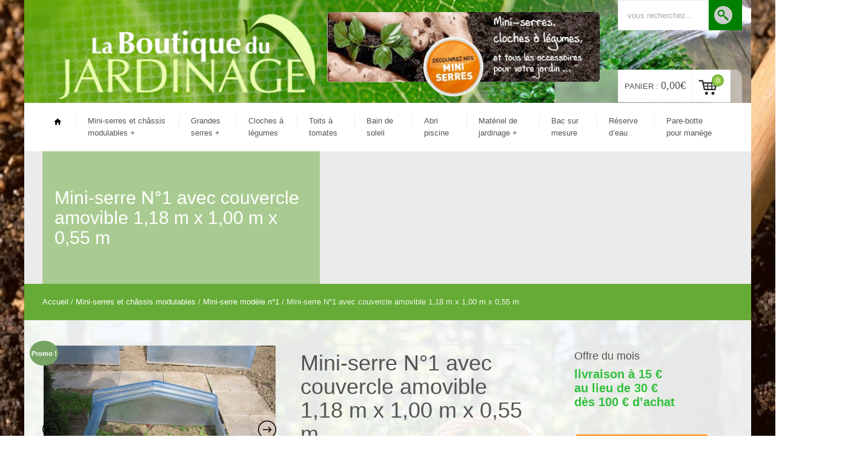

--- FILE ---
content_type: text/html; charset=UTF-8
request_url: https://www.laboutiquedujardinage.com/produit/mini-serre-n1-avec-couvercle-amovible-118-m-x-100-m-x-055-m/
body_size: 20184
content:


<!DOCTYPE html>
<html lang="fr-FR">
  <head>
    <meta http-equiv="Content-Type" content="text/html; charset=UTF-8" />
    
	

	<meta name="viewport" content="width=device-width, initial-scale=1">
    
  
    
    

    <title>Mini-serre N°1 avec couvercle amovible 1,18 m x 1,00 m x 0,55 m &#8211; La boutique du jardinage</title>
<meta name='robots' content='max-image-preview:large' />
<link rel='dns-prefetch' href='//www.laboutiquedujardinage.com' />
<link rel="alternate" type="application/rss+xml" title="La boutique du jardinage &raquo; Flux" href="https://www.laboutiquedujardinage.com/feed/" />
<link rel="alternate" type="application/rss+xml" title="La boutique du jardinage &raquo; Flux des commentaires" href="https://www.laboutiquedujardinage.com/comments/feed/" />
<link rel="alternate" type="application/rss+xml" title="La boutique du jardinage &raquo; Mini-serre N°1 avec couvercle amovible 1,18 m x 1,00 m x 0,55 m Flux des commentaires" href="https://www.laboutiquedujardinage.com/produit/mini-serre-n1-avec-couvercle-amovible-118-m-x-100-m-x-055-m/feed/" />
<script type="text/javascript">
window._wpemojiSettings = {"baseUrl":"https:\/\/s.w.org\/images\/core\/emoji\/14.0.0\/72x72\/","ext":".png","svgUrl":"https:\/\/s.w.org\/images\/core\/emoji\/14.0.0\/svg\/","svgExt":".svg","source":{"concatemoji":"https:\/\/www.laboutiquedujardinage.com\/wp-includes\/js\/wp-emoji-release.min.js?ver=6.1.9"}};
/*! This file is auto-generated */
!function(e,a,t){var n,r,o,i=a.createElement("canvas"),p=i.getContext&&i.getContext("2d");function s(e,t){var a=String.fromCharCode,e=(p.clearRect(0,0,i.width,i.height),p.fillText(a.apply(this,e),0,0),i.toDataURL());return p.clearRect(0,0,i.width,i.height),p.fillText(a.apply(this,t),0,0),e===i.toDataURL()}function c(e){var t=a.createElement("script");t.src=e,t.defer=t.type="text/javascript",a.getElementsByTagName("head")[0].appendChild(t)}for(o=Array("flag","emoji"),t.supports={everything:!0,everythingExceptFlag:!0},r=0;r<o.length;r++)t.supports[o[r]]=function(e){if(p&&p.fillText)switch(p.textBaseline="top",p.font="600 32px Arial",e){case"flag":return s([127987,65039,8205,9895,65039],[127987,65039,8203,9895,65039])?!1:!s([55356,56826,55356,56819],[55356,56826,8203,55356,56819])&&!s([55356,57332,56128,56423,56128,56418,56128,56421,56128,56430,56128,56423,56128,56447],[55356,57332,8203,56128,56423,8203,56128,56418,8203,56128,56421,8203,56128,56430,8203,56128,56423,8203,56128,56447]);case"emoji":return!s([129777,127995,8205,129778,127999],[129777,127995,8203,129778,127999])}return!1}(o[r]),t.supports.everything=t.supports.everything&&t.supports[o[r]],"flag"!==o[r]&&(t.supports.everythingExceptFlag=t.supports.everythingExceptFlag&&t.supports[o[r]]);t.supports.everythingExceptFlag=t.supports.everythingExceptFlag&&!t.supports.flag,t.DOMReady=!1,t.readyCallback=function(){t.DOMReady=!0},t.supports.everything||(n=function(){t.readyCallback()},a.addEventListener?(a.addEventListener("DOMContentLoaded",n,!1),e.addEventListener("load",n,!1)):(e.attachEvent("onload",n),a.attachEvent("onreadystatechange",function(){"complete"===a.readyState&&t.readyCallback()})),(e=t.source||{}).concatemoji?c(e.concatemoji):e.wpemoji&&e.twemoji&&(c(e.twemoji),c(e.wpemoji)))}(window,document,window._wpemojiSettings);
</script>
<style type="text/css">
img.wp-smiley,
img.emoji {
	display: inline !important;
	border: none !important;
	box-shadow: none !important;
	height: 1em !important;
	width: 1em !important;
	margin: 0 0.07em !important;
	vertical-align: -0.1em !important;
	background: none !important;
	padding: 0 !important;
}
</style>
	<link rel='stylesheet' id='wp-block-library-css' href='https://www.laboutiquedujardinage.com/wp-includes/css/dist/block-library/style.min.css?ver=6.1.9' type='text/css' media='all' />
<link rel='stylesheet' id='wc-blocks-vendors-style-css' href='https://www.laboutiquedujardinage.com/wp-content/plugins/woocommerce/packages/woocommerce-blocks/build/wc-blocks-vendors-style.css?ver=10.4.6' type='text/css' media='all' />
<link rel='stylesheet' id='wc-blocks-style-css' href='https://www.laboutiquedujardinage.com/wp-content/plugins/woocommerce/packages/woocommerce-blocks/build/wc-blocks-style.css?ver=10.4.6' type='text/css' media='all' />
<link rel='stylesheet' id='classic-theme-styles-css' href='https://www.laboutiquedujardinage.com/wp-includes/css/classic-themes.min.css?ver=1' type='text/css' media='all' />
<style id='global-styles-inline-css' type='text/css'>
body{--wp--preset--color--black: #000000;--wp--preset--color--cyan-bluish-gray: #abb8c3;--wp--preset--color--white: #ffffff;--wp--preset--color--pale-pink: #f78da7;--wp--preset--color--vivid-red: #cf2e2e;--wp--preset--color--luminous-vivid-orange: #ff6900;--wp--preset--color--luminous-vivid-amber: #fcb900;--wp--preset--color--light-green-cyan: #7bdcb5;--wp--preset--color--vivid-green-cyan: #00d084;--wp--preset--color--pale-cyan-blue: #8ed1fc;--wp--preset--color--vivid-cyan-blue: #0693e3;--wp--preset--color--vivid-purple: #9b51e0;--wp--preset--gradient--vivid-cyan-blue-to-vivid-purple: linear-gradient(135deg,rgba(6,147,227,1) 0%,rgb(155,81,224) 100%);--wp--preset--gradient--light-green-cyan-to-vivid-green-cyan: linear-gradient(135deg,rgb(122,220,180) 0%,rgb(0,208,130) 100%);--wp--preset--gradient--luminous-vivid-amber-to-luminous-vivid-orange: linear-gradient(135deg,rgba(252,185,0,1) 0%,rgba(255,105,0,1) 100%);--wp--preset--gradient--luminous-vivid-orange-to-vivid-red: linear-gradient(135deg,rgba(255,105,0,1) 0%,rgb(207,46,46) 100%);--wp--preset--gradient--very-light-gray-to-cyan-bluish-gray: linear-gradient(135deg,rgb(238,238,238) 0%,rgb(169,184,195) 100%);--wp--preset--gradient--cool-to-warm-spectrum: linear-gradient(135deg,rgb(74,234,220) 0%,rgb(151,120,209) 20%,rgb(207,42,186) 40%,rgb(238,44,130) 60%,rgb(251,105,98) 80%,rgb(254,248,76) 100%);--wp--preset--gradient--blush-light-purple: linear-gradient(135deg,rgb(255,206,236) 0%,rgb(152,150,240) 100%);--wp--preset--gradient--blush-bordeaux: linear-gradient(135deg,rgb(254,205,165) 0%,rgb(254,45,45) 50%,rgb(107,0,62) 100%);--wp--preset--gradient--luminous-dusk: linear-gradient(135deg,rgb(255,203,112) 0%,rgb(199,81,192) 50%,rgb(65,88,208) 100%);--wp--preset--gradient--pale-ocean: linear-gradient(135deg,rgb(255,245,203) 0%,rgb(182,227,212) 50%,rgb(51,167,181) 100%);--wp--preset--gradient--electric-grass: linear-gradient(135deg,rgb(202,248,128) 0%,rgb(113,206,126) 100%);--wp--preset--gradient--midnight: linear-gradient(135deg,rgb(2,3,129) 0%,rgb(40,116,252) 100%);--wp--preset--duotone--dark-grayscale: url('#wp-duotone-dark-grayscale');--wp--preset--duotone--grayscale: url('#wp-duotone-grayscale');--wp--preset--duotone--purple-yellow: url('#wp-duotone-purple-yellow');--wp--preset--duotone--blue-red: url('#wp-duotone-blue-red');--wp--preset--duotone--midnight: url('#wp-duotone-midnight');--wp--preset--duotone--magenta-yellow: url('#wp-duotone-magenta-yellow');--wp--preset--duotone--purple-green: url('#wp-duotone-purple-green');--wp--preset--duotone--blue-orange: url('#wp-duotone-blue-orange');--wp--preset--font-size--small: 13px;--wp--preset--font-size--medium: 20px;--wp--preset--font-size--large: 36px;--wp--preset--font-size--x-large: 42px;--wp--preset--spacing--20: 0.44rem;--wp--preset--spacing--30: 0.67rem;--wp--preset--spacing--40: 1rem;--wp--preset--spacing--50: 1.5rem;--wp--preset--spacing--60: 2.25rem;--wp--preset--spacing--70: 3.38rem;--wp--preset--spacing--80: 5.06rem;}:where(.is-layout-flex){gap: 0.5em;}body .is-layout-flow > .alignleft{float: left;margin-inline-start: 0;margin-inline-end: 2em;}body .is-layout-flow > .alignright{float: right;margin-inline-start: 2em;margin-inline-end: 0;}body .is-layout-flow > .aligncenter{margin-left: auto !important;margin-right: auto !important;}body .is-layout-constrained > .alignleft{float: left;margin-inline-start: 0;margin-inline-end: 2em;}body .is-layout-constrained > .alignright{float: right;margin-inline-start: 2em;margin-inline-end: 0;}body .is-layout-constrained > .aligncenter{margin-left: auto !important;margin-right: auto !important;}body .is-layout-constrained > :where(:not(.alignleft):not(.alignright):not(.alignfull)){max-width: var(--wp--style--global--content-size);margin-left: auto !important;margin-right: auto !important;}body .is-layout-constrained > .alignwide{max-width: var(--wp--style--global--wide-size);}body .is-layout-flex{display: flex;}body .is-layout-flex{flex-wrap: wrap;align-items: center;}body .is-layout-flex > *{margin: 0;}:where(.wp-block-columns.is-layout-flex){gap: 2em;}.has-black-color{color: var(--wp--preset--color--black) !important;}.has-cyan-bluish-gray-color{color: var(--wp--preset--color--cyan-bluish-gray) !important;}.has-white-color{color: var(--wp--preset--color--white) !important;}.has-pale-pink-color{color: var(--wp--preset--color--pale-pink) !important;}.has-vivid-red-color{color: var(--wp--preset--color--vivid-red) !important;}.has-luminous-vivid-orange-color{color: var(--wp--preset--color--luminous-vivid-orange) !important;}.has-luminous-vivid-amber-color{color: var(--wp--preset--color--luminous-vivid-amber) !important;}.has-light-green-cyan-color{color: var(--wp--preset--color--light-green-cyan) !important;}.has-vivid-green-cyan-color{color: var(--wp--preset--color--vivid-green-cyan) !important;}.has-pale-cyan-blue-color{color: var(--wp--preset--color--pale-cyan-blue) !important;}.has-vivid-cyan-blue-color{color: var(--wp--preset--color--vivid-cyan-blue) !important;}.has-vivid-purple-color{color: var(--wp--preset--color--vivid-purple) !important;}.has-black-background-color{background-color: var(--wp--preset--color--black) !important;}.has-cyan-bluish-gray-background-color{background-color: var(--wp--preset--color--cyan-bluish-gray) !important;}.has-white-background-color{background-color: var(--wp--preset--color--white) !important;}.has-pale-pink-background-color{background-color: var(--wp--preset--color--pale-pink) !important;}.has-vivid-red-background-color{background-color: var(--wp--preset--color--vivid-red) !important;}.has-luminous-vivid-orange-background-color{background-color: var(--wp--preset--color--luminous-vivid-orange) !important;}.has-luminous-vivid-amber-background-color{background-color: var(--wp--preset--color--luminous-vivid-amber) !important;}.has-light-green-cyan-background-color{background-color: var(--wp--preset--color--light-green-cyan) !important;}.has-vivid-green-cyan-background-color{background-color: var(--wp--preset--color--vivid-green-cyan) !important;}.has-pale-cyan-blue-background-color{background-color: var(--wp--preset--color--pale-cyan-blue) !important;}.has-vivid-cyan-blue-background-color{background-color: var(--wp--preset--color--vivid-cyan-blue) !important;}.has-vivid-purple-background-color{background-color: var(--wp--preset--color--vivid-purple) !important;}.has-black-border-color{border-color: var(--wp--preset--color--black) !important;}.has-cyan-bluish-gray-border-color{border-color: var(--wp--preset--color--cyan-bluish-gray) !important;}.has-white-border-color{border-color: var(--wp--preset--color--white) !important;}.has-pale-pink-border-color{border-color: var(--wp--preset--color--pale-pink) !important;}.has-vivid-red-border-color{border-color: var(--wp--preset--color--vivid-red) !important;}.has-luminous-vivid-orange-border-color{border-color: var(--wp--preset--color--luminous-vivid-orange) !important;}.has-luminous-vivid-amber-border-color{border-color: var(--wp--preset--color--luminous-vivid-amber) !important;}.has-light-green-cyan-border-color{border-color: var(--wp--preset--color--light-green-cyan) !important;}.has-vivid-green-cyan-border-color{border-color: var(--wp--preset--color--vivid-green-cyan) !important;}.has-pale-cyan-blue-border-color{border-color: var(--wp--preset--color--pale-cyan-blue) !important;}.has-vivid-cyan-blue-border-color{border-color: var(--wp--preset--color--vivid-cyan-blue) !important;}.has-vivid-purple-border-color{border-color: var(--wp--preset--color--vivid-purple) !important;}.has-vivid-cyan-blue-to-vivid-purple-gradient-background{background: var(--wp--preset--gradient--vivid-cyan-blue-to-vivid-purple) !important;}.has-light-green-cyan-to-vivid-green-cyan-gradient-background{background: var(--wp--preset--gradient--light-green-cyan-to-vivid-green-cyan) !important;}.has-luminous-vivid-amber-to-luminous-vivid-orange-gradient-background{background: var(--wp--preset--gradient--luminous-vivid-amber-to-luminous-vivid-orange) !important;}.has-luminous-vivid-orange-to-vivid-red-gradient-background{background: var(--wp--preset--gradient--luminous-vivid-orange-to-vivid-red) !important;}.has-very-light-gray-to-cyan-bluish-gray-gradient-background{background: var(--wp--preset--gradient--very-light-gray-to-cyan-bluish-gray) !important;}.has-cool-to-warm-spectrum-gradient-background{background: var(--wp--preset--gradient--cool-to-warm-spectrum) !important;}.has-blush-light-purple-gradient-background{background: var(--wp--preset--gradient--blush-light-purple) !important;}.has-blush-bordeaux-gradient-background{background: var(--wp--preset--gradient--blush-bordeaux) !important;}.has-luminous-dusk-gradient-background{background: var(--wp--preset--gradient--luminous-dusk) !important;}.has-pale-ocean-gradient-background{background: var(--wp--preset--gradient--pale-ocean) !important;}.has-electric-grass-gradient-background{background: var(--wp--preset--gradient--electric-grass) !important;}.has-midnight-gradient-background{background: var(--wp--preset--gradient--midnight) !important;}.has-small-font-size{font-size: var(--wp--preset--font-size--small) !important;}.has-medium-font-size{font-size: var(--wp--preset--font-size--medium) !important;}.has-large-font-size{font-size: var(--wp--preset--font-size--large) !important;}.has-x-large-font-size{font-size: var(--wp--preset--font-size--x-large) !important;}
.wp-block-navigation a:where(:not(.wp-element-button)){color: inherit;}
:where(.wp-block-columns.is-layout-flex){gap: 2em;}
.wp-block-pullquote{font-size: 1.5em;line-height: 1.6;}
</style>
<link rel='stylesheet' id='dashicons-css' href='https://www.laboutiquedujardinage.com/wp-includes/css/dashicons.min.css?ver=6.1.9' type='text/css' media='all' />
<link rel='stylesheet' id='admin-bar-css' href='https://www.laboutiquedujardinage.com/wp-includes/css/admin-bar.min.css?ver=6.1.9' type='text/css' media='all' />
<style id='admin-bar-inline-css' type='text/css'>

    /* Hide CanvasJS credits for P404 charts specifically */
    #p404RedirectChart .canvasjs-chart-credit {
        display: none !important;
    }
    
    #p404RedirectChart canvas {
        border-radius: 6px;
    }

    .p404-redirect-adminbar-weekly-title {
        font-weight: bold;
        font-size: 14px;
        color: #fff;
        margin-bottom: 6px;
    }

    #wpadminbar #wp-admin-bar-p404_free_top_button .ab-icon:before {
        content: "\f103";
        color: #dc3545;
        top: 3px;
    }
    
    #wp-admin-bar-p404_free_top_button .ab-item {
        min-width: 80px !important;
        padding: 0px !important;
    }
    
    /* Ensure proper positioning and z-index for P404 dropdown */
    .p404-redirect-adminbar-dropdown-wrap { 
        min-width: 0; 
        padding: 0;
        position: static !important;
    }
    
    #wpadminbar #wp-admin-bar-p404_free_top_button_dropdown {
        position: static !important;
    }
    
    #wpadminbar #wp-admin-bar-p404_free_top_button_dropdown .ab-item {
        padding: 0 !important;
        margin: 0 !important;
    }
    
    .p404-redirect-dropdown-container {
        min-width: 340px;
        padding: 18px 18px 12px 18px;
        background: #23282d !important;
        color: #fff;
        border-radius: 12px;
        box-shadow: 0 8px 32px rgba(0,0,0,0.25);
        margin-top: 10px;
        position: relative !important;
        z-index: 999999 !important;
        display: block !important;
        border: 1px solid #444;
    }
    
    /* Ensure P404 dropdown appears on hover */
    #wpadminbar #wp-admin-bar-p404_free_top_button .p404-redirect-dropdown-container { 
        display: none !important;
    }
    
    #wpadminbar #wp-admin-bar-p404_free_top_button:hover .p404-redirect-dropdown-container { 
        display: block !important;
    }
    
    #wpadminbar #wp-admin-bar-p404_free_top_button:hover #wp-admin-bar-p404_free_top_button_dropdown .p404-redirect-dropdown-container {
        display: block !important;
    }
    
    .p404-redirect-card {
        background: #2c3338;
        border-radius: 8px;
        padding: 18px 18px 12px 18px;
        box-shadow: 0 2px 8px rgba(0,0,0,0.07);
        display: flex;
        flex-direction: column;
        align-items: flex-start;
        border: 1px solid #444;
    }
    
    .p404-redirect-btn {
        display: inline-block;
        background: #dc3545;
        color: #fff !important;
        font-weight: bold;
        padding: 5px 22px;
        border-radius: 8px;
        text-decoration: none;
        font-size: 17px;
        transition: background 0.2s, box-shadow 0.2s;
        margin-top: 8px;
        box-shadow: 0 2px 8px rgba(220,53,69,0.15);
        text-align: center;
        line-height: 1.6;
    }
    
    .p404-redirect-btn:hover {
        background: #c82333;
        color: #fff !important;
        box-shadow: 0 4px 16px rgba(220,53,69,0.25);
    }
    
    /* Prevent conflicts with other admin bar dropdowns */
    #wpadminbar .ab-top-menu > li:hover > .ab-item,
    #wpadminbar .ab-top-menu > li.hover > .ab-item {
        z-index: auto;
    }
    
    #wpadminbar #wp-admin-bar-p404_free_top_button:hover > .ab-item {
        z-index: 999998 !important;
    }
    
</style>
<link rel='stylesheet' id='contact-form-7-css' href='https://www.laboutiquedujardinage.com/wp-content/plugins/contact-form-7/includes/css/styles.css?ver=5.7.7' type='text/css' media='all' />
<link rel='stylesheet' id='ppom-tooltip-lib-css' href='https://www.laboutiquedujardinage.com/wp-content/plugins/woocommerce-product-addon/backend/assets/tooltip/tooltip.css?ver=1.0' type='text/css' media='all' />
<link rel='stylesheet' id='ppom-main-css' href='https://www.laboutiquedujardinage.com/wp-content/plugins/woocommerce-product-addon/css/ppom-style.css?ver=33.0.18' type='text/css' media='all' />
<link rel='stylesheet' id='ppom-sm-popup-css' href='https://www.laboutiquedujardinage.com/wp-content/plugins/woocommerce-product-addon/css/ppom-simple-popup.css?ver=33.0.18' type='text/css' media='all' />
<link rel='stylesheet' id='ppom-bootstrap-css' href='https://www.laboutiquedujardinage.com/wp-content/plugins/woocommerce-product-addon/css/bootstrap/bootstrap.css?ver=4.0.0' type='text/css' media='all' />
<link rel='stylesheet' id='ppom-bootstrap-modal-css' href='https://www.laboutiquedujardinage.com/wp-content/plugins/woocommerce-product-addon/css/bootstrap/bootstrap.modal.css?ver=4.0.0' type='text/css' media='all' />
<link rel='stylesheet' id='woocommerce-layout-css' href='https://www.laboutiquedujardinage.com/wp-content/plugins/woocommerce/assets/css/woocommerce-layout.css?ver=7.9.0' type='text/css' media='all' />
<link rel='stylesheet' id='woocommerce-smallscreen-css' href='https://www.laboutiquedujardinage.com/wp-content/plugins/woocommerce/assets/css/woocommerce-smallscreen.css?ver=7.9.0' type='text/css' media='only screen and (max-width: 768px)' />
<link rel='stylesheet' id='woocommerce-general-css' href='https://www.laboutiquedujardinage.com/wp-content/plugins/woocommerce/assets/css/woocommerce.css?ver=7.9.0' type='text/css' media='all' />
<style id='woocommerce-inline-inline-css' type='text/css'>
.woocommerce form .form-row .required { visibility: visible; }
</style>
<link rel='stylesheet' id='woocommerce-css' href='https://www.laboutiquedujardinage.com/wp-content/themes/123garden/assets/css/woocommerce.css?ver=6.1.9' type='text/css' media='all' />
<link rel='stylesheet' id='lpd-style-css' href='https://www.laboutiquedujardinage.com/wp-content/themes/123garden_child_theme/style.css?ver=1.0' type='text/css' media='all' />
<link rel='stylesheet' id='slick-css' href='https://www.laboutiquedujardinage.com/wp-content/plugins/woo-product-gallery-slider/assets/css/slick.css?ver=2.2.7.1' type='text/css' media='all' />
<link rel='stylesheet' id='slick-theme-css' href='https://www.laboutiquedujardinage.com/wp-content/plugins/woo-product-gallery-slider/assets/css/slick-theme.css?ver=2.2.7.1' type='text/css' media='all' />
<link rel='stylesheet' id='fancybox-css' href='https://www.laboutiquedujardinage.com/wp-content/plugins/woo-product-gallery-slider/assets/css/jquery.fancybox.min.css?ver=2.2.7.1' type='text/css' media='all' />
<style id='fancybox-inline-css' type='text/css'>

					.wpgs-nav .slick-track {
						transform: inherit !important;
					}
				.wpgs-for .slick-slide{cursor:pointer;}
</style>
<link rel='stylesheet' id='flaticon-wpgs-css' href='https://www.laboutiquedujardinage.com/wp-content/plugins/woo-product-gallery-slider/assets/css/font/flaticon.css?ver=2.2.7.1' type='text/css' media='all' />
<link rel='stylesheet' id='wc-bundle-style-css' href='https://www.laboutiquedujardinage.com/wp-content/plugins/woocommerce-product-bundles/assets/css/wc-pb-frontend.css?ver=5.3.1' type='text/css' media='all' />
<!--n2css--><!--n2js--><script type='text/javascript' src='https://www.laboutiquedujardinage.com/wp-includes/js/jquery/jquery.min.js?ver=3.6.1' id='jquery-core-js'></script>
<script type='text/javascript' src='https://www.laboutiquedujardinage.com/wp-includes/js/jquery/jquery-migrate.min.js?ver=3.3.2' id='jquery-migrate-js'></script>
<link rel="https://api.w.org/" href="https://www.laboutiquedujardinage.com/wp-json/" /><link rel="alternate" type="application/json" href="https://www.laboutiquedujardinage.com/wp-json/wp/v2/product/3171" /><link rel="EditURI" type="application/rsd+xml" title="RSD" href="https://www.laboutiquedujardinage.com/xmlrpc.php?rsd" />
<link rel="wlwmanifest" type="application/wlwmanifest+xml" href="https://www.laboutiquedujardinage.com/wp-includes/wlwmanifest.xml" />
<link rel="canonical" href="https://www.laboutiquedujardinage.com/produit/mini-serre-n1-avec-couvercle-amovible-118-m-x-100-m-x-055-m/" />
<link rel='shortlink' href='https://www.laboutiquedujardinage.com/?p=3171' />
<link rel="alternate" type="application/json+oembed" href="https://www.laboutiquedujardinage.com/wp-json/oembed/1.0/embed?url=https%3A%2F%2Fwww.laboutiquedujardinage.com%2Fproduit%2Fmini-serre-n1-avec-couvercle-amovible-118-m-x-100-m-x-055-m%2F" />
<link rel="alternate" type="text/xml+oembed" href="https://www.laboutiquedujardinage.com/wp-json/oembed/1.0/embed?url=https%3A%2F%2Fwww.laboutiquedujardinage.com%2Fproduit%2Fmini-serre-n1-avec-couvercle-amovible-118-m-x-100-m-x-055-m%2F&#038;format=xml" />



<style>
.hc-delivery a{
	font-style: italic;
}
.hc-contact a{
	font-style: italic;
}
.header-meta-bottom-border{
	border-bottom-style: solid;
	border-bottom-width: 1px;
}
.header-top{
	padding-bottom: 1px;
}


</style>





<style>.lpd-onsale-2,.lpd-onsale{background:#d9534f;}</style>











<style>
.menu3dmega > ul > li > a, .menu3dmega > ul > li > span{
	font-weight: 400;
	font-size: 13px;
}
.menu3dmega > ul ul li > a{
	font-weight: 400;
	font-size: 13px;
}
.form-control,
body{
	font-size: 13px;
}

.tagcloud a, .tags a,.cart-icon .count,.wpml-switcher a,.wpml-switcher .current-lang,.mh2_description.mh2-font-style,.mh2_content.mh2-font-style,#title-breadcrumb span,.mh_description.mh-font-style,.lpd-b-content,.cc-cat-list > li > a,.member-position,.lpd-testimonial h5,#menuMega .label,#footer-meta .label,.font_type_2{
	font-family:
	'Lato', 'Helvetica Neue', Helvetica, Arial, sans-serif;
}
body{
	font-family:
	'Raleway', 'Helvetica Neue', Helvetica, Arial, sans-serif;
}
h1,h2,h3,h4,h5,h6,.h1,.h2,.h3,.h4,.h5,.h6{
	font-family:
	'Raleway', 'Helvetica Neue', Helvetica, Arial, sans-serif;
}
</style>



<style>
body{
	background: url(https://www.laboutiquedujardinage.com/wp-content/uploads/2017/04/bg-boutique-du-jardinage.jpg);
	background-color: transparent;
	-webkit-background-size: cover;
	-moz-background-size: cover;
	-o-background-size: cover;
	background-size: cover;
	background-attachment: fixed;
	background-position: center top;
	background-repeat: repeat;
}
</style>



<style>
/*------------------------------------------------------------------
1. #66ab36
-------------------------------------------------------------------*/
a {
  color: #66ab36;
}
#title-breadcrumb-breadcrumb{
  background-color: #66ab36;
}
.widget.widget_rss ul li a:hover,
.widget.widget_pages ul li a:hover,
.widget.widget_nav_menu ul li a:hover,
.widget.widget_login ul li a:hover,
.widget.widget_meta ul li a:hover,
.widget.widget_categories ul li a:hover,
.widget.widget_archive ul li a:hover,
.widget.widget_recent_comments ul li a:hover,
.widget.widget_recent_entries ul li a:hover{
  color: #66ab36;
}
.title-wrap:before{
  background-color: #66ab36;
}
.ribbon .ribbon-content:before{
   border-top-color: #66ab36;
}
.tagcloud a:hover,
.tags a:hover{
	background-color: #66ab36;
	border-color: #66ab36;	
}
.footer-meta{
	background-color: #66ab36;
}
.cart-icon .count{
	border-color: #66ab36;	
}
.hc-item.hc-delivery > a{
	background-color: #66ab36;
}
.btn-primary {
  background-color: #66ab36;
}
.lpd-product-item-category{
  background-color: #66ab36;
}
.wordpress-123garden .woocommerce #content div.product .woocommerce-tabs ul.tabs li.active a,
.wordpress-123garden .woocommerce div.product .woocommerce-tabs ul.tabs li.active a,
.wordpress-123garden.woocommerce-page #content div.product .woocommerce-tabs ul.tabs li.active a,
.wordpress-123garden.woocommerce-page div.product .woocommerce-tabs ul.tabs li.active a{
	border-color: #66ab36;
}
.menu3dmega > ul > li > a:hover{
	background-color: #66ab36;
}
.menu3dmega > ul > li.open > a,
.menu3dmega > ul > li.current-menu-item > a,
.menu3dmega > ul > li.current_page_item > a,
.menu3dmega > ul > li.current-page-ancestor > a,
.menu3dmega > ul > li.current-menu-parent > a,
.menu3dmega > ul > li.current_page_item > a,
.menu3dmega > ul > li.current_page_parent > a,
.menu3dmega > ul > li.current-menu-ancestor > a,
.menu3dmega > ul > li.current_page_ancestor > a{
    background-color: #66ab36;
}
.wordpress-123garden .woocommerce ul.cart_list li a:hover,
.wordpress-123garden .woocommerce ul.product_list_widget li a:hover,
.wordpress-123garden.woocommerce-page ul.cart_list li a:hover,
.wordpress-123garden.woocommerce-page ul.product_list_widget li a:hover{
    color: #66ab36;
}
.footer .woocommerce .widget_layered_nav ul li a:hover,
.woocommerce-page .footer .widget_layered_nav ul li a:hover,
.footer .woocommerce .widget_layered_nav ul li span:hover,
.woocommerce-page .footer .widget_layered_nav ul li span:hover{
	color: #66ab36;
}
.woocommerce .widget_layered_nav ul li.chosen a,
.woocommerce-page .widget_layered_nav ul li.chosen a{
    background-color: #66ab36;
}
.woocommerce .widget_layered_nav_filters ul li a,
.woocommerce-page .widget_layered_nav_filters ul li a{
    background-color: #66ab36;
}
.wordpress-123garden .footer .widget_product_categories ul li a:hover{
	color: #66ab36;
}
.lpd-product-data-table .added_to_cart:hover{
	color: #66ab36;
}
.wordpress-123garden .wpb_content_element .wpb_tour_tabs_wrapper .wpb_tabs_nav .ui-tabs-active a,
.wordpress-123garden .wpb_tabs .wpb_tabs_nav li.ui-tabs-active a{
	border-color: #66ab36;
}
.lpd-module .sep-border{
    background-color: #66ab36;
}
.mi-slider nav.icons-nav span{
    background-color: #66ab36;
}
.lpd-post-widget:hover .title a{
	color: #66ab36;
}
.lpd-post-widget .widget-meta:before{
    background-color: #66ab36;
}
.dropcap{
    background-color: #66ab36;
}
.deco-sep-line-50,
.deco-sep-line-100,
.deco-sep-line-150,
.deco-sep-line-200{
    background-color: #66ab36;
}
.lpd-icon-banner.lib-border-right:before{
    background-color: #66ab36;
}
.cc-product-item .cc-price{
	background-color: #66ab36;
}
.wordpress-123garden .widget_product_categories ul li a:hover{
	color: #66ab36;
}
.lpd-product-category-wrap .sep-border{
	background-color: #66ab36;
}
.ic-title{
	background-color: #66ab36;
}
.ic-icon{
	border-color: #66ab36;
}
/*------------------------------------------------------------------
2. #96ca42
-------------------------------------------------------------------*/
a:hover,
a:focus {
  color: #96ca42;
}
.ribbon {
   background-color: #96ca42;
}
.cart-icon .count{
	background-color: #96ca42;
}
.hc-item.hc-delivery > a:hover{
	background-color: #96ca42;
}
.hc-delivery-content-wrap{
	border-color: #96ca42 !important;
}
.btn-primary:hover,
.btn-primary:focus,
.btn-primary:active,
.btn-primary.active{
  background-color: #96ca42;
}
.menu3dmega > ul > li.open > a:hover,
.menu3dmega > ul > li.current-menu-item > a:hover,
.menu3dmega > ul > li.current_page_item > a:hover,
.menu3dmega > ul > li.current-page-ancestor > a:hover,
.menu3dmega > ul > li.current-menu-parent > a:hover,
.menu3dmega > ul > li.current_page_item > a:hover,
.menu3dmega > ul > li.current_page_parent > a:hover,
.menu3dmega > ul > li.current-menu-ancestor > a:hover,
.menu3dmega > ul > li.current_page_ancestor > a:hover{
  background-color: #96ca42;
}
.lpd-module:hover .sep-border{
    background-color: #96ca42;
}
.mi-slider nav.icons-nav a:hover span{
    background-color: #96ca42;
}
.lpd-post-widget .widget-meta{
    background-color: #96ca42;
}
/*------------------------------------------------------------------
3. #f0bc00
-------------------------------------------------------------------*/
.header-top{
	background-color: #f0bc00;
}
.btn-warning {
  background-color: #f0bc00;
}
.comment-post div.avatar{
	border-color: #f0bc00;
}
.footer.footer-dark-theme .widget.widget_rss ul li a:hover,
.footer.footer-dark-theme .widget.widget_pages ul li a:hover,
.footer.footer-dark-theme .widget.widget_nav_menu ul li a:hover,
.footer.footer-dark-theme .widget.widget_login ul li a:hover,
.footer.footer-dark-theme .widget.widget_meta ul li a:hover,
.footer.footer-dark-theme .widget.widget_categories ul li a:hover,
.footer.footer-dark-theme .widget.widget_archive ul li a:hover,
.footer.footer-dark-theme .widget.widget_recent_comments ul li a:hover,
.footer.footer-dark-theme .widget.widget_recent_entries ul li a:hover{
	color: #f0bc00;
}
.footer.footer-dark-theme .tagcloud a:hover,
.footer.footer-dark-theme .tags a:hover{
	background-color: #f0bc00;
	border-color: #f0bc00;
}
.wordpress-123garden .woocommerce .star-rating,
.wordpress-123garden.woocommerce-page .star-rating{
	color: #f0bc00;
}
.wordpress-123garden .woocommerce #reviews #comments ol.commentlist li img.avatar,
.wordpress-123garden.woocommerce-page #reviews #comments ol.commentlist li img.avatar{
	border-color: #f0bc00;
}
.wordpress-123garden .footer.footer-dark-theme .woocommerce ul.cart_list li a:hover,
.wordpress-123garden .footer.footer-dark-theme .woocommerce ul.product_list_widget li a:hover,
.wordpress-123garden.woocommerce-page .footer.footer-dark-theme ul.cart_list li a:hover,
.wordpress-123garden.woocommerce-page .footer.footer-dark-theme ul.product_list_widget li a:hover{
	color: #f0bc00;
}
.footer.footer-dark-theme .woocommerce .widget_layered_nav ul li a:hover,
.woocommerce-page .footer.footer-dark-theme .widget_layered_nav ul li a:hover,
.footer.footer-dark-theme .woocommerce .widget_layered_nav ul li span:hover,
.woocommerce-page .footer.footer-dark-theme .widget_layered_nav ul li span:hover{
	color: #f0bc00;
}
.footer-dark-theme .woocommerce .widget_layered_nav ul li.chosen a,
.woocommerce-page .footer-dark-theme .widget_layered_nav ul li.chosen a{
    background-color: #f0bc00;
}
.footer-dark-theme .woocommerce .widget_layered_nav_filters ul li a,
.woocommerce-page .footer-dark-theme .widget_layered_nav_filters ul li a{
    background-color: #f0bc00;
}
.wordpress-123garden .footer.footer-dark-theme .widget_product_categories ul li a:hover{
	color: #f0bc00;
}
.lpd-post-widget:hover .lpd-post-widget-element{
    background-color: #f0bc00;
}
.lpd-post-widget:hover .pw-thumbnail .post-type-icon{
    background-color: #f0bc00;
}
.owl-theme .owl-controls .owl-nav [class*=owl-]{
    background-color: #f0bc00;
}
.dropcap2{
    background-color: #f0bc00;
}
.dark-background .deco-sep-line-50,
.dark-background .deco-sep-line-100,
.dark-background .deco-sep-line-150,
.dark-background .deco-sep-line-200{
    background-color: #f0bc00;
}
#shopping_cart_panel .lpd-cart-list-title a:hover{
	color: #f0bc00;
}
/*------------------------------------------------------------------
4. #f8c400
-------------------------------------------------------------------*/
.btn-warning:hover,
.btn-warning:focus,
.btn-warning:active,
.btn-warning.active{
  background-color: #f8c400;
}
#title-breadcrumb-breadcrumb a:hover{
	color: #f8c400;
}
#footer-bottom.footer-bottom-dark-theme a:hover{
	color: #f8c400;
}
.progress-bar{
	background-color: #f8c400; 
}
.pw-thumbnail .post-type-icon{
    background-color: #f8c400; 
}
.owl-theme .owl-controls .owl-nav [class*=owl-]:hover{
    background-color: #f8c400;
}
.cc-product-item .cc-price{
	border-color: #f8c400; 
}
/*------------------------------------------------------------------
Header Meta Color #f0bc00
-------------------------------------------------------------------*/
.wpml-switcher a,
.wpml-switcher .current-lang{
	color: #f0bc00 !important; 
}
</style>

	<noscript><style>.woocommerce-product-gallery{ opacity: 1 !important; }</style></noscript>
	<style type="text/css">.wpgs-for .slick-arrow::before,.wpgs-nav .slick-prev::before, .wpgs-nav .slick-next::before{color:#000;}.fancybox-bg{background-color:rgba(10,0,0,0.75);}.fancybox-caption,.fancybox-infobar{color:#fff;}.wpgs-nav .slick-slide{border-color:transparent}.wpgs-nav .slick-current{border-color:#000}</style><link rel="icon" href="https://www.laboutiquedujardinage.com/wp-content/uploads/2017/04/cropped-favicon-32x32.jpg" sizes="32x32" />
<link rel="icon" href="https://www.laboutiquedujardinage.com/wp-content/uploads/2017/04/cropped-favicon-192x192.jpg" sizes="192x192" />
<link rel="apple-touch-icon" href="https://www.laboutiquedujardinage.com/wp-content/uploads/2017/04/cropped-favicon-180x180.jpg" />
<meta name="msapplication-TileImage" content="https://www.laboutiquedujardinage.com/wp-content/uploads/2017/04/cropped-favicon-270x270.jpg" />
<style id="wpforms-css-vars-root">
				:root {
					--wpforms-field-border-radius: 3px;
--wpforms-field-background-color: #ffffff;
--wpforms-field-border-color: rgba( 0, 0, 0, 0.25 );
--wpforms-field-text-color: rgba( 0, 0, 0, 0.7 );
--wpforms-label-color: rgba( 0, 0, 0, 0.85 );
--wpforms-label-sublabel-color: rgba( 0, 0, 0, 0.55 );
--wpforms-label-error-color: #d63637;
--wpforms-button-border-radius: 3px;
--wpforms-button-background-color: #066aab;
--wpforms-button-text-color: #ffffff;
--wpforms-field-size-input-height: 43px;
--wpforms-field-size-input-spacing: 15px;
--wpforms-field-size-font-size: 16px;
--wpforms-field-size-line-height: 19px;
--wpforms-field-size-padding-h: 14px;
--wpforms-field-size-checkbox-size: 16px;
--wpforms-field-size-sublabel-spacing: 5px;
--wpforms-field-size-icon-size: 1;
--wpforms-label-size-font-size: 16px;
--wpforms-label-size-line-height: 19px;
--wpforms-label-size-sublabel-font-size: 14px;
--wpforms-label-size-sublabel-line-height: 17px;
--wpforms-button-size-font-size: 17px;
--wpforms-button-size-height: 41px;
--wpforms-button-size-padding-h: 15px;
--wpforms-button-size-margin-top: 10px;

				}
			</style>    
</head>
<body class="product-template-default single single-product postid-3171 theme-123garden woocommerce woocommerce-page woocommerce-no-js wordpress-123garden boxed ">

<div id="body-wrap">
	<div id="header">
		
		<div class="header-middle">
			<div class="container">
				<div class="row">
					<div class="col-md-12">					
																							
	
		
		<div class="header-middle-logo-left clearfix">
		
		
		<div id="logo" class="img">
	    <a href="https://www.laboutiquedujardinage.com"><img alt="La boutique du jardinage" src="https://www.laboutiquedujardinage.com/wp-content/uploads/2017/04/logo-boutique-du-jardinage-1.jpg"/></a>
	</div>
			
				
						
				<hr class="visible-xs visible-sm">				
				

			<div class="lpd-shopping-cart lpd-shopping-cart-style1">
	
			<div class="lpd-shopping-cart-wrap">
				<a href="https://www.laboutiquedujardinage.com/panier/" class="cart-total visible-xs visible-sm">
					<strong>Panier</strong>
					0 article(s) : <span class="woocommerce-Price-amount amount"><bdi>0,00<span class="woocommerce-Price-currencySymbol">&euro;</span></bdi></span>				</a>
				<a href="https://www.laboutiquedujardinage.com/panier/" class="cart-button hidden-xs hidden-sm">
					<span class="cart-button-total">Panier : <span class="woocommerce-Price-amount amount"><bdi>0,00<span class="woocommerce-Price-currencySymbol">&euro;</span></bdi></span></span>
					<span class="cart-icon">
						<span class="icon"></span>
						<span class="count">0</span>
					</span>
				</a>
				<div class="cart-dropdown hidden-xs hidden-sm">
					
					
		
										
				</div>
			</div>
					
		</div>
	

						
					
				
				
				
					
						
				<hr class="visible-xs visible-sm">				
<a id="pub-header" href="https://www.laboutiquedujardinage.com/categorie-produit/mini-serres-et-chassis-modulables" >
  <img  src="https://www.laboutiquedujardinage.com/wp-content/uploads/2017/05/pub.png" alt="" />
</a>
<div class="header-middle-search">
	
			<form id="form_recherche" role="form" method="get" class="" action="https://www.laboutiquedujardinage.com/">
			<input type="hidden" name="post_type" value="product" />
		  <input type="input" class="form-control" id="s" name="s" placeholder="vous recherchez...">
			<button type="submit" class="search-btn"></button>
		</form>
		
</div>
				
						
				
		
		</div>
	
						</div>
				</div>
			</div>
		</div>
		<div class="header-bottom">
			<div class="header-bottom-wrap">
				<div class="container">
					<div class="row">
						<div class="col-md-12">
							
										
						<div id="menuMega" class="menu3dmega new_sep_element">
				<ul id="menu-boutique-du-jardinage" class="menu-container"><li id="menu-item-3947" class="menu-item menu-item-type-post_type menu-item-object-page menu-item-home standard-menu menu-item-3947"><a href="https://www.laboutiquedujardinage.com/"><img src="https://www.laboutiquedujardinage.com/wp-content/uploads/2023/07/home.png" alt="Accueil - La boutique du jardinage" /></a></li>
<li id="menu-item-3257" class="menu-item menu-item-type-custom menu-item-object-custom menu-item-has-children standard-menu menu-item-3257"><a href="https://www.laboutiquedujardinage.com/categorie-produit/mini-serres-et-chassis-modulables">Mini-serres et châssis modulables<span class="has-children-symbol"> +</span></a>
<div class="dropdown-menu flyout-menu"><ul>
	<li id="menu-item-3113" class="menu-item menu-item-type-custom menu-item-object-custom menu-item-3113"><a href="https://www.laboutiquedujardinage.com/categorie-produit/mini-serre-modele-n1">Mini-serre modèle n°1</a></li>
	<li id="menu-item-3240" class="menu-item menu-item-type-custom menu-item-object-custom menu-item-3240"><a href="https://www.laboutiquedujardinage.com/categorie-produit/mini-serre-modele-n2">Mini-serre modèle n°2</a></li>
	<li id="menu-item-3241" class="menu-item menu-item-type-custom menu-item-object-custom menu-item-3241"><a href="https://www.laboutiquedujardinage.com/categorie-produit/mini-serre-modele-n3">Mini-serre modèle n°3</a></li>
	<li id="menu-item-3242" class="menu-item menu-item-type-custom menu-item-object-custom menu-item-3242"><a href="https://www.laboutiquedujardinage.com/categorie-produit/mini-serre-modele-n4">Mini-serre modèle n°4</a></li>
	<li id="menu-item-3243" class="menu-item menu-item-type-custom menu-item-object-custom menu-item-3243"><a href="https://www.laboutiquedujardinage.com/categorie-produit/mini-serre-modele-n5">Mini-serre modèle n°5</a></li>
	<li id="menu-item-3368" class="menu-item menu-item-type-custom menu-item-object-custom menu-item-3368"><a href="https://www.laboutiquedujardinage.com/categorie-produit/mini-serres-et-chassis-modulables/mini-serre-murale/">Mini-serre murale</a></li>
	<li id="menu-item-3369" class="menu-item menu-item-type-custom menu-item-object-custom menu-item-3369"><a href="https://www.laboutiquedujardinage.com/categorie-produit/mini-serres-et-chassis-modulables/chassis-traditionnel/">Châssis traditionnel</a></li>
	<li id="menu-item-3254" class="menu-item menu-item-type-custom menu-item-object-custom menu-item-3254"><a href="https://www.laboutiquedujardinage.com/categorie-produit/serre-multi-fonctions">Serre multi-fonctions</a></li>
	<li id="menu-item-3370" class="menu-item menu-item-type-custom menu-item-object-custom menu-item-3370"><a href="https://www.laboutiquedujardinage.com/categorie-produit/mini-serres-et-chassis-modulables/maxi-tunnel/">Maxi-tunnel</a></li>
	<li id="menu-item-3255" class="menu-item menu-item-type-custom menu-item-object-custom menu-item-3255"><a href="https://www.laboutiquedujardinage.com/categorie-produit/tunnels-intermediaires">Tunnels intermédiaires</a></li>
	<li id="menu-item-3123" class="menu-item menu-item-type-custom menu-item-object-custom menu-item-3123"><a href="https://www.laboutiquedujardinage.com/categorie-produit/accessoires-pour-mini-serres-sav">Accessoires et SAV</a></li>
</ul></div>
</li>
<li id="menu-item-3116" class="menu-item menu-item-type-custom menu-item-object-custom menu-item-has-children standard-menu menu-item-3116"><a href="https://www.laboutiquedujardinage.com/categorie-produit/serres">Grandes serres<span class="has-children-symbol"> +</span></a>
<div class="dropdown-menu flyout-menu"><ul>
	<li id="menu-item-3127" class="menu-item menu-item-type-custom menu-item-object-custom menu-item-3127"><a href="https://www.laboutiquedujardinage.com/categorie-produit/serres/serres-de-jardin-en-film-plastique/">Serre tunnel en film plastique</a></li>
	<li id="menu-item-3128" class="menu-item menu-item-type-custom menu-item-object-custom menu-item-3128"><a href="https://www.laboutiquedujardinage.com/categorie-produit/serres/serre-aluminium-verrepolycarbonate/">Serre verre / polycarbonate</a></li>
</ul></div>
</li>
<li id="menu-item-3114" class="menu-item menu-item-type-custom menu-item-object-custom standard-menu menu-item-3114"><a href="https://www.laboutiquedujardinage.com/categorie-produit/cloches-a-legumes">Cloches à légumes</a></li>
<li id="menu-item-3252" class="menu-item menu-item-type-custom menu-item-object-custom standard-menu menu-item-3252"><a href="https://www.laboutiquedujardinage.com/categorie-produit/les-toits-a-tomates">Toits à tomates</a></li>
<li id="menu-item-3115" class="menu-item menu-item-type-custom menu-item-object-custom standard-menu menu-item-3115"><a href="https://www.laboutiquedujardinage.com/categorie-produit/nos-bain-de-soleil-pot-de-fleur-amphore">Bain de soleil</a></li>
<li id="menu-item-3117" class="menu-item menu-item-type-custom menu-item-object-custom standard-menu menu-item-3117"><a href="https://www.laboutiquedujardinage.com/categorie-produit/notre-abris-de-piscine-securite-enfant">Abri piscine</a></li>
<li id="menu-item-3118" class="menu-item menu-item-type-custom menu-item-object-custom menu-item-has-children standard-menu menu-item-3118"><a href="https://www.laboutiquedujardinage.com/categorie-produit/materiel-de-jardinage">Matériel de jardinage<span class="has-children-symbol"> +</span></a>
<div class="dropdown-menu flyout-menu"><ul>
	<li id="menu-item-3251" class="menu-item menu-item-type-custom menu-item-object-custom menu-item-3251"><a href="https://www.laboutiquedujardinage.com/categorie-produit/potager-special-balcon">Potager de balcon</a></li>
	<li id="menu-item-3248" class="menu-item menu-item-type-post_type menu-item-object-page menu-item-3248"><a href="https://www.laboutiquedujardinage.com/etiquettes-de-jardin/">Etiquettes de jardin</a></li>
	<li id="menu-item-3249" class="menu-item menu-item-type-custom menu-item-object-custom menu-item-3249"><a href="https://www.laboutiquedujardinage.com/categorie-produit/filets-et-films-de-protection">Filets et films de protection</a></li>
	<li id="menu-item-3253" class="menu-item menu-item-type-custom menu-item-object-custom menu-item-3253"><a href="https://www.laboutiquedujardinage.com/categorie-produit/outils-equipements-du-jardin">Outils et équipement</a></li>
	<li id="menu-item-3256" class="menu-item menu-item-type-custom menu-item-object-custom menu-item-3256"><a href="https://www.laboutiquedujardinage.com/categorie-produit/traitement-naturel-du-jardin-et-de-la-maison">Traitements naturels</a></li>
</ul></div>
</li>
<li id="menu-item-3129" class="menu-item menu-item-type-custom menu-item-object-custom standard-menu menu-item-3129"><a href="https://www.laboutiquedujardinage.com/categorie-produit/bacs-et-plaques-sur-mesure">Bac sur mesure</a></li>
<li id="menu-item-4001" class="menu-item menu-item-type-custom menu-item-object-custom standard-menu menu-item-4001"><a href="https://www.laboutiquedujardinage.com/categorie-produit/reserve-deau/">Réserve d&rsquo;eau</a></li>
<li id="menu-item-4002" class="menu-item menu-item-type-custom menu-item-object-custom standard-menu menu-item-4002"><a href="https://www.laboutiquedujardinage.com/produit/pare-botte-pour-manege/">Pare-botte pour manège</a></li>
</ul>			</div>
									</div>
					</div>
				</div>	
			</div>
		</div>
	</div>

	


	

	
<div id="title-breadcrumb" >
	<div class="container">
		<div class="row">
			<div class="col-md-5">
				<div class="title-wrap">
																	<h1>
		
	Mini-serre N°1 avec couvercle amovible 1,18 m x 1,00 m x 0,55 m				
</h1>
									</div>
			</div>
			<div class="col-md-7"></div>
		</div>
	</div>
</div>
<div id="title-breadcrumb-breadcrumb">
	<div class="container">
		<div class="row">
			<div class="col-md-12">
															<div class="lpd_breadcrumb"> <a href="https://www.laboutiquedujardinage.com">Accueil</a>&nbsp;&#47;&nbsp;<a href="https://www.laboutiquedujardinage.com/categorie-produit/mini-serres-et-chassis-modulables/">Mini-serres et châssis modulables</a>&nbsp;&#47;&nbsp;<a href="https://www.laboutiquedujardinage.com/categorie-produit/mini-serres-et-chassis-modulables/mini-serre-modele-n1/">Mini-serre modèle n°1</a>&nbsp;&#47;&nbsp;Mini-serre N°1 avec couvercle amovible 1,18 m x 1,00 m x 0,55 m</div>
												</div>
		</div>
	</div>
</div>




<div id="main" class="inner-page">
	<div class="container">
		<div class="row">
						<div class="col-md-12 page-content shop-page shop-product-post">
		
		
			
<div class="woocommerce-notices-wrapper"></div>


    <div class="row">

	<div itemscope itemtype="http://schema.org/Product" id="product-3171" class="col-md-9 lpd-sidebar-page clearfix post-3171 product type-product status-publish has-post-thumbnail product_cat-mini-serre-modele-n1 first instock sale taxable shipping-taxable purchasable product-type-simple">
	
		<div class="row">
	
	
			<div class="col-md-6 product-image">
				
				
	<span class="onsale">Promo !</span>
			
				
<div class="woo-product-gallery-slider woocommerce-product-gallery wpgs--with-images images"  >

		<div class="wpgs-for"><div class="woocommerce-product-gallery__image single-product-main-image"><a
		class="wpgs-lightbox-icon"
    data-caption="Mini-serre N°1 avec couvercle amovible 1,18 m x 1,00 m x 0,55 m"
    data-fancybox="wpgs-lightbox" 
	href="https://www.laboutiquedujardinage.com/wp-content/uploads/2017/05/Mini-serre-N°1-avec-couvercle-amovible-118-m-x-100-m-x-055-m.jpg"
    data-mobile=["clickContent:close","clickSlide:close"]
	data-click-slide="close"
	data-animation-effect="fade"
	data-loop="true"
    data-infobar="true"
    data-hash="false" ><img width="600" height="450" src="https://www.laboutiquedujardinage.com/wp-content/uploads/2017/05/Mini-serre-N°1-avec-couvercle-amovible-118-m-x-100-m-x-055-m.jpg" class="attachment-shop_single size-shop_single wp-post-image" alt="" decoding="async" loading="lazy" data-zoom_src="https://www.laboutiquedujardinage.com/wp-content/uploads/2017/05/Mini-serre-N°1-avec-couvercle-amovible-118-m-x-100-m-x-055-m.jpg" data-o_img="https://www.laboutiquedujardinage.com/wp-content/uploads/2017/05/Mini-serre-N°1-avec-couvercle-amovible-118-m-x-100-m-x-055-m.jpg" data-large_image="https://www.laboutiquedujardinage.com/wp-content/uploads/2017/05/Mini-serre-N°1-avec-couvercle-amovible-118-m-x-100-m-x-055-m.jpg" data-zoom-image="https://www.laboutiquedujardinage.com/wp-content/uploads/2017/05/Mini-serre-N°1-avec-couvercle-amovible-118-m-x-100-m-x-055-m.jpg" srcset="https://www.laboutiquedujardinage.com/wp-content/uploads/2017/05/Mini-serre-N°1-avec-couvercle-amovible-118-m-x-100-m-x-055-m.jpg 640w, https://www.laboutiquedujardinage.com/wp-content/uploads/2017/05/Mini-serre-N°1-avec-couvercle-amovible-118-m-x-100-m-x-055-m-300x225.jpg 300w, https://www.laboutiquedujardinage.com/wp-content/uploads/2017/05/Mini-serre-N°1-avec-couvercle-amovible-118-m-x-100-m-x-055-m-638x480.jpg 638w" sizes="(max-width: 600px) 100vw, 600px" /></a></div><div><a class="wpgs-lightbox-icon" data-fancybox="wpgs-lightbox"
                data-caption="Mini-serre N°1 avec couvercle amovible 1,18 m x 1,00 m x 0,55 m photo 2"
                href="https://www.laboutiquedujardinage.com/wp-content/uploads/2017/05/Mini-serre-N°1-avec-couvercle-amovible-118-m-x-100-m-x-055-m-photo-2.jpg"
                
                data-mobile=["clickContent:close","clickSlide:close"]
				data-click-slide="close"
				data-animation-effect="fade"
				data-loop="true"
                data-hash="false"
                data-infobar="true"
                ><img width="600" height="450" src="https://www.laboutiquedujardinage.com/wp-content/uploads/2017/05/Mini-serre-N°1-avec-couvercle-amovible-118-m-x-100-m-x-055-m-photo-2.jpg" class="attachment-shop_single" alt="" decoding="async" loading="lazy" data-zoom_src="https://www.laboutiquedujardinage.com/wp-content/uploads/2017/05/Mini-serre-N°1-avec-couvercle-amovible-118-m-x-100-m-x-055-m-photo-2.jpg" srcset="https://www.laboutiquedujardinage.com/wp-content/uploads/2017/05/Mini-serre-N°1-avec-couvercle-amovible-118-m-x-100-m-x-055-m-photo-2.jpg 1024w, https://www.laboutiquedujardinage.com/wp-content/uploads/2017/05/Mini-serre-N°1-avec-couvercle-amovible-118-m-x-100-m-x-055-m-photo-2-300x225.jpg 300w, https://www.laboutiquedujardinage.com/wp-content/uploads/2017/05/Mini-serre-N°1-avec-couvercle-amovible-118-m-x-100-m-x-055-m-photo-2-768x576.jpg 768w, https://www.laboutiquedujardinage.com/wp-content/uploads/2017/05/Mini-serre-N°1-avec-couvercle-amovible-118-m-x-100-m-x-055-m-photo-2-850x638.jpg 850w" sizes="(max-width: 600px) 100vw, 600px" /></a></div></div><div class="wpgs-nav"><div><img width="100" height="100" src="https://www.laboutiquedujardinage.com/wp-content/uploads/2017/05/Mini-serre-N°1-avec-couvercle-amovible-118-m-x-100-m-x-055-m-100x100.jpg" class="wpgs-thumb-main-image" alt="" decoding="async" loading="lazy" srcset="https://www.laboutiquedujardinage.com/wp-content/uploads/2017/05/Mini-serre-N°1-avec-couvercle-amovible-118-m-x-100-m-x-055-m-100x100.jpg 100w, https://www.laboutiquedujardinage.com/wp-content/uploads/2017/05/Mini-serre-N°1-avec-couvercle-amovible-118-m-x-100-m-x-055-m-150x150.jpg 150w, https://www.laboutiquedujardinage.com/wp-content/uploads/2017/05/Mini-serre-N°1-avec-couvercle-amovible-118-m-x-100-m-x-055-m-180x180.jpg 180w, https://www.laboutiquedujardinage.com/wp-content/uploads/2017/05/Mini-serre-N°1-avec-couvercle-amovible-118-m-x-100-m-x-055-m-300x300.jpg 300w" sizes="(max-width: 100px) 100vw, 100px" /></div><div><img width="100" height="100" src="https://www.laboutiquedujardinage.com/wp-content/uploads/2017/05/Mini-serre-N°1-avec-couvercle-amovible-118-m-x-100-m-x-055-m-photo-2-100x100.jpg" class="attachment-woocommerce_gallery_thumbnail size-woocommerce_gallery_thumbnail" alt="" decoding="async" loading="lazy" srcset="https://www.laboutiquedujardinage.com/wp-content/uploads/2017/05/Mini-serre-N°1-avec-couvercle-amovible-118-m-x-100-m-x-055-m-photo-2-100x100.jpg 100w, https://www.laboutiquedujardinage.com/wp-content/uploads/2017/05/Mini-serre-N°1-avec-couvercle-amovible-118-m-x-100-m-x-055-m-photo-2-150x150.jpg 150w, https://www.laboutiquedujardinage.com/wp-content/uploads/2017/05/Mini-serre-N°1-avec-couvercle-amovible-118-m-x-100-m-x-055-m-photo-2-180x180.jpg 180w, https://www.laboutiquedujardinage.com/wp-content/uploads/2017/05/Mini-serre-N°1-avec-couvercle-amovible-118-m-x-100-m-x-055-m-photo-2-300x300.jpg 300w, https://www.laboutiquedujardinage.com/wp-content/uploads/2017/05/Mini-serre-N°1-avec-couvercle-amovible-118-m-x-100-m-x-055-m-photo-2-600x600.jpg 600w" sizes="(max-width: 100px) 100vw, 100px" /></div></div>
</div>
				
			</div>		
			
		
			<div class="col-md-6 product-content">
		
				<h1 class="product_title entry-title">Mini-serre N°1 avec couvercle amovible 1,18 m x 1,00 m x 0,55 m</h1><p class="price"><del aria-hidden="true"><span class="woocommerce-Price-amount amount"><bdi>146,00<span class="woocommerce-Price-currencySymbol">&euro;</span></bdi></span></del> <ins><span class="woocommerce-Price-amount amount"><bdi>87,60<span class="woocommerce-Price-currencySymbol">&euro;</span></bdi></span></ins></p>

	
	<form class="cart" action="https://www.laboutiquedujardinage.com/produit/mini-serre-n1-avec-couvercle-amovible-118-m-x-100-m-x-055-m/" method="post" enctype='multipart/form-data'>
		
<div id="ppom-box-1" class="ppom-wrapper">


	<!-- Display price table before fields -->
	
	<!-- Render hidden inputs -->
	
<input type="hidden" id="ppom_product_price" value="87.6">

<!-- it is setting price to be used for dymanic prices in script.js -->
<input type="hidden" name="ppom[fields][id]" id="ppom_productmeta_id" value="1">

<input type="hidden" name="ppom_product_id" id="ppom_product_id" value="3171">

<!-- Manage conditional hidden fields to skip validation -->
<input type="hidden" name="ppom[conditionally_hidden]" id="conditionally_hidden">

<!-- Option price hidden input: ppom-price.js -->
<input type="hidden" name="ppom[ppom_option_price]" id="ppom_option_price">

<input type="hidden" name="ppom_cart_key" value="">

<input type="hidden" name="add-to-cart" value="3171"/>

<div id="ppom-price-cloner-wrapper">
	<span id="ppom-price-cloner">
		<span class="ppom-price"></span>&euro;	</span>
</div>
			<div class="form-row ppom-rendering-fields align-items-center ppom-section-collapse">

			
			<div data-data_name=couleur  data-type="select" class="ppom-field-wrapper ppom-col col-md-12 couleur ppom-wrapper_outer-couleur ppom-id-1 ppom-c-show">
<div class="form-group ppom-input-couleur">

	<!-- if title of field exist -->
			<label class="form-control-label"
			   for="couleur">Couleur<span class="show_required"> *</span></label>
	
	<select
			id="couleur"
			name="ppom[fields][couleur]"
			class="select ppom-input ppom-required form-select"
			data-data_name="couleur"
			
			data-errormsg=""	>

		
			<option
					value="vert"
					class="ppom-option-_vert ppom-simple-option "
					data-price=""
					data-optionid="_vert"
					data-percent=""
					data-label="vert"
					data-title="Couleur"
					data-onetime=""
					data-taxable=""
					data-without_tax=""
					data-data_name="couleur"
					data-option_weight=""
					 selected='selected'			>vert</option>

			
	</select>

</div>
</div><div data-data_name=formule_plus  data-type="select" class="ppom-field-wrapper ppom-col col-md-12 formule_plus ppom-wrapper_outer-formule_plus ppom-id-1 ppom-c-show">
<div class="form-group ppom-input-formule_plus">

	<!-- if title of field exist -->
			<label class="form-control-label"
			   for="formule_plus">Formule plus<span class="show_required"> *</span><span class="show_description ppom-input-desc">paroi 30% plus épaisse</span></label>
	
	<select
			id="formule_plus"
			name="ppom[fields][formule_plus]"
			class="select ppom-input ppom-required form-select"
			data-data_name="formule_plus"
			
			data-errormsg=""	>

		
			<option
					value="non"
					class="ppom-option-_non ppom-simple-option "
					data-price="0"
					data-optionid="_non"
					data-percent=""
					data-label="non"
					data-title="Formule plus"
					data-onetime=""
					data-taxable=""
					data-without_tax=""
					data-data_name="formule_plus"
					data-option_weight=""
					 selected='selected'			>non</option>

			
			<option
					value="oui"
					class="ppom-option-_oui ppom-simple-option "
					data-price="13"
					data-optionid="_oui"
					data-percent=""
					data-label="oui"
					data-title="Formule plus"
					data-onetime=""
					data-taxable=""
					data-without_tax=""
					data-data_name="formule_plus"
					data-option_weight=""
								>oui [+13,00&euro;]</option>

			
	</select>

</div>
</div><div data-data_name=piquets_27_cm_pour_ancrage_au_sol  data-type="select" class="ppom-field-wrapper ppom-col col-md-12 piquets_27_cm_pour_ancrage_au_sol ppom-wrapper_outer-piquets_27_cm_pour_ancrage_au_sol ppom-id-1 ppom-c-show">
<div class="form-group ppom-input-piquets_27_cm_pour_ancrage_au_sol">

	<!-- if title of field exist -->
			<label class="form-control-label"
			   for="piquets_27_cm_pour_ancrage_au_sol">Piquets 27 cm pour ancrage au sol<span class="show_required"> *</span></label>
	
	<select
			id="piquets_27_cm_pour_ancrage_au_sol"
			name="ppom[fields][piquets_27_cm_pour_ancrage_au_sol]"
			class="select ppom-input ppom-required form-select"
			data-data_name="piquets_27_cm_pour_ancrage_au_sol"
			
			data-errormsg=""	>

		
			<option
					value="aucun piquet"
					class="ppom-option-_aucunpiquet ppom-simple-option "
					data-price=""
					data-optionid="_aucunpiquet"
					data-percent=""
					data-label="aucun piquet"
					data-title="Piquets 27 cm pour ancrage au sol"
					data-onetime=""
					data-taxable=""
					data-without_tax=""
					data-data_name="piquets_27_cm_pour_ancrage_au_sol"
					data-option_weight=""
					 selected='selected'			>aucun piquet</option>

			
			<option
					value="2 piquets en acier"
					class="ppom-option-_2piquetsenacier ppom-simple-option "
					data-price="14"
					data-optionid="_2piquetsenacier"
					data-percent=""
					data-label="2 piquets en acier"
					data-title="Piquets 27 cm pour ancrage au sol"
					data-onetime=""
					data-taxable=""
					data-without_tax=""
					data-data_name="piquets_27_cm_pour_ancrage_au_sol"
					data-option_weight=""
								>2 piquets en acier [+14,00&euro;]</option>

			
			<option
					value="4 piquets en acier"
					class="ppom-option-_4piquetsenacier ppom-simple-option "
					data-price="28"
					data-optionid="_4piquetsenacier"
					data-percent=""
					data-label="4 piquets en acier"
					data-title="Piquets 27 cm pour ancrage au sol"
					data-onetime=""
					data-taxable=""
					data-without_tax=""
					data-data_name="piquets_27_cm_pour_ancrage_au_sol"
					data-option_weight=""
								>4 piquets en acier [+28,00&euro;]</option>

			
			<option
					value="2 piquets en aluminium"
					class="ppom-option-_2piquetsenaluminium ppom-simple-option "
					data-price="12"
					data-optionid="_2piquetsenaluminium"
					data-percent=""
					data-label="2 piquets en aluminium"
					data-title="Piquets 27 cm pour ancrage au sol"
					data-onetime=""
					data-taxable=""
					data-without_tax=""
					data-data_name="piquets_27_cm_pour_ancrage_au_sol"
					data-option_weight=""
								>2 piquets en aluminium [+12,00&euro;]</option>

			
			<option
					value="4 piquets en aluminium"
					class="ppom-option-_4piquetsenaluminium ppom-simple-option "
					data-price="24"
					data-optionid="_4piquetsenaluminium"
					data-percent=""
					data-label="4 piquets en aluminium"
					data-title="Piquets 27 cm pour ancrage au sol"
					data-onetime=""
					data-taxable=""
					data-without_tax=""
					data-data_name="piquets_27_cm_pour_ancrage_au_sol"
					data-option_weight=""
								>4 piquets en aluminium [+24,00&euro;]</option>

			
	</select>

</div>
</div>
			
		</div>
	 <!-- end form-row -->

	<!-- Display price table after fields -->
	<div id="ppom-price-container" class="ppom-price-container-3171"></div>

	<div id="ppom-error-container" class="woocommerce-notices-wrapper"></div>

	<div style="clear:both"></div>

</div>  <!-- end ppom-wrapper -->

		<div class="quantity">
	<input type="number" step="1" min="1" max="" name="quantity" value="1" title="Qty" class="input-text qty text" size="4" />
</div>

		<button type="submit" name="add-to-cart" value="3171" class="single_add_to_cart_button button alt">Ajouter au panier</button>

			</form>

	
<div class="product_meta">

	
	
		<span class="sku_wrapper">UGS : <span class="sku">C103</span></span>

	
	<span class="posted_in">Catégorie : <a href="https://www.laboutiquedujardinage.com/categorie-produit/mini-serres-et-chassis-modulables/mini-serre-modele-n1/" rel="tag">Mini-serre modèle n°1</a></span>
	
	
</div>
		
			</div><!-- .summary -->
		
		</div>
	
		
	<div class="woocommerce-tabs wc-tabs-wrapper">
		<ul class="tabs wc-tabs" role="tablist">
							<li class="description_tab" id="tab-title-description" role="tab" aria-controls="tab-description">
					<a href="#tab-description">
						Description					</a>
				</li>
					</ul>
					<div class="woocommerce-Tabs-panel woocommerce-Tabs-panel--description panel entry-content wc-tab" id="tab-description" role="tabpanel" aria-labelledby="tab-title-description">
				
	<h2>Description</h2>

<p><span style="font-size: small">Mini-serre de jardin C103</span></p>
<div class="full_description">
<p><span style="font-size: small">La photo a été prise en mars 2014 </span></p>
<p><span style="font-size: small">Mini-serre N°1, avec un couvercle amovible</span></p>
<p><span style="font-size: small">Réalisée en résine et fibre de verre, translucide</span></p>
<p><span style="font-size: small"> Dimensions : </span></p>
<ul>
<li><span style="font-size: small">Long : 1,18 m  </span></li>
<li><span style="font-size: small">Larg : 1,00 m  </span></li>
<li><span style="font-size: small">Haut : 0.55 m</span></li>
<li><span style="font-size: small">Le couvercle entièrement démontable, ouvre tout le dessus de la mini-serre</span></li>
<li><span style="font-size: small"> Au choix : vous l&rsquo;entr&rsquo;ouvrez avec 2 supports ou vous le retirez complètement et vous le remettez aisément&#8230; pour fermer l&rsquo;ouverture</span></li>
<li><span style="font-size: small">Il permet l&rsquo;aération de vos cultures, l&rsquo;arrosage naturel par la pluie et la cueillette sans déplacer votre mini-serre</span></li>
</ul>
</div>
			</div>
		
			</div>


	<section class="related products">

					<h2>Produits similaires</h2>
				
		<ul class="lpd-products">
			
					<li class="col-md-4 post-3174 product type-product status-publish has-post-thumbnail product_cat-mini-serre-modele-n1 first instock sale taxable shipping-taxable purchasable product-type-simple">

<div class="li-wrap">

	<a href="https://www.laboutiquedujardinage.com/produit/mini-serre-n1-avec-2-lucarnes-douverture-118-m-x-100-m-x-055-m/" class="woocommerce-LoopProduct-link woocommerce-loop-product__link">	
	
	<span class="lpd-onsale">Promo !</span>
	
	
	<div class="lpd-product-thumbnail">

	<a class="img-transaction" href="https://www.laboutiquedujardinage.com/produit/mini-serre-n1-avec-2-lucarnes-douverture-118-m-x-100-m-x-055-m/"><div class="featured-img"><img width="300" height="300" src="https://www.laboutiquedujardinage.com/wp-content/uploads/2017/05/Mini-serre-N°1-avec-2-lucarnes-douverture-118-m-x-100-m-x-055-m-300x300.jpg" class="attachment-shop_catalog size-shop_catalog wp-post-image" alt="" decoding="async" srcset="https://www.laboutiquedujardinage.com/wp-content/uploads/2017/05/Mini-serre-N°1-avec-2-lucarnes-douverture-118-m-x-100-m-x-055-m-300x300.jpg 300w, https://www.laboutiquedujardinage.com/wp-content/uploads/2017/05/Mini-serre-N°1-avec-2-lucarnes-douverture-118-m-x-100-m-x-055-m-150x150.jpg 150w, https://www.laboutiquedujardinage.com/wp-content/uploads/2017/05/Mini-serre-N°1-avec-2-lucarnes-douverture-118-m-x-100-m-x-055-m-100x100.jpg 100w, https://www.laboutiquedujardinage.com/wp-content/uploads/2017/05/Mini-serre-N°1-avec-2-lucarnes-douverture-118-m-x-100-m-x-055-m-850x850.jpg 850w, https://www.laboutiquedujardinage.com/wp-content/uploads/2017/05/Mini-serre-N°1-avec-2-lucarnes-douverture-118-m-x-100-m-x-055-m-180x180.jpg 180w, https://www.laboutiquedujardinage.com/wp-content/uploads/2017/05/Mini-serre-N°1-avec-2-lucarnes-douverture-118-m-x-100-m-x-055-m-600x600.jpg 600w" sizes="(max-width: 300px) 100vw, 300px" /></div><div class="gallery-img"><img width="300" height="205" src="https://www.laboutiquedujardinage.com/wp-content/uploads/2017/05/Mini-serre-N°1-avec-2-lucarnes-douverture-118-m-x-100-m-x-055-m-photo-2-300x205.jpg" class="attachment-shop_catalog size-shop_catalog" alt="" decoding="async" loading="lazy" /></div></a>	
	</div>
	<div class="lpd-product-meta">
		<h3>Mini-serre N°1 avec 2 lucarnes d&rsquo;ouverture 1,18 m x 1,00 m x 0,55 m</h3>
		<span class="lpd-product-sku">UGS : <span class="sku" itemprop="sku">C102</span>.</span>
	</div>
	<div class="lpd-product-data">
		<table class="lpd-product-data-table">
			<tbody>
				<tr>
					<td class="td-price">
					
	<span class="price"><del aria-hidden="true"><span class="woocommerce-Price-amount amount"><bdi>164,00<span class="woocommerce-Price-currencySymbol">&euro;</span></bdi></span></del> <ins><span class="woocommerce-Price-amount amount"><bdi>114,80<span class="woocommerce-Price-currencySymbol">&euro;</span></bdi></span></ins></span>
															</td>
					<td class="td-add">
																																<a rel="nofollow" href="https://www.laboutiquedujardinage.com/produit/mini-serre-n1-avec-2-lucarnes-douverture-118-m-x-100-m-x-055-m/" data-quantity="1" data-product_id="3174" data-product_sku="C102" class="lpd-product-btn">Select options</a>					</td>
				</tr>
			</tbody>
		</table>
	</div>

	</a>	
</div>

</li>
			
					<li class="col-md-4 post-3162 product type-product status-publish has-post-thumbnail product_cat-mini-serre-modele-n1  instock sale taxable shipping-taxable purchasable product-type-simple">

<div class="li-wrap">

	<a href="https://www.laboutiquedujardinage.com/produit/demi-serre-n-1-060-m-x-100-m-x-055-m/" class="woocommerce-LoopProduct-link woocommerce-loop-product__link">	
	
	<span class="lpd-onsale">Promo !</span>
	
	
	<div class="lpd-product-thumbnail">

	<a class="img-transaction" href="https://www.laboutiquedujardinage.com/produit/demi-serre-n-1-060-m-x-100-m-x-055-m/"><div class="featured-img"><img width="300" height="300" src="https://www.laboutiquedujardinage.com/wp-content/uploads/2017/05/Demi-serre-N°-1-060-m-x-100-m-x-055-m-300x300.jpg" class="attachment-shop_catalog size-shop_catalog wp-post-image" alt="" decoding="async" loading="lazy" srcset="https://www.laboutiquedujardinage.com/wp-content/uploads/2017/05/Demi-serre-N°-1-060-m-x-100-m-x-055-m-300x300.jpg 300w, https://www.laboutiquedujardinage.com/wp-content/uploads/2017/05/Demi-serre-N°-1-060-m-x-100-m-x-055-m-150x150.jpg 150w, https://www.laboutiquedujardinage.com/wp-content/uploads/2017/05/Demi-serre-N°-1-060-m-x-100-m-x-055-m-100x100.jpg 100w, https://www.laboutiquedujardinage.com/wp-content/uploads/2017/05/Demi-serre-N°-1-060-m-x-100-m-x-055-m-850x850.jpg 850w, https://www.laboutiquedujardinage.com/wp-content/uploads/2017/05/Demi-serre-N°-1-060-m-x-100-m-x-055-m-180x180.jpg 180w, https://www.laboutiquedujardinage.com/wp-content/uploads/2017/05/Demi-serre-N°-1-060-m-x-100-m-x-055-m-600x600.jpg 600w" sizes="(max-width: 300px) 100vw, 300px" /></div><div class="gallery-img"><img width="300" height="300" src="https://www.laboutiquedujardinage.com/wp-content/uploads/2017/05/Demi-serre-N°-1-060-m-x-100-m-x-055-m-photo-2-300x300.jpg" class="attachment-shop_catalog size-shop_catalog" alt="" decoding="async" loading="lazy" srcset="https://www.laboutiquedujardinage.com/wp-content/uploads/2017/05/Demi-serre-N°-1-060-m-x-100-m-x-055-m-photo-2-300x300.jpg 300w, https://www.laboutiquedujardinage.com/wp-content/uploads/2017/05/Demi-serre-N°-1-060-m-x-100-m-x-055-m-photo-2-150x150.jpg 150w, https://www.laboutiquedujardinage.com/wp-content/uploads/2017/05/Demi-serre-N°-1-060-m-x-100-m-x-055-m-photo-2-100x100.jpg 100w, https://www.laboutiquedujardinage.com/wp-content/uploads/2017/05/Demi-serre-N°-1-060-m-x-100-m-x-055-m-photo-2-180x180.jpg 180w, https://www.laboutiquedujardinage.com/wp-content/uploads/2017/05/Demi-serre-N°-1-060-m-x-100-m-x-055-m-photo-2-600x600.jpg 600w" sizes="(max-width: 300px) 100vw, 300px" /></div></a>	
	</div>
	<div class="lpd-product-meta">
		<h3>Demi-serre N° 1 &#8211; 0,60 m x 1,00 m x 0,55 m</h3>
		<span class="lpd-product-sku">UGS : <span class="sku" itemprop="sku">DC1</span>.</span>
	</div>
	<div class="lpd-product-data">
		<table class="lpd-product-data-table">
			<tbody>
				<tr>
					<td class="td-price">
					
	<span class="price"><del aria-hidden="true"><span class="woocommerce-Price-amount amount"><bdi>76,50<span class="woocommerce-Price-currencySymbol">&euro;</span></bdi></span></del> <ins><span class="woocommerce-Price-amount amount"><bdi>38,25<span class="woocommerce-Price-currencySymbol">&euro;</span></bdi></span></ins></span>
															</td>
					<td class="td-add">
																																<a rel="nofollow" href="https://www.laboutiquedujardinage.com/produit/demi-serre-n-1-060-m-x-100-m-x-055-m/" data-quantity="1" data-product_id="3162" data-product_sku="DC1" class="lpd-product-btn">Select options</a>					</td>
				</tr>
			</tbody>
		</table>
	</div>

	</a>	
</div>

</li>
			
					<li class="col-md-4 post-3167 product type-product status-publish has-post-thumbnail product_cat-mini-serre-modele-n1 last instock sale taxable shipping-taxable purchasable product-type-simple">

<div class="li-wrap">

	<a href="https://www.laboutiquedujardinage.com/produit/mini-serre-n1-avec-1-lucarne-douverture-118-m-x-100-m-x-055-m/" class="woocommerce-LoopProduct-link woocommerce-loop-product__link">	
	
	<span class="lpd-onsale">Promo !</span>
	
	
	<div class="lpd-product-thumbnail">

	<a class="img-transaction" href="https://www.laboutiquedujardinage.com/produit/mini-serre-n1-avec-1-lucarne-douverture-118-m-x-100-m-x-055-m/"><div class="featured-img"><img width="300" height="300" src="https://www.laboutiquedujardinage.com/wp-content/uploads/2017/05/Mini-serre-N°1-avec-1-lucarne-douverture-118-m-x-100-m-x-055-m-photo-3-300x300.jpg" class="attachment-shop_catalog size-shop_catalog wp-post-image" alt="" decoding="async" loading="lazy" srcset="https://www.laboutiquedujardinage.com/wp-content/uploads/2017/05/Mini-serre-N°1-avec-1-lucarne-douverture-118-m-x-100-m-x-055-m-photo-3-300x300.jpg 300w, https://www.laboutiquedujardinage.com/wp-content/uploads/2017/05/Mini-serre-N°1-avec-1-lucarne-douverture-118-m-x-100-m-x-055-m-photo-3-150x150.jpg 150w, https://www.laboutiquedujardinage.com/wp-content/uploads/2017/05/Mini-serre-N°1-avec-1-lucarne-douverture-118-m-x-100-m-x-055-m-photo-3-100x100.jpg 100w, https://www.laboutiquedujardinage.com/wp-content/uploads/2017/05/Mini-serre-N°1-avec-1-lucarne-douverture-118-m-x-100-m-x-055-m-photo-3-180x180.jpg 180w, https://www.laboutiquedujardinage.com/wp-content/uploads/2017/05/Mini-serre-N°1-avec-1-lucarne-douverture-118-m-x-100-m-x-055-m-photo-3-600x600.jpg 600w" sizes="(max-width: 300px) 100vw, 300px" /></div><div class="gallery-img"><img width="300" height="300" src="https://www.laboutiquedujardinage.com/wp-content/uploads/2017/05/Mini-serre-N°1-avec-1-lucarne-douverture-118-m-x-100-m-x-055-m-photo-2-300x300.jpg" class="attachment-shop_catalog size-shop_catalog" alt="" decoding="async" loading="lazy" srcset="https://www.laboutiquedujardinage.com/wp-content/uploads/2017/05/Mini-serre-N°1-avec-1-lucarne-douverture-118-m-x-100-m-x-055-m-photo-2-300x300.jpg 300w, https://www.laboutiquedujardinage.com/wp-content/uploads/2017/05/Mini-serre-N°1-avec-1-lucarne-douverture-118-m-x-100-m-x-055-m-photo-2-150x150.jpg 150w, https://www.laboutiquedujardinage.com/wp-content/uploads/2017/05/Mini-serre-N°1-avec-1-lucarne-douverture-118-m-x-100-m-x-055-m-photo-2-100x100.jpg 100w, https://www.laboutiquedujardinage.com/wp-content/uploads/2017/05/Mini-serre-N°1-avec-1-lucarne-douverture-118-m-x-100-m-x-055-m-photo-2-180x180.jpg 180w" sizes="(max-width: 300px) 100vw, 300px" /></div></a>	
	</div>
	<div class="lpd-product-meta">
		<h3>Mini-serre N°1 avec 1 lucarne d&rsquo;ouverture 1,18 m x 1,00 m x 0,55 m</h3>
		<span class="lpd-product-sku">UGS : <span class="sku" itemprop="sku">C101</span>.</span>
	</div>
	<div class="lpd-product-data">
		<table class="lpd-product-data-table">
			<tbody>
				<tr>
					<td class="td-price">
					
	<span class="price"><del aria-hidden="true"><span class="woocommerce-Price-amount amount"><bdi>136,00<span class="woocommerce-Price-currencySymbol">&euro;</span></bdi></span></del> <ins><span class="woocommerce-Price-amount amount"><bdi>81,60<span class="woocommerce-Price-currencySymbol">&euro;</span></bdi></span></ins></span>
															</td>
					<td class="td-add">
																																<a rel="nofollow" href="https://www.laboutiquedujardinage.com/produit/mini-serre-n1-avec-1-lucarne-douverture-118-m-x-100-m-x-055-m/" data-quantity="1" data-product_id="3167" data-product_sku="C101" class="lpd-product-btn">Select options</a>					</td>
				</tr>
			</tbody>
		</table>
	</div>

	</a>	
</div>

</li>
			
		</ul>
	</section>
		
		<meta itemprop="url" content="https://www.laboutiquedujardinage.com/produit/mini-serre-n1-avec-couvercle-amovible-118-m-x-100-m-x-055-m/" />
	
	</div><!-- #product-3171 -->


	
    <div class="col-md-3">
	    <div class="sidebar">
	    	    <div id="custom_post_widget-3" class="widget widget_custom_post_widget"><h4 class="title"><span class="align">Offre du mois</span></h4><p><span style="font-size: 20px;font-weight: bold;color: #31bf3c">livraison à 15 €<br />
au lieu de 30 €<br />
dès 100 € d&rsquo;achat</p>
<p></span></p>
</div><div id="custom_post_widget-7" class="widget widget_custom_post_widget"><div class="textwidget">
<p><a href="https://www.laboutiquedujardinage.com/contact/"><img decoding="async" id="sidebar_contact" src="https://www.laboutiquedujardinage.com/wp-content/uploads/2017/05/contact.gif" alt="" /></a></p>
<p><a href="https://www.laboutiquedujardinage.com/demande-de-catalogue/"><img decoding="async" loading="lazy" class="alignnone size-full wp-image-4058" src="https://www.laboutiquedujardinage.com/wp-content/uploads/2017/04/tarifs-promo-2024.gif" alt="" width="190" height="111" /></a></p>
</div>
</div>	    </div>
    </div>
    
</div>


		
	


            </div>
			
					</div>
	</div>
</div>
	

	

	
	


		<div id="footer-meta" style="background-color:#66ab36;">
		<div class="container">
			<div class="row">
								<div class="col-md-3">
											<div class="item"><a style="color:#fff; text-decoration:none;" href="https://www.laboutiquedujardinage.com/conditions-generales-de-vente/" >Conditions de vente</a><br />
<a style="color:#fff; text-decoration:none;" href="https://www.laboutiquedujardinage.com/mentions-legales/" >Mentions légales</a><br />
<a style="color:#fff; text-decoration:none;" href="https://www.laboutiquedujardinage.com/paiement-securise/" >Paiement securisé</a><br />
<a style="color:#fff; text-decoration:none;" href="https://www.laboutiquedujardinage.com/livraisons-et-retours/" >Livraisons et retours</a><br /></div>
									</div>
													<div class="col-md-3"><div class="item"><a style="color:#fff; text-decoration:none;" href="https://www.laboutiquedujardinage.com/nos-mini-serres/" >Nos mini-serres</a><br />
<a style="color:#fff; text-decoration:none;" href="https://www.laboutiquedujardinage.com/demande-de-catalogue/" >Recevoir nos offres promo</a><br />
<a style="color:#fff; text-decoration:none;" href="https://www.laboutiquedujardinage.com/plan-dacces/" >Qui sommes-nous ?</a><br />
<a style="color:#fff; text-decoration:none;" href="https://www.laboutiquedujardinage.com/contact/" >Contact</a><br /></div></div>
													<div class="col-md-3"><div class="item"><a style="color:#fff; text-decoration:none;" href="https://www.laboutiquedujardinage.com/mon-compte/" >Mon compte</a><br /></div></div>
													<div class="col-md-3"><div class="item">Verres Composites<br />
Les Rues<br />
Route de Château Chinon<br />
58000 Saint-Eloi<br />
<br />
Tel : 03 86 37 16 11<br />
<a style="color:#fff; text-decoration:none;" href="https://www.laboutiquedujardinage.com/plan-dacces/" >Plan d'accès</a><br /></div></div>
							</div>
		</div>
	</div>
		
		
		<div id="footer-bottom">
		<div class="container">
			<div class="row">
				
<div class="col-md-6 payment-methods">

		
		<img src="https://www.laboutiquedujardinage.com/wp-content/uploads/2017/04/cb-atos.jpg" class="payment-cc img-responsive" alt="Payment methods">			
</div>
				
<div class="col-md-6">
	<p class="copyright">© La Boutique du Jardinage</p>
</div>
			</div>
		</div>
	</div>
		
</div>








<!-- Option Tree Custom Javascript -->
<script>
	</script>


<!-- Google tag (gtag.js) -->
<script async src="https://www.googletagmanager.com/gtag/js?id=G-9696EMERNR"></script>
<script>
  window.dataLayer = window.dataLayer || [];
  function gtag(){dataLayer.push(arguments);}
  gtag('js', new Date());

  gtag('config', 'G-9696EMERNR');
</script>
	
    
<script type="application/ld+json">{"@context":"https:\/\/schema.org\/","@graph":[{"@context":"https:\/\/schema.org\/","@type":"BreadcrumbList","itemListElement":[{"@type":"ListItem","position":1,"item":{"name":"Accueil","@id":"https:\/\/www.laboutiquedujardinage.com"}},{"@type":"ListItem","position":2,"item":{"name":"Mini-serres et ch\u00e2ssis modulables","@id":"https:\/\/www.laboutiquedujardinage.com\/categorie-produit\/mini-serres-et-chassis-modulables\/"}},{"@type":"ListItem","position":3,"item":{"name":"Mini-serre mod\u00e8le n\u00b01","@id":"https:\/\/www.laboutiquedujardinage.com\/categorie-produit\/mini-serres-et-chassis-modulables\/mini-serre-modele-n1\/"}},{"@type":"ListItem","position":4,"item":{"name":"Mini-serre N\u00b01 avec couvercle amovible 1,18 m x 1,00 m x 0,55 m","@id":"https:\/\/www.laboutiquedujardinage.com\/produit\/mini-serre-n1-avec-couvercle-amovible-118-m-x-100-m-x-055-m\/"}}]},{"@context":"https:\/\/schema.org\/","@type":"Product","@id":"https:\/\/www.laboutiquedujardinage.com\/produit\/mini-serre-n1-avec-couvercle-amovible-118-m-x-100-m-x-055-m\/#product","name":"Mini-serre N\u00b01 avec couvercle amovible 1,18 m x 1,00 m x 0,55 m","url":"https:\/\/www.laboutiquedujardinage.com\/produit\/mini-serre-n1-avec-couvercle-amovible-118-m-x-100-m-x-055-m\/","description":"Mini-serre de jardin C103\r\n\r\n\r\nLa photo a \u00e9t\u00e9 prise en mars 2014 \r\n\r\nMini-serre N\u00b01,\u00a0avec un couvercle amovible\r\n\r\nR\u00e9alis\u00e9e en r\u00e9sine et fibre de verre, translucide\r\n\r\n\u00a0Dimensions :\u00a0\r\n\r\n \tLong :\u00a01,18 m\u00a0 \r\n \tLarg :\u00a01,00 m\u00a0 \r\n \tHaut :\u00a00.55 m\r\n \tLe couvercle enti\u00e8rement d\u00e9montable,\u00a0ouvre tout\u00a0le dessus de la mini-serre\r\n \t\u00a0Au choix : vous l'entr'ouvrez avec 2 supports ou\u00a0vous le retirez compl\u00e8tement et vous le remettez ais\u00e9ment...\u00a0pour fermer l'ouverture\r\n \tIl permet\u00a0l'a\u00e9ration de vos cultures, l'arrosage naturel par la pluie et\u00a0la cueillette\u00a0sans d\u00e9placer votre mini-serre","image":"https:\/\/www.laboutiquedujardinage.com\/wp-content\/uploads\/2017\/05\/Mini-serre-N\u00b01-avec-couvercle-amovible-118-m-x-100-m-x-055-m.jpg","sku":"C103","offers":[{"@type":"Offer","price":"87.60","priceValidUntil":"2027-12-31","priceSpecification":{"price":"87.60","priceCurrency":"EUR","valueAddedTaxIncluded":"true"},"priceCurrency":"EUR","availability":"http:\/\/schema.org\/InStock","url":"https:\/\/www.laboutiquedujardinage.com\/produit\/mini-serre-n1-avec-couvercle-amovible-118-m-x-100-m-x-055-m\/","seller":{"@type":"Organization","name":"La boutique du jardinage","url":"https:\/\/www.laboutiquedujardinage.com"}}]}]}</script>	<script type="text/javascript">
		(function () {
			var c = document.body.className;
			c = c.replace(/woocommerce-no-js/, 'woocommerce-js');
			document.body.className = c;
		})();
	</script>
	<script type='text/javascript' src='https://www.laboutiquedujardinage.com/wp-content/plugins/contact-form-7/includes/swv/js/index.js?ver=5.7.7' id='swv-js'></script>
<script type='text/javascript' id='contact-form-7-js-extra'>
/* <![CDATA[ */
var wpcf7 = {"api":{"root":"https:\/\/www.laboutiquedujardinage.com\/wp-json\/","namespace":"contact-form-7\/v1"}};
/* ]]> */
</script>
<script type='text/javascript' src='https://www.laboutiquedujardinage.com/wp-content/plugins/contact-form-7/includes/js/index.js?ver=5.7.7' id='contact-form-7-js'></script>
<script type='text/javascript' src='https://www.laboutiquedujardinage.com/wp-content/plugins/woocommerce-product-addon/backend/assets/tooltip/tooltip.js?ver=33.0.18' id='ppom-tooltip-lib-js'></script>
<script type='text/javascript' id='PPOM-sm-popup-js-extra'>
/* <![CDATA[ */
var ppom_tooltip_vars = {"ppom_tooltip_position":"top","ppom_tooltip_trigger":"","ppom_tooltip_interactive":"","ppom_tooltip_animation":"fade","ppom_tooltip_maxwidth":"500","ppom_tooltip_borderclr":"","ppom_tooltip_bgclr":"","ppom_tooltip_txtclr":""};
/* ]]> */
</script>
<script type='text/javascript' src='https://www.laboutiquedujardinage.com/wp-content/plugins/woocommerce-product-addon/js/ppom-simple-popup.js?ver=1.0' id='PPOM-sm-popup-js'></script>
<script type='text/javascript' src='https://www.laboutiquedujardinage.com/wp-includes/js/jquery/ui/core.min.js?ver=1.13.2' id='jquery-ui-core-js'></script>
<script type='text/javascript' src='https://www.laboutiquedujardinage.com/wp-includes/js/jquery/ui/datepicker.min.js?ver=1.13.2' id='jquery-ui-datepicker-js'></script>
<script type='text/javascript' id='jquery-ui-datepicker-js-after'>
jQuery(function(jQuery){jQuery.datepicker.setDefaults({"closeText":"Fermer","currentText":"Aujourd\u2019hui","monthNames":["janvier","f\u00e9vrier","mars","avril","mai","juin","juillet","ao\u00fbt","septembre","octobre","novembre","d\u00e9cembre"],"monthNamesShort":["Jan","F\u00e9v","Mar","Avr","Mai","Juin","Juil","Ao\u00fbt","Sep","Oct","Nov","D\u00e9c"],"nextText":"Suivant","prevText":"Pr\u00e9c\u00e9dent","dayNames":["dimanche","lundi","mardi","mercredi","jeudi","vendredi","samedi"],"dayNamesShort":["dim","lun","mar","mer","jeu","ven","sam"],"dayNamesMin":["D","L","M","M","J","V","S"],"dateFormat":"d MM yy","firstDay":1,"isRTL":false});});
</script>
<script type='text/javascript' id='ppom-inputs-js-extra'>
/* <![CDATA[ */
var ppom_input_vars = {"ppom_inputs":[{"type":"select","title":"Couleur","data_name":"couleur","description":"","error_message":"","options":[{"option":"vert","price":"","weight":"","stock":"","id":"_vert"}],"selected":"vert","first_option":"","class":"","width":"12","visibility":"everyone","visibility_role":"","required":"on","conditions":{"visibility":"Show","bound":"All","rules":[{"elements":"couleur","operators":"is","element_values":"bleu"}]},"status":"on","ppom_id":"1","field_type":"select"},{"type":"select","title":"Formule plus","data_name":"formule_plus","description":"paroi 30% plus \u00e9paisse","error_message":"","options":[{"option":"non","price":"0","weight":"","stock":"","id":"_non"},{"option":"oui","price":"13","weight":"","stock":"","id":"_oui"}],"selected":"non","first_option":"","class":"","width":"12","visibility":"everyone","visibility_role":"","required":"on","conditions":{"visibility":"Show","bound":"All","rules":[{"elements":"couleur","operators":"is","element_values":"bleu"}]},"status":"on","ppom_id":"1","field_type":"select"},{"type":"select","title":"Piquets 27 cm pour ancrage au sol","data_name":"piquets_27_cm_pour_ancrage_au_sol","description":"","error_message":"","options":[{"option":"aucun piquet","price":"","weight":"","stock":"","id":"_aucunpiquet"},{"option":"2 piquets en acier","price":"14","weight":"","stock":"","id":"_2piquetsenacier"},{"option":"4 piquets en acier","price":"28","weight":"","stock":"","id":"_4piquetsenacier"},{"option":"2 piquets en aluminium","price":"12","weight":"","stock":"","id":"_2piquetsenaluminium"},{"option":"4 piquets en aluminium","price":"24","weight":"","stock":"","id":"_4piquetsenaluminium"}],"selected":"aucun piquet","first_option":"","class":"","width":"12","visibility":"everyone","visibility_role":"","required":"on","conditions":{"visibility":"Show","bound":"All","rules":[{"elements":"couleur","operators":"is","element_values":"bleu"}]},"status":"on","ppom_id":"1","field_type":"select"}],"field_meta":[{"type":"select","title":"Couleur","data_name":"couleur","description":"","error_message":"","options":[{"option":"vert","price":"","weight":"","stock":"","id":"_vert"}],"selected":"vert","first_option":"","class":"","width":"12","visibility":"everyone","visibility_role":"","required":"on","conditions":{"visibility":"Show","bound":"All","rules":[{"elements":"couleur","operators":"is","element_values":"bleu"}]},"status":"on","ppom_id":"1","field_type":"select"},{"type":"select","title":"Formule plus","data_name":"formule_plus","description":"paroi 30% plus \u00e9paisse","error_message":"","options":[{"option":"non","price":"0","weight":"","stock":"","id":"_non"},{"option":"oui","price":"13","weight":"","stock":"","id":"_oui"}],"selected":"non","first_option":"","class":"","width":"12","visibility":"everyone","visibility_role":"","required":"on","conditions":{"visibility":"Show","bound":"All","rules":[{"elements":"couleur","operators":"is","element_values":"bleu"}]},"status":"on","ppom_id":"1","field_type":"select"},{"type":"select","title":"Piquets 27 cm pour ancrage au sol","data_name":"piquets_27_cm_pour_ancrage_au_sol","description":"","error_message":"","options":[{"option":"aucun piquet","price":"","weight":"","stock":"","id":"_aucunpiquet"},{"option":"2 piquets en acier","price":"14","weight":"","stock":"","id":"_2piquetsenacier"},{"option":"4 piquets en acier","price":"28","weight":"","stock":"","id":"_4piquetsenacier"},{"option":"2 piquets en aluminium","price":"12","weight":"","stock":"","id":"_2piquetsenaluminium"},{"option":"4 piquets en aluminium","price":"24","weight":"","stock":"","id":"_4piquetsenaluminium"}],"selected":"aucun piquet","first_option":"","class":"","width":"12","visibility":"everyone","visibility_role":"","required":"on","conditions":{"visibility":"Show","bound":"All","rules":[{"elements":"couleur","operators":"is","element_values":"bleu"}]},"status":"on","ppom_id":"1","field_type":"select"}],"wc_no_decimal":"2","wc_product_price":"87.6","wc_product_regular_price":"146","product_title":"Mini-serre N\u00b01 avec couvercle amovible 1,18 m x 1,00 m x 0,55 m","show_price_per_unit":"","show_option_price":"no","product_id":"3171","ppom_validate_nonce":"936a85c10c","wc_thousand_sep":"","wc_currency_pos":"right","wc_decimal_sep":",","total_discount_label":"Total Discount","price_matrix_heading":"","product_base_label":"Product Price","option_total_label":"Option Total","fixed_fee_heading":"Fixed Fee","total_without_fixed_label":"Total","product_quantity_label":"Product Quantity","per_unit_label":"unit","text_quantity":"Quantity","is_shortcode":"no","is_mobile":"","tax_prefix":"","validate_msg":"is a required field","image_max_msg":"You can only select a maximum of","image_min_msg":"You can only select a minimum of","ajaxurl":"https:\/\/www.laboutiquedujardinage.com\/wp-admin\/admin-ajax.php","plugin_url":"https:\/\/www.laboutiquedujardinage.com\/wp-content\/plugins\/woocommerce-product-addon","sp_force_display_block":"on"};
/* ]]> */
</script>
<script type='text/javascript' src='https://www.laboutiquedujardinage.com/wp-content/plugins/woocommerce-product-addon/js/ppom.inputs.js?ver=33.0.18' id='ppom-inputs-js'></script>
<script type='text/javascript' src='https://www.laboutiquedujardinage.com/wp-content/plugins/woocommerce/assets/js/accounting/accounting.min.js?ver=0.4.2' id='accounting-js'></script>
<script type='text/javascript' id='ppom-price-js-extra'>
/* <![CDATA[ */
var ppom_input_vars = {"ppom_inputs":[{"type":"select","title":"Couleur","data_name":"couleur","description":"","error_message":"","options":[{"option":"vert","price":"","weight":"","stock":"","id":"_vert"}],"selected":"vert","first_option":"","class":"","width":"12","visibility":"everyone","visibility_role":"","required":"on","conditions":{"visibility":"Show","bound":"All","rules":[{"elements":"couleur","operators":"is","element_values":"bleu"}]},"status":"on","ppom_id":"1","field_type":"select"},{"type":"select","title":"Formule plus","data_name":"formule_plus","description":"paroi 30% plus \u00e9paisse","error_message":"","options":[{"option":"non","price":"0","weight":"","stock":"","id":"_non"},{"option":"oui","price":"13","weight":"","stock":"","id":"_oui"}],"selected":"non","first_option":"","class":"","width":"12","visibility":"everyone","visibility_role":"","required":"on","conditions":{"visibility":"Show","bound":"All","rules":[{"elements":"couleur","operators":"is","element_values":"bleu"}]},"status":"on","ppom_id":"1","field_type":"select"},{"type":"select","title":"Piquets 27 cm pour ancrage au sol","data_name":"piquets_27_cm_pour_ancrage_au_sol","description":"","error_message":"","options":[{"option":"aucun piquet","price":"","weight":"","stock":"","id":"_aucunpiquet"},{"option":"2 piquets en acier","price":"14","weight":"","stock":"","id":"_2piquetsenacier"},{"option":"4 piquets en acier","price":"28","weight":"","stock":"","id":"_4piquetsenacier"},{"option":"2 piquets en aluminium","price":"12","weight":"","stock":"","id":"_2piquetsenaluminium"},{"option":"4 piquets en aluminium","price":"24","weight":"","stock":"","id":"_4piquetsenaluminium"}],"selected":"aucun piquet","first_option":"","class":"","width":"12","visibility":"everyone","visibility_role":"","required":"on","conditions":{"visibility":"Show","bound":"All","rules":[{"elements":"couleur","operators":"is","element_values":"bleu"}]},"status":"on","ppom_id":"1","field_type":"select"}],"field_meta":[{"type":"select","title":"Couleur","data_name":"couleur","description":"","error_message":"","options":[{"option":"vert","price":"","weight":"","stock":"","id":"_vert"}],"selected":"vert","first_option":"","class":"","width":"12","visibility":"everyone","visibility_role":"","required":"on","conditions":{"visibility":"Show","bound":"All","rules":[{"elements":"couleur","operators":"is","element_values":"bleu"}]},"status":"on","ppom_id":"1","field_type":"select"},{"type":"select","title":"Formule plus","data_name":"formule_plus","description":"paroi 30% plus \u00e9paisse","error_message":"","options":[{"option":"non","price":"0","weight":"","stock":"","id":"_non"},{"option":"oui","price":"13","weight":"","stock":"","id":"_oui"}],"selected":"non","first_option":"","class":"","width":"12","visibility":"everyone","visibility_role":"","required":"on","conditions":{"visibility":"Show","bound":"All","rules":[{"elements":"couleur","operators":"is","element_values":"bleu"}]},"status":"on","ppom_id":"1","field_type":"select"},{"type":"select","title":"Piquets 27 cm pour ancrage au sol","data_name":"piquets_27_cm_pour_ancrage_au_sol","description":"","error_message":"","options":[{"option":"aucun piquet","price":"","weight":"","stock":"","id":"_aucunpiquet"},{"option":"2 piquets en acier","price":"14","weight":"","stock":"","id":"_2piquetsenacier"},{"option":"4 piquets en acier","price":"28","weight":"","stock":"","id":"_4piquetsenacier"},{"option":"2 piquets en aluminium","price":"12","weight":"","stock":"","id":"_2piquetsenaluminium"},{"option":"4 piquets en aluminium","price":"24","weight":"","stock":"","id":"_4piquetsenaluminium"}],"selected":"aucun piquet","first_option":"","class":"","width":"12","visibility":"everyone","visibility_role":"","required":"on","conditions":{"visibility":"Show","bound":"All","rules":[{"elements":"couleur","operators":"is","element_values":"bleu"}]},"status":"on","ppom_id":"1","field_type":"select"}],"wc_no_decimal":"2","wc_product_price":"87.6","wc_product_regular_price":"146","product_title":"Mini-serre N\u00b01 avec couvercle amovible 1,18 m x 1,00 m x 0,55 m","show_price_per_unit":"","show_option_price":"no","product_id":"3171","ppom_validate_nonce":"936a85c10c","wc_thousand_sep":"","wc_currency_pos":"right","wc_decimal_sep":",","total_discount_label":"Total Discount","price_matrix_heading":"","product_base_label":"Product Price","option_total_label":"Option Total","fixed_fee_heading":"Fixed Fee","total_without_fixed_label":"Total","product_quantity_label":"Product Quantity","per_unit_label":"unit","text_quantity":"Quantity","is_shortcode":"no","is_mobile":"","tax_prefix":"","validate_msg":"is a required field","image_max_msg":"You can only select a maximum of","image_min_msg":"You can only select a minimum of","ajaxurl":"https:\/\/www.laboutiquedujardinage.com\/wp-admin\/admin-ajax.php","plugin_url":"https:\/\/www.laboutiquedujardinage.com\/wp-content\/plugins\/woocommerce-product-addon","sp_force_display_block":"on"};
/* ]]> */
</script>
<script type='text/javascript' src='https://www.laboutiquedujardinage.com/wp-content/plugins/woocommerce-product-addon/js/price/ppom-price.js?ver=33.0.18' id='ppom-price-js'></script>
<script type='text/javascript' src='https://www.laboutiquedujardinage.com/wp-content/plugins/woocommerce/assets/js/jquery-blockui/jquery.blockUI.min.js?ver=2.7.0-wc.7.9.0' id='jquery-blockui-js'></script>
<script type='text/javascript' id='wc-add-to-cart-js-extra'>
/* <![CDATA[ */
var wc_add_to_cart_params = {"ajax_url":"\/wp-admin\/admin-ajax.php","wc_ajax_url":"\/?wc-ajax=%%endpoint%%","i18n_view_cart":"Voir le panier","cart_url":"https:\/\/www.laboutiquedujardinage.com\/panier\/","is_cart":"","cart_redirect_after_add":"no"};
/* ]]> */
</script>
<script type='text/javascript' src='https://www.laboutiquedujardinage.com/wp-content/plugins/woocommerce/assets/js/frontend/add-to-cart.min.js?ver=7.9.0' id='wc-add-to-cart-js'></script>
<script type='text/javascript' id='wc-single-product-js-extra'>
/* <![CDATA[ */
var wc_single_product_params = {"i18n_required_rating_text":"Veuillez s\u00e9lectionner une note","review_rating_required":"yes","flexslider":{"rtl":false,"animation":"slide","smoothHeight":true,"directionNav":false,"controlNav":"thumbnails","slideshow":false,"animationSpeed":500,"animationLoop":false,"allowOneSlide":false},"zoom_enabled":"","zoom_options":[],"photoswipe_enabled":"","photoswipe_options":{"shareEl":false,"closeOnScroll":false,"history":false,"hideAnimationDuration":0,"showAnimationDuration":0},"flexslider_enabled":""};
/* ]]> */
</script>
<script type='text/javascript' src='https://www.laboutiquedujardinage.com/wp-content/plugins/woocommerce/assets/js/frontend/single-product.min.js?ver=7.9.0' id='wc-single-product-js'></script>
<script type='text/javascript' src='https://www.laboutiquedujardinage.com/wp-content/plugins/woocommerce/assets/js/js-cookie/js.cookie.min.js?ver=2.1.4-wc.7.9.0' id='js-cookie-js'></script>
<script type='text/javascript' id='woocommerce-js-extra'>
/* <![CDATA[ */
var woocommerce_params = {"ajax_url":"\/wp-admin\/admin-ajax.php","wc_ajax_url":"\/?wc-ajax=%%endpoint%%"};
/* ]]> */
</script>
<script type='text/javascript' src='https://www.laboutiquedujardinage.com/wp-content/plugins/woocommerce/assets/js/frontend/woocommerce.min.js?ver=7.9.0' id='woocommerce-js'></script>
<script type='text/javascript' src='https://www.laboutiquedujardinage.com/wp-content/themes/123garden/assets/js/bootstrap.js?ver=6.1.9' id='bootstrap-js'></script>
<script type='text/javascript' src='https://www.laboutiquedujardinage.com/wp-content/themes/123garden/assets/js/lpd-custom.js?ver=6.1.9' id='custom-js'></script>
<script type='text/javascript' src='https://www.laboutiquedujardinage.com/wp-content/themes/123garden/assets/menu/menu3d.js?ver=6.1.9' id='menu3d-js'></script>
<script type='text/javascript' src='https://www.laboutiquedujardinage.com/wp-content/themes/123garden/assets/js/jquery.stellar.min.js?ver=6.1.9' id='stellar-js'></script>
<script type='text/javascript' src='https://www.laboutiquedujardinage.com/wp-content/themes/123garden/assets/js/waypoints.min.js?ver=6.1.9' id='waypoints-js'></script>
<script type='text/javascript' src='https://www.laboutiquedujardinage.com/wp-includes/js/comment-reply.min.js?ver=6.1.9' id='comment-reply-js'></script>
<script type='text/javascript' src='https://www.laboutiquedujardinage.com/wp-content/themes/123garden/assets/js/sticky_menu.js?ver=6.1.9' id='sticky-menu-js'></script>
<script type='text/javascript' src='https://www.laboutiquedujardinage.com/wp-content/plugins/woo-product-gallery-slider/assets/js/slick.min.js?ver=2.2.7.1' id='slick-js'></script>
<script type='text/javascript' src='https://www.laboutiquedujardinage.com/wp-content/plugins/woo-product-gallery-slider/assets/js/jquery.fancybox.min.js?ver=2.2.7.1' id='fancybox-js'></script>
<script type='text/javascript' src='https://www.laboutiquedujardinage.com/wp-content/plugins/woo-product-gallery-slider/assets/js/wpgs.js?ver=2.2.7.1' id='wpgs-public-js'></script>
<script type='text/javascript' id='wpgs-public-js-after'>
jQuery(document).ready(function(){
        jQuery('.wpgs-for').slick({
            slidesToShow:1,
            slidesToScroll:1,
            arrows:true,
            fade:false,
            rtl: false,
			dots: false,
			pauseOnHover: true,
			pauseOnDotsHover: true,
			dotsClass:'slick-dots wpgs-dots',
            infinite:true,
            adaptiveHeight:true,
            autoplay:false,
			autoplaySpeed: 4000,
            draggable:false,
           nextArrow:'<i class="flaticon-right-arrow"></i>',
            prevArrow:'<i class="flaticon-back"></i>',
            asNavFor:'.wpgs-nav',

        });
        jQuery('.wpgs-nav').slick({
            slidesToShow:4,
            slidesToScroll: 1,
            asNavFor:'.wpgs-for',
            arrows:true,
            rtl: false,
            infinite:true,
            focusOnSelect:true,
            responsive: [

					{
					breakpoint: 1025,
					settings: {
						variableWidth: false,

						slidesToShow: 4,
						slidesToScroll: 1,
						swipeToSlide :true,

					}
					},

					{
					breakpoint: 767,
					settings: {
						variableWidth: false,

						slidesToShow: 4,
						slidesToScroll: 1,
						swipeToSlide :true,
					}
					}

				],
        });

      });
</script>
	
<script>
	jQuery(document).ready(function () {

		if( /Android|webOS|iPhone|iPad|iPod|BlackBerry/i.test(navigator.userAgent) ) {
		
			var clickable = true;
		
		}else{
			
							var clickable = false;
					}

		jQuery('#menuMega').menu3d({
			"skin":"skin-123garden",
			"responsive":true,
			"clickable":clickable,
			"speed":600,
			"easing":"default",
			"hoverIn":"flipInX",
			"hoverOut":"slideUp"
		});
		
	});
</script>

</body>
</html>

--- FILE ---
content_type: text/css
request_url: https://www.laboutiquedujardinage.com/wp-content/themes/123garden_child_theme/style.css?ver=1.0
body_size: 3746
content:
/*
	Theme Name: 123Garden Child Theme
	Theme URI: http://www.lpd-themes.com
	Description: 123Garden Premium WooCommerce Theme
	Author: lpd-themes
	Author URI: http://support.lpd-themes.com
	License: GNU General Public License version 3.0
	License URI: http://www.gnu.org/licenses/gpl-3.0.html
	Template: 123garden
	Version: 1.1
*/

@import url("../123garden/style.css");

/* Below you can write your style */

#footer-meta .item { text-align:left; }

.woocommerce-Price-amount { font-family:Calibri; font-size:large; }


/* articles recommandés */
.sfn-cart-addons-images::before {
	content:"Articles recommandés pour compléter vos achats :";
	font-weight:bold;
	font-size:large;
}
.sfn-cart-addons-images ul { vertical-align:top; max-height:230px; overflow:hidden; }
.sfn-cart-addons-images li { display:inline-block; width:150px; height:230px; overflow:hidden; }
.sfn-cart-addons-images li .gallery-img { display:none; }
.sfn-cart-addons-images li .featured-img { display:block; width:140px; height:140px; }

/* grands écrans */
@media screen and (min-width:1200px) {
	#menuMega { max-height:70px; }
	.menu-item { width:85px; }
	#menu-item-3947 { width:50px; }
	#menu-item-3114 { width:90px; }
	#menu-item-3257 { width:160px; }
	#menu-item-3118 { width:110px; }
	#menu-item-3117 { width: 80px; }
	#menu-item-4002 { width:110px; }
	#logo { position:absolute; left:-2000px; }
	.lpd-shopping-cart {
		position:absolute;
		top:75px;
		left:50%;
		margin-left:380px !important;
		background-color:#fff;
	}
	.header-middle-logo-left { border:none; }
	.header-middle {
		height:170px;
		background-image:url("https://www.laboutiquedujardinage.com/wp-content/uploads/2017/05/logo.jpg");
		background-repeat:no-repeat;
		background-size: cover;
	}
	#form_recherche {
		position:absolute;
		top:0px;
		left:50%;
		margin-left:380px;
		background-color:green;
	}
	#form_recherche input {
		width:150px;
	}
	#form_recherche button{
		border:none;
	}
	#sidebar_contact, #sidebar_catalogue { width:85%; }
	#pub-header { width:450px; position:absolute; top:20px; left:50%; margin-left:-100px; }

}

@media screen and (max-width:1199px) and (min-width:992px) {
	#menuMega { max-height:70px; }
	.menu-item { width:90px; }
	#menu-item-3257 { width:160px; }
	#menu-item-3118 { width:110px; } 
	#logo { position:absolute; left:-2000px; }
	.header-middle-logo-left { border:none; }
	.lpd-shopping-cart {
		position:absolute;
		top:70px;
		left:50%;
		margin-left:275px !important;
		background-color:#fff;
	}
	.header-middle {
		height:170px;
		background-image:url("https://www.laboutiquedujardinage.com/wp-content/uploads/2017/05/logo.jpg");
		background-repeat:no-repeat;
		background-size: cover;
	}
	#form_recherche {
		position:absolute;
		top:0px;
		left:50%;
		margin-left:280px;
		background-color:green;
	}
	#form_recherche input {
		width:150px;
	}
	#form_recherche button{
		border:none;
	}
	#pub-header { width:310px; position:absolute; top:35px; left:50%; margin-left:-50px; }
}

@media screen and (max-width:991px) and (min-width:768px)  {
	.menu-item { max-width:80px; }
	#menu-item-3257 { width:100px; }
	#pub-header { display:none; }
}


@media screen and (max-width:767px) {
	li.menu-item { display:block; }
	#pub-header { display:none; }
}

#terms span { padding-left:15px !important; display:inline-block; }


	

/* do not group these rules */
#form_recherche input::-webkit-input-placeholder {
    color: #aaa;
}
#form_recherche input:-moz-placeholder {
    /* FF 4-18 */
    color: #aaa;
}
#form_recherche input::-moz-placeholder {
    /* FF 19+ */
    color: #aaa;
}
#form_recherche input:-ms-input-placeholder {
    /* IE 10+ */
    color: #aaa;
}

#main {
	background-image:url("https://www.laboutiquedujardinage.com/wp-content/uploads/2017/05/fond_legumes.jpg");
	background-size: 100% auto;
	background-repeat:repeat;
}

--- FILE ---
content_type: text/css
request_url: https://www.laboutiquedujardinage.com/wp-content/themes/123garden/style.css
body_size: 640
content:
/*
==================================================

	Theme Name: 123 Garden 1.3.4
	Theme URI: http://www.lpd-themes.com
	Description: 123 Garden Premium WooCommerce Theme
	Author: lpd-themes
	Author URI: http://support.lpd-themes.com
	License: GNU General Public License version 3.0
	License URI: http://www.gnu.org/licenses/gpl-3.0.html
	Version: 1.3.4


================================================== */


@import "assets/css/normalize.css";
@import "assets/css/bootstrap.css";
@import "assets/css/application.css";
@import "assets/css/color.css";
@import "assets/css/font.css";
@import "assets/css/font-weight.css";
@import "assets/menu/menu3d.css";
@import "assets/menu/animate.css";
@import "assets/css/picons-social.css";


--- FILE ---
content_type: text/css
request_url: https://www.laboutiquedujardinage.com/wp-content/themes/123garden/assets/css/application.css
body_size: 79520
content:
/*------------------------------------------------------------------
[Table of contents]

1. Reset
2. Header / #header
3. Main / #main
4. Footer / #footer
5. Widget / .widget
6. Blog / .blog-post
7. Ribbon / .ribbon
8. Footer Meta / #footer-meta
9. Footer Bottom / #footer-bottom
10. Picons / .picons_social
11. Header Message Box / .header-message-box
12. Shopping Cart / .lpd-shopping-cart
13. Header Content / .lpd-header-content
14. Title-Breadcrumb / #title-breadcrumb
15. Wpml / .wpml-switcher
16. Portfolio Post / .single-portfolio
17. About Post / .single-team
18. Progress Bar/ .progress
19. Visual Composer/ .wpb_row
20. Owl Carousel / .owl-carousel
21. Shortcodes / .dropcap
22. Ultimate Addons for Visual Composer
23. Search/404 Page
24. scotchPanels
25. Footer Top #footer-top
26. Visual Composer in Sidebars Addon
27. Wordpress Core

-------------------------------------------------------------------*/


/*------------------------------------------------------------------
1. Reset
-------------------------------------------------------------------*/
html{
	overflow-x: hidden;
}
.boxed #header,
.boxed #title-breadcrumb,
.boxed #title-breadcrumb-breadcrumb,
.boxed #main,
.boxed #footer-separator,
.boxed #footer-meta,
.boxed #footer-bottom,
.boxed #footer{
    margin-left: auto;
    margin-right: auto;
}
@media (min-width: 768px) {
	.boxed #header,
	.boxed #title-breadcrumb,
	.boxed #title-breadcrumb-breadcrumb,
	.boxed #main,
	.boxed #footer-separator,
	.boxed #footer-meta,
	.boxed #footer-bottom,
	.boxed #footer{
		width: 780px;
	}
}
@media (min-width: 992px) {
	.boxed #header,
	.boxed #title-breadcrumb,
	.boxed #title-breadcrumb-breadcrumb,
	.boxed #main,
	.boxed #footer-separator,
	.boxed #footer-meta,
	.boxed #footer-bottom,
	.boxed #footer{
		width: 1000px;
	}	
}
@media (min-width: 1200px) {
	.boxed #header,
	.boxed #title-breadcrumb,
	.boxed #title-breadcrumb-breadcrumb,
	.boxed #main,
	.boxed #footer-separator,
	.boxed #footer-meta,
	.boxed #footer-bottom,
	.boxed #footer{
		width: 1200px;
	}	
}
embed,
iframe,
object,
video {
	max-width: 100%;
}
img {
    border: 0 none;
    height: auto;
    max-width: 100%;
    vertical-align: middle;
}
.page-header-image-parallax{
	background-color: transparent;
	-webkit-background-size: cover !important;
	-moz-background-size: cover !important;
	-o-background-size: cover !important;
	background-size: cover !important;
	background-attachment: fixed;
}
.page-header-image{
	background-color: transparent;
	-webkit-background-size: cover !important;
	-moz-background-size: cover !important;
	-o-background-size: cover !important;
	background-size: cover !important;
	background-position: center center;
	background-repeat: repeat;
}
.page-header-image-repeat{
	background-color: transparent;
	background-repeat: repeat;
}
.lpd-animated-link a{
	-webkit-transition: all 0.15s ease-in 0s; 
	-moz-transition: all 0.15s ease-in 0s; 
	-o-transition: all 0.15s ease-in 0s; 
	transition: all 0.15s ease-in 0s;
}
.lpd-heading-title{
	font-size: 18px;
	position: relative;
	line-height: 20px;
	margin: 20px 0;
}
.lpd-heading-title:before{
	content: "";
	top: 10px;
	left: 0;
	position: absolute;
	height: 1px;
	width: 100%;
	display: block;
	background: #ebebeb;
	z-index: 1;
}
.lpd-heading-title span{
	display: table;
    margin: 0 auto;
    padding: 0 10px;
    background-color: #fff;
    position: relative;
    z-index: 9;
}
.lpd-heading-title span.left{
    margin: 0 auto 0 10px;
}
.deco-sep-line-50,
.deco-sep-line-100,
.deco-sep-line-150,
.deco-sep-line-200{
	height: 3px;
	display: inline-block;
	margin: 0 0 17px;
	background: transparent;
}
.deco-sep-line-200{
	width: 200px;
}
.deco-sep-line-150{
	width: 150px;
}
.deco-sep-line-100{
	width: 100px;
}
.deco-sep-line-50{
	width: 50px;
}
.menu3dmega .content.menu-right-background{
	padding-right: 100px;
	background-repeat: no-repeat;
	background-position: right bottom;
}
.menu3dmega .content.menu-bottom-background{
	padding-bottom: 100px;
	background-repeat: no-repeat;
	background-position: right bottom;
}
.menu3dmega .content.menu-bottom-right-background{
	padding-bottom: 100px;
	padding-right: 100px;
	background-repeat: no-repeat;
	background-position: right bottom;
}
.menu3dmega .content.menu-bottom-background-200{
	padding-bottom: 200px;
	background-repeat: no-repeat;
	background-position: right bottom;
}
.menu3dmega .content.menu-bottom-right-background-200{
	padding-bottom: 100px;
	padding-right: 200px;
	background-repeat: no-repeat;
	background-position: right bottom;
}



/*------------------------------------------------------------------
2. Header / #header
-------------------------------------------------------------------*/
#header{
	position: relative;
	z-index: 9;
	background-color: #fff;
}
.scotch-is-showing #header{
	z-index: 999998;
}
.header-top{
	padding-bottom: 1px;
	min-height: 49px;
}
.header-top{
	color: rgba(255,255,255,0.9);
}
.header-top a{
	color: rgba(255,255,255,0.9);
}
.header-top a:hover{
	color: rgba(255,255,255,1);
}
.header-meta-bottom-border{	
	border-bottom: 1px solid rgba(255,255,255,0.75);
	min-height: 49px;
}
.wpml-switcher-mobile,
.wpml-switcher,
.header-top .picons_social,
.header-top .meta-menu,
.custom-meta{
	padding: 15px 20px;
	border-left: 1px solid rgba(255,255,255,0.5);
	border-right: 1px solid rgba(255,255,255,0.5);
}
@media (max-width: 991px) {
	.wpml-switcher-mobile,
	.wpml-switcher,
	.header-top .picons_social,
	.header-top .meta-menu,
	.custom-meta{
		border-top: 1px solid rgba(255,255,255,0.5);
	}	
}
.left-custom-meta{
	float: none;
}
.right-custom-meta{
	float: none;
}
.header-top.header-top-pattern-bg{
	background-image: url(../img/pattern-2.png);
	background-position: center top
}
.header-top .meta-menu{
	margin: 0;
}
.left-meta-menu{
	float: none;
}
.right-meta-menu{
	float: none;
}
@media (min-width: 992px) {
	.header-top .picons_social.picons_social_hide_border_left{
		border-left: none;
	}
	.header-top .picons_social.picons_social_hide_border_right{
		border-right: none;
	}
	.left-meta-menu{
		float: left;
	}
	.right-meta-menu{
		float: right;
	}
	.left-custom-meta{
		float: left;
	}
	.right-custom-meta{
		float: right;
	}
	.header-top .left_header_meta .picons_social{
		float: left;
	}
	.header-top .right_header_meta .picons_social{
		float: right;
	}
}
.meta-menu li:first-child{
	border-left: none !important;
}
.meta-menu li{
	display: inline-block;
	padding: 0 6px 0 8px;
	border-left: 1px solid rgba(0, 0, 0, 0.08);
}
.meta-menu li{
	border-left: 1px solid rgba(255, 255, 255, 0.5);
}
.header-middle{
	position: relative;
	z-index: 4;
}
.header-middle-logo-left,
.header-middle-logo-center{
	border-bottom: 3px solid #ebebeb;
}
.header-middle-logo-center-right-conteiner,
.header-middle-logo-center-left-conteiner{
	width: 25%;
	float: left;
	padding: 40px 0;
}
@media (max-width: 767px) {
	.header-middle-logo-center-right-conteiner,
	.header-middle-logo-center-left-conteiner{
		width: 100%;
		float: none;
		padding: 20px 0;
	}
	.header-middle-logo-center-left-conteiner{
		border-bottom: 1px solid #ebebeb;
	}
}
.header-middle-logo-center #logo{
	width: 50%;
	float: left;
	text-align: center;
	font-size: 36px;
	line-height: 40px;
	padding: 40px 0;
}
@media (max-width: 767px) {
	.header-middle-logo-center #logo{
		width: 100%;
		float: none;
		padding: 20px 0;
		border-bottom: 1px solid #ebebeb;
	}
}
.header-middle-logo-left #logo{
	font-size: 36px;
	line-height: 40px;
	margin: 20px auto;
}
#logo a{
    display: table;
    margin: 0 auto;
}
@media (min-width: 992px) {
	.header-middle-logo-left #logo{
		float: left;
		margin: 0;
		margin: 40px 80px 40px 0;
		display: table-cell;
		text-align: inherit;
	}
}
.header-middle-search{
	display: table;
	margin: 0 auto;
}
@media (min-width: 992px) {
	.header-middle-search{
		display: block;
		margin: 0;
	}
}
.header-middle-search .search-btn{
	width: 50px;
	height: 50px;
	background-color: transparent;
	border: 1px solid #ebebeb;
	margin-right: 5px;
	float: left;
	background-image: url(../img/magnifier.png);
	background-repeat: no-repeat;
	background-position: 9px;
}
.header-middle-search .form-control{
	float: left;
	width: 70%;
	border-color: #ebebeb;
	padding: 15px;
	height: 50px;
}
@media (min-width: 768px) and (max-width: 991px) {
	.header-middle-search .form-control{
		width: 60%;
	}	
}
.header-middle-logo-center-left-conteiner .header-middle-search .form-control{
	border-style: dashed;
	border-color: #e1e1e1;
}
.header-middle-logo-left .header-middle-search{
	margin: 20px auto;
}
@media (min-width: 992px) {
	.header-middle-logo-left .header-middle-search{
		margin: 40px 0;
	}
}
.header-middle-logo-left .header-middle-search .form-control{
	width: 200px;
}
@media (min-width: 992px) {
	.header-middle-logo-left .header-middle-search .form-control{
		width: 300px;
	}
}
.header-middle-logo-center .header-middle-search form{
	clear: both;
}
@media (min-width: 992px) {
	.header-middle-logo-left .lpd-shopping-cart{
		margin: 40px 0;
	}
}
.disable-scotch-panel-transform .scotch-panel-canvas{
	transform:inherit !important;
	-webkit-transform: inherit !important;
}
.header-bottom{
    min-height: 60px;
    position: relative !important;
    width: 100%;
    z-index: 3;
}
.header-bottom-wrap{
	width: 100%;
	min-height: 60px;
	background-color: #fff;
    -webkit-transition: all 0.2s;
    -moz-transition: all 0.2s;
    -ms-transition: all 0.2s;
    -o-transition: all 0.2s;
    transition: all 0.2s;
}
@media (min-width: 768px) {
	.header-bottom-wrap.sticky {
		top: -60px;
		left: 0;
		position: fixed;
		display: none;
		transform: translateZ(0);
		-webkit-transform: translateZ(0);
	}
	.admin-bar .header-bottom-wrap.sticky {
	    padding-top: 32px;
	}
	.admin-bar .scotch-panel-canvas .header-bottom-wrap.sticky {
	    padding-top: 0;
	}
	.sticky .header-bottom-wrap.sticky{
		display: block;
	}
	.sticky-active .header-bottom-wrap.sticky{
		top:0;
		-webkit-box-shadow: 0 3px 3px 0 rgba(0, 0, 0, 0.09);
		box-shadow: 0 3px 3px 0 rgba(0, 0, 0, 0.09);
	}
}

.hb-scothpanel-open .header-bottom-wrap{
	position: relative !important;
	top: 0 !important;
	display: block;
}
.header-bottom-wrap.sticky .lpd-header-content-disabled-sticky{
	display: none;
	visibility: none;
}
.hb-scothpanel-open .header-bottom-wrap.sticky .lpd-header-content-disabled-sticky{
	display: block;
	visibility: visible;
}

/*------------------------------------------------------------------
3. Main / #main
-------------------------------------------------------------------*/
#main{
	position: relative;
	z-index: 1;
	background-color: #fff;
}
.inner-page{
	padding-top: 40px;
}
.disabled-inner-page-margin.inner-page{
	padding-top: 0;
}
.disabled-inner-page-margin .page-content{
	margin-bottom: 0;
}
.no-shop-title.inner-page{
	padding-top: 0;
}
.page-content{
	margin-bottom: 40px;
}
.page-content-no-margin{
	margin-bottom: 0;
}
.no-margin-element{
	margin-bottom: 0 !important;
}
.margin-right-10{
	margin: 0 10px 0 0 !important;
}
.sidebar{
	margin-bottom: 40px;
}
@media (min-width: 992px) {
	.lpd-sidebar-page{
		padding-right: 60px;
	}
	.left-sidebar-template .lpd-sidebar-page{
		padding-left: 60px;
		padding-right: inherit;
	}
}
@media (min-width: 992px) {
	.left-sidebar-template .page-content.shop-product-post .product,
	.left-sidebar-template .page-content{
		float: right !important;
	}
}

/*------------------------------------------------------------------
4. Footer / #footer
-------------------------------------------------------------------*/
#footer{
	background-color: #fafafa;
	padding-top: 80px;
	padding-bottom: 40px;
	z-index: 1;
	position: relative;
}
.footer.footer-dark-theme{
	color: rgba(255,255,255,0.9);
}
#footer-separator{
	height: 5px;
	z-index: 2;
	position: relative;
}
.footer-separator-icon{
	position: absolute;
	left: 50%;
	margin-top: -37px;
	margin-left: -37px;
    display: block;
    font-size: 70px;
    max-width: 100%;
    width: 1em;
	-webkit-box-sizing: content-box !important;
	-moz-box-sizing: content-box !important;
	box-sizing: content-box !important;
	background-color: #fff;
	border: 5px solid;
	-webkit-border-radius: 50%;
	-moz-border-radius: 50%;
	border-radius: 50%;
}
.footer-separator-icon-img{
    display: block;
    max-width: 100% !important;
	padding: 10px;
}

/*------------------------------------------------------------------
5. Widget / .widget
-------------------------------------------------------------------*/
.widget{
	margin-bottom: 40px;
}
.widget select,
.widget .textwidget img{
	max-width: 98.5%;
}

.widget.widget_rss ul li a,
.widget.widget_pages ul li a,
.widget.widget_nav_menu ul li a,
.widget.widget_login ul li a,
.widget.widget_meta ul li a,
.widget.widget_categories ul li a,
.widget.widget_archive ul li a,
.widget.widget_recent_comments ul li a,
.widget.widget_recent_entries ul li a{
	color: #555;
	-webkit-transition: all .15s;
	-moz-transition: all .15s;
	-o-transition: all .15s;
	transition: all .15s;
}
.footer.footer-dark-theme .widget.widget_rss ul li a,
.footer.footer-dark-theme .widget.widget_pages ul li a,
.footer.footer-dark-theme .widget.widget_nav_menu ul li a,
.footer.footer-dark-theme .widget.widget_login ul li a,
.footer.footer-dark-theme .widget.widget_meta ul li a,
.footer.footer-dark-theme .widget.widget_categories ul li a,
.footer.footer-dark-theme .widget.widget_archive ul li a,
.footer.footer-dark-theme .widget.widget_recent_comments ul li a,
.footer.footer-dark-theme .widget.widget_recent_entries ul li a{
	color: #fff;
}
.widget_product_search .screen-reader-text,
.widget_search .screen-reader-text{
	display: block;
}
.widget_product_search .form-control,
.widget_search .form-control{
	display: inline-block;
	width: 65%;
	padding: 6px 12px;
	height: 32px;
}
.footer.footer-dark-theme .widget_product_search .form-control,
.footer.footer-dark-theme .widget_search .form-control{
	border-color: white;
}
.widget ul{
	padding: 0;
	list-style: none;
}
.widget.widget_rss ul li,
.widget.widget_pages ul li,
.widget.widget_nav_menu ul li,
.widget.widget_login ul li,
.widget.widget_meta ul li,
.widget.widget_categories ul li,
.widget.widget_archive ul li,
.widget.widget_recent_comments ul li,
.widget.widget_recent_entries ul li{
	padding: 10px 0;
	border-bottom: 1px solid #ebebeb;
	position: relative;
}
.footer.footer-dark-theme .widget.widget_rss ul li,
.footer.footer-dark-theme .widget.widget_pages ul li,
.footer.footer-dark-theme .widget.widget_nav_menu ul li,
.footer.footer-dark-theme .widget.widget_login ul li,
.footer.footer-dark-theme .widget.widget_meta ul li,
.footer.footer-dark-theme .widget.widget_categories ul li,
.footer.footer-dark-theme .widget.widget_archive ul li,
.footer.footer-dark-theme .widget.widget_recent_comments ul li,
.footer.footer-dark-theme .widget.widget_recent_entries ul li{
	border-color: rgba(255,255,255,0.1);
}
.footer .widget.widget_rss ul li,
.footer .widget.widget_pages ul li,
.footer .widget.widget_nav_menu ul li,
.footer .widget.widget_login ul li,
.footer .widget.widget_meta ul li,
.footer .widget.widget_categories ul li,
.footer .widget.widget_archive ul li,
.footer .widget.widget_recent_comments ul li,
.footer .widget.widget_recent_entries ul li{
	border-bottom: 1px solid rgba(0,0,0,0.1);
}
.widget.widget_pages ul li a:before,
.widget.widget_nav_menu ul li a:before,
.widget.widget_login ul li a:before,
.widget.widget_meta ul li a:before,
.widget.widget_categories ul li a:before,
.widget.widget_archive ul li a:before,
.widget.widget_recent_comments ul li a:before,
.widget.widget_recent_entries ul li a:before{
	content: "»";
	top: 10px;
	right: 0;
	position: absolute;
	height: 20px;
	width: 13px;
	display: inline-block;
	z-index: 1;
	color: #ccc;
	font-style: normal;
	*display: inline;
	*zoom: 1;
	vertical-align: middle;
	text-transform: none;
	-webkit-font-smoothing: antialiased;
	-webkit-transition: all .15s;
	-moz-transition: all .15s;
	-o-transition: all .15s;
	transition: all .15s;
}
.footer.footer-dark-theme .widget.widget_pages ul li a:before,
.footer.footer-dark-theme .widget.widget_nav_menu ul li a:before,
.footer.footer-dark-theme .widget.widget_login ul li a:before,
.footer.footer-dark-theme .widget.widget_meta ul li a:before,
.footer.footer-dark-theme .widget.widget_categories ul li a:before,
.footer.footer-dark-theme .widget.widget_archive ul li a:before,
.footer.footer-dark-theme .widget.widget_recent_comments ul li a:before,
.footer.footer-dark-theme .widget.widget_recent_entries ul li a:before{
	color: rgba(255,255,255,0.25);
}
.widget.widget_rss ul ul,
.widget.widget_pages ul ul,
.widget.widget_nav_menu ul ul,
.widget.widget_login ul ul,
.widget.widget_meta ul ul,
.widget.widget_categories ul ul,
.widget.widget_archive ul ul,
.widget.widget_recent_comments ul ul{
    padding: 5px 0 5px 10px;
    margin: 10px 0 0;
}
.widget.widget_rss ul ul li,
.widget.widget_pages ul ul li,
.widget.widget_nav_menu ul ul li,
.widget.widget_login ul ul li,
.widget.widget_meta ul ul li,
.widget.widget_categories ul ul li,
.widget.widget_archive ul ul li,
.widget.widget_recent_comments ul ul li,
.widget.widget_recent_entries ul ul li{
    padding: 5px 0 5px 5px;
    border: none !important;
    font-size: 95%;
    list-style: square inside;
}
.widget_rss .title .rsswidget{
	color: #555;
	text-decoration: none !important;
}
.footer.footer-dark-theme .widget_rss .title .rsswidget{
	color: #fff;
}
.tagcloud a,
.tags a{
	display: inline-block;
	font-size: 11px !important;
	text-transform: uppercase;
	text-decoration: none;
	padding: 4px 8px;
	color: #555;
	border: 1px solid #ccc;
	margin-bottom: 5px;
	margin-right: 2px;
	letter-spacing: 0.75px;
    -webkit-transition: all 0.1s ease-in-out 0s;  
    -moz-transition: all 0.1s ease-in-out 0s;  
    -o-transition: all 0.1s ease-in-out 0s;  
    -ms-transition: all 0.1s ease-in-out 0s;  
    transition: all 0.1s ease-in-out 0s;  
}
.tagcloud a:hover,
.tags a:hover{
	color: #fff;
}
.footer.footer-dark-theme .tagcloud a,
.footer.footer-dark-theme .tags a{
	color: #fff;
	border-color: rgba(255,255,255,0.25); 
}
#wp-calendar {width: 100%; }
#wp-calendar caption { text-align: right; margin-top: 10px; margin-bottom: 15px; }
#wp-calendar thead { font-size: 12px; }
#wp-calendar thead th { padding-bottom: 10px;text-align: center; }
#wp-calendar tbody { color: #959595; border: none;}
#wp-calendar tbody td { background: #f5f5f5; border: 1px solid #fff; text-align: center; padding:8px;}
#wp-calendar tbody td:hover { background: #fff; }
#wp-calendar tbody .pad { background: none !important; border: none;}
#wp-calendar tfoot #next { font-size: 12px; text-transform: uppercase; text-align: right;}
#wp-calendar tfoot #prev { font-size: 12px; text-transform: uppercase; padding-top: 10px;}
#wp-calendar tfoot #next a {}
#wp-calendar tfoot #prev a {}

/*------------------------------------------------------------------
6. Blog / .blog-post
-------------------------------------------------------------------*/
.blog-post{
	margin-top: 40px;
}
.blog-post:first-child{
	margin-top: 0;
}
.page-thumbnail{
	margin-bottom: 20px;
}
.lpd-video-responsive{
	margin-bottom: 15px
}
.more-link{
	display: block;
	margin-top: 10px;
	text-align: center;
}
.blog-pagination{
	margin-top: 20px;
}
.blog-pagination{
	margin-left: -5px;
}
.blog-pagination a{
	margin: 0 5px;
}
.blog-post-title{
	margin-top: 10px;
}
.blog-post-title a{
	color: #555;
}
.blog-post-taxo{
	margin: 10px 0;
	color: #959595;
}
.blog-post-taxo ul li,
.blog-post-taxo ul{
	display: inline-block;
	padding: 0;
	margin: 0;
}
.blog-post-taxo ul:first-child{
	margin-right: 10px;
}
.blog-post-content{
	margin-bottom: 20px;
}
.blog-post-meta{
	border-top: 1px solid #ebebeb;
	border-bottom: 1px solid #ebebeb;
	padding: 9px 0;
}
.single-post-meta a,
.blog-post-meta a{
	display: inline-block;
	position: relative;
	color: #959595;
	margin-left: 10px;
	padding-left: 25px;
	background-position: 0 2px; 
	background-repeat: no-repeat;
}
.single-post-meta a.date,
.blog-post-meta a.date{
	background-image: url(../img/basic1-014_stopwatch.png);
}
.single-post-meta a.comment,
.blog-post-meta a.comment{
	background-image: url(../img/basic2-005_bubble_cloud.png);
}
.single-post-meta a.author,
.blog-post-meta a.author{
	background-image: url(../img/basic1-118_smiley_happy.png);
}
.single-post-meta a:first-child,
.blog-post-meta a:first-child{
	margin-left: 0;
}
.blog-post-link-img{
	display: block;
	position: relative;
}
.blog-post .ribbon{
	top: 40px;
	left: -10px;
}
.blog-post .ribbon span.content-ribbon {
	text-transform: uppercase;
	font-size: 14px;
	letter-spacing: 0.75px;
}
.single-post-meta{
	margin-bottom: 10px;
}
.comment-title,
.comment-reply-title{
	font-size: 18px;
	margin: 0 0 10px 0;
	padding: 10px 0;
	position: relative;
}
#comments{
	margin-top: 40px;
}
.comment-container{
    position: relative;
    left: -3px;
    margin-bottom: 20px;
    background-color: #fff;
    border: 1px solid #ebebeb;
	-webkit-border-radius:10px;
	-moz-border-radius:10px;
	border-radius:10px;
}
.comment-post{
    position: relative;
    left: 4px;
    top: -4px;
    background-color: #fff;
    border: 1px solid #e1e1e1;
    padding: 20px 20px 10px;
	-webkit-border-radius:10px;
	-moz-border-radius:10px;
	border-radius:10px;
}
.comment-post div.avatar{
    float: left;
    padding: 2px;
    background: #fff;
    border: 1px solid #ebebeb;
	-webkit-border-radius:50%;
	-moz-border-radius:50%;
	border-radius:50%;
}
.comment-post img{
    display: block;
	-webkit-border-radius:50%;
	-moz-border-radius:50%;
	border-radius:50%;
}
.comment-post .author{
    margin-left: 80px;
}
.comment-content,
.comment-post p{
	float: left;
	color: #959595;
}
.comment-content{
	width: 100%;
}
.comment-content p{
	float: none;
}
.comment-author{
	float: left;
    text-transform: uppercase;
    margin-bottom: 10px;
    letter-spacing: 0.75px;
}
.comment-info{
	float: right;
    margin-bottom: 10px;
}
.comment-info a{
    border-left: 1px solid #ebebeb;
    padding-left: 5px;
    margin-left: 5px;
}
.comment-post.reply{
    background: none;
    border: none;
}
#comments #respond{
	padding: 20px;
}
.comment-container .comment-container{
   left: 0;
   margin: 0;
   background: none;
   border: none;
}
.comment-container .comment-container .comment-post{
    background: none;
    border: none;
}
.no-content-matched,
.moderation{
    color: #d9534f;
}
@media (min-width: 768px) {
	#commentform input{
		width: 33%;
	}
	#commentform textarea{
		width: 66%;
	}
	#pp_full_res #commentform textarea{
		width: 100%;
	}
	#commentform input.btn{
		width: inherit;
	}
}


/*------------------------------------------------------------------
7. Ribbon / .ribbon
-------------------------------------------------------------------*/
.ribbon {
   width: auto;
   position: absolute;
   text-align: center;
}
.ribbon span.content-ribbon {
   font-size: 16px;
   color: #fff;
   margin: 10px 20px;
   display: block;
}
.ribbon .ribbon-content:before{
   border-left-color: transparent;
   border-right-color: transparent;
   border-bottom-color: transparent;
   position: absolute;
   display: block;
   border-style: solid;
   bottom: -10px;
   content: '';
}
.ribbon .ribbon-content:before {
   left: 0;
   border-width: 10px 0 0 10px;
}

/*------------------------------------------------------------------
8. Footer Meta / #footer-meta
-------------------------------------------------------------------*/

#footer-meta{
	padding: 50px 0;
}
#footer-meta .item{
	padding: 13px 0;
	letter-spacing: 0.75px;
	position: relative;
}
#footer-meta{
	position: relative;
	color: rgba(255,255,255,1);
	font-size: 14px;
	z-index: 1;
}
@media (min-width: 992px) {
	#footer-meta .item{
		text-align: center;
	}
	#footer-meta .item:before{	
		content: "";
		top: 0;
		left: -15px;
		position: absolute;
		height: 100%;
		width: 1px;
		display: block;
		background: rgba(255,255,255,0.3);
		z-index: 1;
	}
	#footer-meta .col-md-3:first-child .item:before{
		display: none
	}
	#footer-meta .col-md-4:first-child .item:before{
		display: none;
	}
	#footer-meta .col-md-6:first-child .item:before{
		display: none
	}
	#footer-meta .col-md-12:first-child .item:before{
		display: none
	}
}
#footer-meta .social-media{
	letter-spacing: 0.75px;
}
#footer-meta .sm_label{
	float: left;
	padding: 13px 5px 13px 0;
}
#footer-meta .item .label{
	font-size: 85%;
	margin: 0 5px;
	line-height: 20px;
	padding: 2px 5px;
}
#footer-meta.footer-meta-pattern-bg{
	background-image: url(../img/pattern-1.png);
}
#footer-meta.footer-meta-header-image{
	background-color: transparent;
	-webkit-background-size: cover !important;
	-moz-background-size: cover !important;
	-o-background-size: cover !important;
	background-size: cover !important;
	background-position: center top;
	background-repeat: repeat;
}

/*------------------------------------------------------------------
9. Footer Bottom / #footer-bottom
-------------------------------------------------------------------*/
#footer-bottom{
	background-color: #959595;
	padding: 30px 0;
}
#footer-bottom.footer-bottom-dark-theme{
	color: rgba(255,255,255,0.75);
}
#footer-bottom.footer-bottom-dark-theme a{
	text-decoration: underline;
	color: #fff
}
.copyright{
	margin: 0;
	padding: 15px 0;
	text-align: right;
}
.col-md-12 .copyright{
	text-align: left;
}
.footer-menu{
	padding: 15px 0;
	margin: 0;
}
.footer-menu li{
	display: inline-block;
	border-left: 1px solid #e1e1e1;
}
.footer-menu li a{
	padding: 0 8px 0 10px;
}
#footer-bottom.footer-bottom-dark-theme .footer-menu a{
	text-decoration: none;
}
#footer-bottom.footer-bottom-dark-theme .footer-menu li{
	border-left: 1px solid rgba(255,255,255,0.2);
}
.footer-menu li:first-child{
	border: none !important;
}
.footer-menu li:first-child a{
	padding-left: 0;
}

/*------------------------------------------------------------------
10. Picons / .picons_social
-------------------------------------------------------------------*/
.header-top .picons_social{
	height: 50px;
}
.picons_social a{
	display: inline-block !important;
}
#footer-meta .picons_social .icon{
	-webkit-border-radius: 50%;
	-moz-border-radius: 50%;
	border-radius: 50%;
	width: 46px !important;
	height: 46px !important;
	border: 3px solid rgba(255,255,255,0.33);
}
#footer-meta .picons_social .icon:hover{
	border-color: rgba(255,255,255,0.5);
}
.meta_light_icons.picons_social,
.meta_colored_icons.picons_social{
	padding: 0 18px;
}
.meta_colored_icons.picons_social .icon{
	background-color: #fff;
	margin: 11px 1px 11px 2px;
	width: 28px;
	height: 28px;
	-webkit-transition: all .3s ease;
	-moz-transition: all .3s ease;;
	-o-transition: all .3s ease;
	transition: all .3s ease;
}
.meta_colored_icons.picons_social .icon:hover{
	opacity: 0.75 !important;
	filter: alpha(opacity=75) !important;
}
.meta_light_icons.picons_social .icon{
	margin: 11px 1px 11px 2px;
	width: 28px;
	height: 28px;
	-webkit-transition: all .3s ease;
	-moz-transition: all .3s ease;;
	-o-transition: all .3s ease;
	transition: all .3s ease;
	opacity: 0.85 !important;
	filter: alpha(opacity=85) !important;
}
.meta_light_icons.picons_social .icon:hover{
	opacity: 1 !important;
	filter: alpha(opacity=100) !important;
}
.header-middle .picons_social{
	height: 50px;
	display: table;
	margin: 0 auto;
}
@media (min-width: 992px) {
	.header-middle .picons_social{
		margin: 0;
		display: inline-block;
	}
}
.header-middle .picons_social{
	padding: 10px 5px 5px;
	border: 1px dashed #e1e1e1;
}
.header-middle-logo-left .picons_social{
	margin: 20px auto;
}
@media (min-width: 992px) {
	.header-middle-logo-left .picons_social{
		margin: 40px 0;
	}
}
.header-middle .header-middle-logo-left .picons_social.header-middle-left-ps{
	border: 1px solid #ebebeb;
}
.header-middle .picons_social .icon{
	opacity: 0.5;
	filter: alpha(opacity=50);
	margin: 0 2px
}
.header-middle .picons_social .icon:hover{
	opacity: 0.66;
	filter: alpha(opacity=66);
}
@media (min-width: 992px) {
	.header-middle-logo-left .picons_social,
	.header-middle-logo-center-right-conteiner .picons_social{
		float: right;
	}
}
.header-middle-logo-left .header-middle-left-ps{
	display: inline-block;
	float: none;
}

/*------------------------------------------------------------------
11. Header Message Box / .header-message-box
-------------------------------------------------------------------*/
.header-message-box{
	padding: 15px 10px 5px;
	border: 1px dashed #e1e1e1;
	position: relative;
	display: table;
	margin: 0 auto;
}
@media (min-width: 992px) {
	.header-message-box{
		margin: 0;
		display: inline-block;
	}
	.header-middle-logo-center-right-conteiner .header-message-box{
		float: right;
	}
}
.header-message-box .hmb-icon{
	position: absolute;
	top: -13px;
	right: 10px;
	-webkit-box-sizing: content-box !important;
	-moz-box-sizing: content-box !important;
	box-sizing: content-box !important;
    display: block;
    font-size: 25px;
    max-width: 100%;
    width: 1em;
	-webkit-border-radius: 50%;
	-moz-border-radius: 50%;
	border-radius: 50%;
	background-color: red;
}
.header-message-box.type2 .hmb-icon{
	right: auto;
	left: 10px;
}
.header-message-box.type3{
	padding-right: 50px;
}
.header-message-box.type3 .hmb-icon{
	font-size: 30px;
	top: 10px;
	right: 10px;
}
.header-message-box.type4{
	padding-left: 50px;
}
.header-message-box.type4 .hmb-icon{
	font-size: 30px;
	top: 10px;
	right: auto;
	left: 10px;
}
.header-message-box .hmb-icon img{
    display: block;
    max-width: 100% !important;
	padding: 5px;
}
.header-middle-logo-left .header-message-box{
	margin: 0 auto 20px;
}
@media (min-width: 992px) {
	.header-middle-logo-left .header-message-box{
		margin: 40px 0;
	}
}
@media (min-width: 992px) {
	.header-middle-logo-left .header-message-box{
		float: right;
	}
	.header-middle-logo-left .header-middle-left-mb{
		display: inline-block;
		float: none;
	}
}
.header-middle .header-middle-logo-left .header-middle-left-mb{
	border: 1px solid #ebebeb;
}

/*------------------------------------------------------------------
12. Shopping Cart / .lpd-shopping-cart
-------------------------------------------------------------------*/
.lpd-shopping-cart-logo-left{
	padding: 20px 0;
}
.lpd-shopping-cart{
	display: table;
	margin: 0 auto;
	position: relative;
	padding: 10px;
	border: 1px dashed #e1e1e1;
}
@media (min-width: 992px) {
	.lpd-shopping-cart{
		float: right;
		padding: 0;
		display: table-cell;
		margin: 0 0 0 20px;
	}
	.lpd-shopping-cart:hover{
		border-color: #ccc;
	}
}
.cart-button{
	text-decoration: none !important;
	color: #555 !important;
}
.cart-button-total{
	float: left;
	text-transform: uppercase;
	padding: 15px 10px;
	border-right: 1px solid #ebebeb;
}
.cart-icon{
	float: left;
}
.cart-icon{
	position: relative;
}
.cart-icon .icon{
	position: relative;
	margin: 8px 16px 1px 6px;
	width: 40px;
	height: 40px;
	display: block;
	background-image: url(../img/basic2-011_shopping_cart.png);
	background-repeat: no-repeat;
	background-position: 4px;
	z-index: 1;
}
.cart-icon .count{
	position: absolute;
	display: block;
	top: 7px;
	right: 10px;
	font-size: 11px;
	min-height: 20px;
	min-width: 20px;
	border: 2px solid;
	text-align: center;
	-webkit-border-radius:12px;
	-moz-border-radius:12px;
	border-radius:12px;
	background-color: white;
	color: #fff;
	line-height: 16px;
	z-index: 9;
}
.lpd-shopping-cart-style2 .cart-icon .icon{
	position: relative;
	margin: 2px 11px 5px;
	width: 40px;
	height: 40px;
	display: block;
	background-image: url(../img/shopping-cart-1.png);
	background-repeat: no-repeat;
	background-position: center center;
	z-index: 1;
}
.lpd-shopping-cart-style2 .cart-icon .count{
	top: 24px;
	right: 21px;
}
.lpd-shopping-cart-style3 .cart-icon .icon{
	position: relative;
	margin: 6px 11px 6px;
	width: 40px;
	height: 40px;
	display: block;
	background-image: url(../img/shopping-cart-2.png);
	background-repeat: no-repeat;
	background-position: center center;
	z-index: 1;
}
.lpd-shopping-cart-style3 .cart-icon .count{
	top: 21px;
	right: 8px;
	min-height: 20px;
	min-width: 20px;
	line-height: 16px;
}
.cart-dropdown{
	position: absolute;
	right: -100%;
	top: 100%;
	display: block;
	visibility: hidden;
	float: left;
	width: 280px;
	padding: 10px;
	margin: 0 -1px 0 0;
	background-clip: padding-box;
	opacity: 0;
	filter: alpha(opacity=0);
	background: white;
	border: 3px solid #e1e1e1;
	margin-top: 7px;
	box-shadow:0 0 10px rgba(0,0,0,0.1);
    -webkit-box-shadow:0 0 10px rgba(0,0,0,0.1);
	-moz-box-shadow:0 0 10px rgba(0,0,0,0.1);
	-webkit-transition: all .3s ease .1s;
	-moz-transition: all .3s ease .1s;
	-o-transition: all .3s ease .1s;
	transition: all .3s ease .1s;
}
.lpd-shopping-cart:hover .cart-dropdown{
	opacity: 1;
	filter: alpha(opacity=100);
	top: 100%;
	right: 0;
	visibility: visible;
}
.lpd-shopping-cart .total{
	min-height: 20px;
}
.lpd-shopping-cart .lpd-cart-total{
	border-top: 1px dashed #ccc;
	padding-top: 10px;
}
.lpd-shopping-cart .lpd-cart-total strong{
	float: left;
	color: #959595;
}
.lpd-shopping-cart .lpd-cart-total span{
	float: right;
	text-decoration: underline;
}
.lpd-cart-buttons{
	margin: 0;
}
.lpd-cart-list-thumbnail img{
	width: 50px;
	height: auto;
	margin-left: 0;
	margin-right: 10px;
	border: 1px solid #ebebeb;
	padding: 1px;
    border-radius: 10px;
    -webkit-border-radius: 10px;
    -moz-border-radius: 10px;
}
.lpd-cart-list-thumbnail,
.lpd-cart-list-content{
	float: left;
}
.lpd-cart-list-content{
	width: 190px;
}
.lpd-cart-list-meta .quantity{
	float: right;
}
.lpd-cart-buttons .btn{
	width: 100%;
	display: block;
}
.view-cart-btn{
	margin-bottom: 5px;
}
.lpd-cart-list-title a{
	color: #555;
	-webkit-transition: all .15s;
	-moz-transition: all .15s;
	-o-transition: all .15s;
	transition: all .15s;
}
.lpd-cart-list-meta .item-remove{
	color: #959595;
	text-decoration: line-through;
	font-size: 11px;
	text-transform: lowercase;
}
.lpd-cart-list-meta .item-remove:hover{
	text-decoration: none;
}
.lpd-cart-list-item{
	padding-bottom: 10px;
}
.lpd-cart-list-content .variation{
	margin: 0;
	font-size: 11px;
}
.lpd-cart-list-content .variation dt {
    clear: left;
    float: left;
    margin-right: 0.25em;
}
.lpd-cart-list-content .variation p{
	margin-bottom: 5px;
}
.lpd-shopping-cart-list .empty{
	margin: 0;
}
.lpd-shopping-cart a.cart-total{
	color: #555;
	text-align: center;
}
.lpd-shopping-cart .cart-total strong{
	display: block;
}

/*------------------------------------------------------------------
13. Header Content / .lpd-header-content
-------------------------------------------------------------------*/
.lpd-header-content{
	float: right;
	margin: 10px 0;
	position: relative;
	z-index: 2;
}
@media (max-width: 991px) {
	.lpd-header-content{
		float: none;
		margin-bottom: 0;
		border-bottom: 1px dashed #e1e1e1;
	}
}
.hc-item{
	position: relative;
	float: right;
	margin-left: 10px;
}
@media (max-width: 991px) {
	.hc-item{
		float: none;
		margin-left: 0;
		margin-right: 8px;
		margin-bottom: 10px;
		display: inline-block;
	}
}
.hc-item > a{
	display: block;
	border-bottom: 3px solid rgba(255,255,255,0.3);
	padding: 10px 15px 7px;
	background-color: #ccc;
	color: #fff !important;
	text-decoration: none;
	-webkit-transition: all 0.15s ease-in 0s; 
	-moz-transition: all 0.15s ease-in 0s; 
	-o-transition: all 0.15s ease-in 0s; 
	transition: all 0.15s ease-in 0s;
	background-repeat: no-repeat;
	font-style: italic;
}
.hc-delivery.hc-item > a{
	background-image: url(../img/delivery.png);
	background-position: 15px 7px;
	padding-left: 49px;
}
.hc-contact.hc-item > a{
	background-color: #959595;
	background-image: url(../img/mail.png);
	background-position: 15px 7px;
	padding-left: 47px;
}
.hc-contact.hc-item > a:hover{
	background-color: #a1a1a1;
}
.hc-custom-2-content,
.hc-custom-1-content,
.hc-contact-content,
.hc-delivery-content{
	position: absolute;
	right: -100%;
	top: 100%;
	display: block;
	visibility: hidden;
	float: left;
	width: 300px;
	padding-top: 10px;
	background-clip: padding-box;
	opacity: 0;
	filter: alpha(opacity=0);
	-webkit-transition: all .3s ease .1s;
	-moz-transition: all .3s ease .1s;
	-o-transition: all .3s ease .1s;
	transition: all .3s ease .1s;
}
.hc-custom-2-content .hc-custom-2-content-wrap,
.hc-custom-1-content .hc-custom-1-content-wrap,
.hc-contact-content .hc-contact-content-wrap,
.hc-delivery-content .hc-delivery-content-wrap{
	padding: 10px 20px 0;
	background: white;
	border: 3px solid #ebebeb;
}
.hc-contact-content-wrap{
	border-color: #a1a1a1 !important;
}
.hc-custom-2:hover .hc-custom-2-content,
.hc-custom-1:hover .hc-custom-1-content,
.hc-contact:hover .hc-contact-content,
.hc-delivery:hover .hc-delivery-content{
	opacity: 1;
	filter: alpha(opacity=100);
	top: 100%;
	right: 0;
	visibility: visible;
}


/*------------------------------------------------------------------
14. Title-Breadcrumb / #title-breadcrumb
-------------------------------------------------------------------*/
#title-breadcrumb{
	position: relative;
	z-index: 1;
	background-color: #ebebeb;
}
#title-breadcrumb h1{
	font-size: 30px;
	margin: 0;
	position: relative;
	z-index: 2;
	color: #fff;
}
#title-breadcrumb span{
	letter-spacing: 0.75px;
	position: relative;
	z-index: 2;
	color: #fff;
}
#title-breadcrumb-breadcrumb{
	position: relative;
	z-index: 1;
	color: rgba(255,255,255,0.9);
	padding: 20px 0;
}
#title-breadcrumb-breadcrumb a{
	color: #fff;
}
.title-wrap{
	position: relative;
	padding: 60px 20px;
}
.title-wrap:before{
	content: "";
	top: 0;
	left: 0;
	position: absolute;
	height: 100%;
	width: 100%;
	display: block;
	z-index: 1;
	opacity: 0.5;
	filter: alpha(opacity=5);
}

/*------------------------------------------------------------------
15. Wpml / .wpml-switcher
-------------------------------------------------------------------*/
.wpml-switcher{
	float: right;
	padding-top: 0;
	padding-bottom: 0;
	padding-left: 13px;
	padding-right: 13px;
}
.wpml_switcher_hide_border_left{
	border-left: none;
}
.wpml-switcher a,
.wpml-switcher .current-lang{
	height: 28px;
	width: 28px;
	line-height: 28px;
	display: inline-block;
	text-align: center;
	background-color: #fff;
	margin: 11px 3px;
	-webkit-transition: all .3s ease;
	-moz-transition: all .3s ease;;
	-o-transition: all .3s ease;
	transition: all .3s ease;
	text-transform: uppercase;
	font-size: 12px;
	text-decoration: none;
}
.wpml-switcher a{
	opacity: 0.7 !important;
	filter: alpha(opacity=70) !important;	
}
.wpml-switcher-mobile .flag {
    margin: 0 5px;
}
.wpml-switcher-mobile .flag a, .wpml-switcher-mobile .flag img {
    margin-right: 5px;
}

/*------------------------------------------------------------------
16. Portfolio Post / .single-portfolio
-------------------------------------------------------------------*/
.portfolio-post-details ul{
	padding: 0;
	margin: 0 0 20px;
	border-top: 1px solid #ebebeb;
}
.portfolio-post-details ul li{
	list-style: none;
	border-bottom: 1px solid #ebebeb;
	line-height: 40px;
}
.portfolio-post-details ul li strong{
	min-width: 100px;
	display: inline-block;
}
.post_content{
	margin-bottom: 20px;
}

/*------------------------------------------------------------------
17. About Post / .single-team
-------------------------------------------------------------------*/
.about-post-details{
	padding: 20px 0;
	height: inherit;	
}
.about-post-details ul{
	padding: 0;
	margin: 0;
	border-top: 1px solid #ebebeb;
}
.about-post-details ul li{
	list-style: none;
	border-bottom: 1px solid #ebebeb;
	line-height: 40px;
}
.about-post-details ul li .icon{
	display: block;
	padding-left: 40px;
	opacity: 0.5;
	filter: alpha(opacity=50);
	-webkit-transition: all .15s;
	-moz-transition: all .15s;
	-o-transition: all .15s;
	transition: all .15s;
}
.about-post-details ul li .icon:hover{
	opacity: 0.66;
	filter: alpha(opacity=66);
}
.about-post-details.picons_social .icon{
	width: 100%;
	background-position: 3px 8px;
	height: 40px;
}
.about-post-details.picons_social .icon.custom-icon{
	background-position: 0 4px;
}

/*------------------------------------------------------------------
18. Progress Bar/ .progress
-------------------------------------------------------------------*/
lpd-progress-bar{
	
}
.progress-title{
	line-height: 30px;
	text-transform: uppercase;
}
.progress{
	background-color: #ebebeb;
	-webkit-border-radius: 0;
	-moz-border-radius: 0;
	border-radius: 0;
	margin-bottom: 10px;
}

/*------------------------------------------------------------------
19. Visual Composer/ .wpb_row
-------------------------------------------------------------------*/
/* vc v4.4.2 fix */
.wordpress-123garden .wpb_single_image .vc_single_image-wrapper{
	max-width: 100%;
}

/* a. Reset */
.wordpress-123garden .wpb_content_element,
.wordpress-123garden ul.wpb_thumbnails-fluid > li,
.wordpress-123garden .wpb_button{
	margin-bottom: 20px;
}
.disable-row-margin{
	margin-bottom: 0 !important;
}

/* b. Seperator */
.wordpress-123garden .vc_separator h4{
	line-height: 20px;
	font-size: 18px;
}
/* c. Faq */
.wordpress-123garden .wpb_toggle,
.wordpress-123garden #content h4.wpb_toggle {
	background: url(../img/thin-251_plus_add.png) no-repeat left center;
	padding-left: 34px;
	color: #555;
	line-height: 30px;
}
.wordpress-123garden .wpb_toggle.wpb_toggle_title_active,
.wordpress-123garden #content h4.wpb_toggle.wpb_toggle_title_active{
	color: #959595;
}
.wordpress-123garden .wpb_toggle_title_active,
.wordpress-123garden #content h4.wpb_toggle_title_active {
  background: url(../img/thin-252_minus_remove.png) no-repeat left center;
}
.wordpress-123garden .wpb_toggle_content {
  padding: 0px 0px 0px 21px;
  margin-top: 10px;
}
/* d. Accordion */
.wordpress-123garden .wpb_accordion .wpb_accordion_wrapper .wpb_accordion_header a{
	padding: 10px 0;
	color: #555;
}
.wordpress-123garden .wpb_accordion .wpb_accordion_wrapper .wpb_accordion_header.ui-accordion-header-active a{
	color: #959595;
}
.wordpress-123garden .wpb_accordion .wpb_accordion_wrapper .ui-state-default .ui-icon,
.wordpress-123garden .wpb_accordion .wpb_accordion_wrapper .ui-state-active .ui-icon{
	background: url(../img/thin-251_plus_add.png) no-repeat right center;
	width: 24px;
	height: 24px;
	opacity: 0.5 !important;
	filter: alpha(opacity=50) !important;
}
.wordpress-123garden .wpb_accordion .wpb_accordion_wrapper .ui-state-active .ui-icon{
	background: url(../img/thin-252_minus_remove.png) no-repeat right center;
}
.wordpress-123garden .wpb_content_element .wpb_accordion_wrapper .wpb_accordion_header,
.wordpress-123garden .wpb_content_element.wpb_tabs .wpb_tour_tabs_wrapper .wpb_tab{
	background-color: transparent;
}
.wordpress-123garden .wpb_content_element .wpb_accordion_wrapper .wpb_accordion_header{
	font-size: 18px;
	line-height: 30px;
}
.wordpress-123garden .wpb_accordion .wpb_accordion_wrapper .wpb_accordion_header{
	border-bottom: 1px solid #ebebeb;
	margin: 0;
}
.wordpress-123garden .wpb_accordion .wpb_accordion_wrapper .wpb_accordion_header.ui-accordion-header-active{
	border-bottom: none;
}
.wordpress-123garden .wpb_content_element .wpb_accordion_wrapper .wpb_accordion_content{
	border-bottom: 1px solid #ebebeb;
	padding: 10px 0 20px;
}
/* e. Tab */
.wordpress-123garden .wpb_tabs.wpb_content_element .wpb_tabs_nav{
	margin-bottom: 20px;
    text-align: center;
}
.wordpress-123garden .wpb_content_element .wpb_tabs_nav li{
	background: none !important;
	display: inline-block;
}
.wordpress-123garden .wpb_tabs .wpb_tabs_nav li{
	float: none;
	margin: 0 20px;
	font-size: 24px;
}
.wordpress-123garden .wpb_tabs .wpb_tabs_nav li a{
	color: rgba(0, 0, 0, 0.42);
	padding: 10px 0;
	border-bottom: 3px solid transparent;
}
.wordpress-123garden .wpb_tabs .wpb_tabs_nav li.ui-tabs-active a{
	color: #555;
}
.wordpress-123garden .wpb_content_element .wpb_tour_tabs_wrapper .wpb_tab{
	padding: 0;
}
.wordpress-123garden .wpb_tour .wpb_tabs_nav li{
	margin: 0;
	font-size: 18px;
}
.wordpress-123garden .wpb_content_element .wpb_tour_tabs_wrapper .wpb_tabs_nav a{
	display: inline-block;
	width: auto;
	padding: 10px 0;
	color: #959595;
	border-bottom: 3px solid transparent;
}
.wordpress-123garden .wpb_content_element .wpb_tour_tabs_wrapper .wpb_tabs_nav .ui-tabs-active a{
	color: #555;
}
.wordpress-123garden .wpb_tour_next_prev_nav{
	padding-left: 0;
	font-size: 14px;
}
.wordpress-123garden .wpb_tour_next_prev_nav span{
	padding-top: 20px;
}
/* f. Progress Bar */
.wordpress-123garden wpb_heading wpb_progress_bar_heading{
	font-size: 18px;
}
.wordpress-123garden .vc_progress_bar .vc_single_bar .vc_bar,
.wordpress-123garden .vc_progress_bar .vc_single_bar{
    border-radius: 0;
    -webkit-border-radius: 0;
    -moz-border-radius: 0;
}
.wordpress-123garden .vc_progress_bar .vc_single_bar{
	color: #fff;
	margin-bottom: 20px;
	font-size: 16px;
	-webkit-box-shadow: none;
	box-shadow: none;
	background-color: rgba(225, 225, 225, 0.5)
}
.wordpress-123garden .vc_progress_bar .vc_single_bar .vc_bar{
	border-bottom: 3px solid rgba(0, 0, 0, 0.2)
}
.wordpress-123garden .vc_progress_bar .vc_single_bar .vc_label{
	padding: 10px 15px 13px;
}
/* g. Banner */
.lpd-banner{
	border-right: 1px solid rgba(0, 0, 0, 0.1);
	padding-right: 25%;
	background-position: right bottom;
	background-repeat: no-repeat;
}
.lpd-b-hide-border{
	border: none;
}
.lpd-banner h3{
	font-size: 18px;
	margin-top: 5px;
	margin-bottom: 20px;
}
.lpd-b-sub-title{
	letter-spacing: 0.75px;
	color: rgba(0, 0, 0, 0.42);
}
.lpd-b-content{
	margin-bottom: 20px;
}

/* h. Module */
.lpd-module{
    color: #fff !important;
    display: block;
    overflow: hidden;
    position: relative;
}
.lpd-module h3{
    color: #fff;
}
.lpd-module img {
	width: 100%;
   -webkit-transform: scale(1.1);
   -moz-transform: scale(1.1);
   -o-transform: scale(1.1);
   -ms-transform: scale(1.1);
   transform: scale(1.1);
   -webkit-transition: all 0.3s ease-in-out;
   -moz-transition: all 0.3s ease-in-out;
   -o-transition: all 0.3s ease-in-out;
   -ms-transition: all 0.3s ease-in-out;
   transition: all 0.3s ease-in-out;
}
.lpd-module:hover img {
   -webkit-transform: scale(1.0);
   -moz-transform: scale(1.0);
   -o-transform: scale(1.0);
   -ms-transform: scale(1.0);
   transform: scale(1.0);
}
.module-no-scale img{
   -webkit-transform: scale(1) !important;
   -moz-transform: scale(1) !important;
   -o-transform: scale(1) !important;
   -ms-transform: scale(1) !important;
   transform: scale(1) !important;
}
.lpd-module .module_content{
	position: absolute;
	top: 0;
	height: 100%;
	width: 100%;
	background: rgba(149, 149, 149, 0.2);
	text-align: center;
	-webkit-transition: all .3s;
	-moz-transition: all .3s;
	-o-transition: all .3s;
	transition: all .3s;
}
.lpd-module:hover .module_content{
	background-color: rgba(0, 0, 0, 0.4);
}
.lpd-module .module_content h3{
	line-height: 40px;
	font-size: 24px;
	margin: 0 10px 10px;
}
.lpd-module .module_content h3.large{
	line-height: 50px;
	font-size: 36px;
}
.lpd-module .module_content table{
    height: 100%;
    width: 100%;
}
.lpd-module .sep-border{
	height: 3px;
	width: 80px;
	background-color: transparent;
	display: block;
	margin: 0 auto;
   -webkit-transition: all 0.3s ease-in-out;
   -moz-transition: all 0.3s ease-in-out;
   -o-transition: all 0.3s ease-in-out;
   -ms-transition: all 0.3s ease-in-out;
   transition: all 0.3s ease-in-out;
}
.lpd-badge{
	-webkit-box-sizing: content-box !important;
	-moz-box-sizing: content-box !important;
	box-sizing: content-box !important;
    background: #d95352;
    color: #fff;
    height: 26px !important;
    line-height: 28px;
    margin: 0 !important;
    max-height: 26px !important;
    min-height: 26px !important;
    overflow: hidden;
    padding: 4px;
    position: absolute;
    right: -31px !important;
    text-align: center;
    top: 16px !important;
    -webkit-transform:rotate(45deg);
    -moz-transform:rotate(45deg);
    -o-transform:rotate(45deg);
    -ms-transform:rotate(45deg);
    transform:rotate(45deg);
    width: 120px;
    z-index: 99;
}
/* i. Multi Slider */
.mi-slider {
	position: relative;
	height: 440px;
}
.mi-slider.mi-slider-icon-nav{
	height: 520px;
}
.mi-slider ul {
	list-style-type: none;
	position: absolute;
	width: 100%;
	left: 0;
	margin: 0;
	padding: 0;
	bottom: 120px;
	overflow: hidden;
	text-align: center;
	pointer-events: none;
}
.mi-slider.mi-slider-icon-nav ul{
	bottom: 200px
}
.no-js .mi-slider ul {
	position: relative;
	left: auto;
	bottom: auto;
	margin: 0;
	overflow: visible;
}
.mi-slider ul.mi-current {
	pointer-events: auto;
}
.mi-slider ul li {
	display: inline-block;
	padding: 20px;
	width: 24.45%;
	max-width: 300px;
	-webkit-transform: translateX(600%);
	transform: translateX(600%);
	-webkit-transition: opacity 0.2s linear;
	transition: opacity 0.2s linear;
}
.no-js .mi-slider ul li {
	-webkit-transform: translateX(0);
	transform: translateX(0);
}
.mi-slider ul li a,
.mi-slider ul li img {
	display: block;
	margin: 0 auto;
}
.mi-slider ul li a {
	outline: none;
	cursor: pointer;
	color: #555;
}
.mi-slider ul li img {
	max-width: 100%;
	border: none;
}
.mi-slider ul li h4 {
	display: inline-block;;
	font-size: 16px;
	padding: 20px 10px 0;
}
.mi-slider ul li:hover {
	opacity: 0.7;
} 
.mi-slider nav {
	position: relative;
	top: 350px;
	text-align: center;
	margin: 0 auto;
	border-top: 1px solid #ccc;
}
.no-js nav {
	display: none;
}
.mi-slider nav a {
	display: inline-block;
	text-transform: uppercase;
	padding: 40px 30px 20px 30px;
	position: relative;
	color: #959595;
	outline: none;
	-webkit-transition: color 0.2s linear;
	transition: color 0.2s linear;
	text-decoration: none;
}
.mi-slider nav a:hover,
.mi-slider nav a.mi-selected {
	color: #555;
	text-decoration: none;
}
.mi-slider nav a.mi-selected:after,
.mi-slider nav a.mi-selected:before {
	content: '';
	position: absolute;
	top: -1px;
	border: solid transparent;
	height: 0;
	width: 0;
	position: absolute;
	pointer-events: none;
}
.mi-slider nav a.mi-selected:after {
	border-color: transparent;
	border-top-color: #fff;
	border-width: 26px;
	left: 50%;
	margin-left: -26px;
}
.mi-slider nav a.mi-selected:before {
	border-color: transparent;
	border-top-color: #ccc;
	border-width: 27px;
	left: 50%;
	margin-left: -27px;
}
.mi-slider nav.icons-nav span{
	padding: 10px;
	-webkit-border-radius: 5px;
	-moz-border-radius: 5px;
	border-radius: 5px;
	display: block;
	-webkit-transition: all 0.15s ease-in 0s; 
	-moz-transition: all 0.15s ease-in 0s; 
	-o-transition: all 0.15s ease-in 0s; 
	transition: all 0.15s ease-in 0s;
}
.mi-slider nav.icons-nav span img {
    max-width: 80px;
    max-height: 80px;
}
.mi-slider nav.icons-nav a{
	color: #fff;
	font-weight: inherit;
	width: 140px;
	padding: 50px 20px 20px;
}

.mi-slider ul:first-child li,
.no-js .mi-slider ul li {
	-webkit-animation: scaleUp 350ms ease-in-out both;
	animation: scaleUp 350ms ease-in-out both;
}

@-webkit-keyframes scaleUp {
	0% { -webkit-transform: translateX(0) scale(0); }
	100% { -webkit-transform: translateX(0) scale(1); }
}

@keyframes scaleUp {
	0% { transform: translateX(0) scale(0); }
	100% { transform: translateX(0) scale(1); }
}

.mi-slider ul:first-child li:first-child {
	-webkit-animation-delay: 90ms;
	animation-delay: 90ms;
}

.mi-slider ul:first-child li:nth-child(2) {
	-webkit-animation-delay: 180ms;
	animation-delay: 180ms;
}

.mi-slider ul:first-child li:nth-child(3) {
	-webkit-animation-delay: 270ms;
	animation-delay: 270ms;
}

.mi-slider ul:first-child li:nth-child(4) {
	-webkit-animation-delay: 360ms;
	animation-delay: 360ms;
}
.mi-slider ul.mi-moveFromRight li {
	-webkit-animation: moveFromRight 350ms ease-in-out both;
	animation: moveFromRight 350ms ease-in-out both;
}
.mi-slider ul.mi-moveFromLeft li {
	-webkit-animation: moveFromLeft 350ms ease-in-out both;
	animation: moveFromLeft 350ms ease-in-out both;
}
.mi-slider ul.mi-moveToRight li {
	-webkit-animation: moveToRight 350ms ease-in-out both;
	animation: moveToRight 350ms ease-in-out both;
}
.mi-slider ul.mi-moveToLeft li {
	-webkit-animation: moveToLeft 350ms ease-in-out both;
	animation: moveToLeft 350ms ease-in-out both;
}
.mi-slider ul.mi-moveToLeft li:first-child,
.mi-slider ul.mi-moveFromRight li:first-child,
.mi-slider ul.mi-moveToRight li:nth-child(4),
.mi-slider ul.mi-moveFromLeft li:nth-child(4) {
	-webkit-animation-delay: 0ms;
	animation-delay: 0ms;
}

.mi-slider ul.mi-moveToLeft li:nth-child(2),
.mi-slider ul.mi-moveFromRight li:nth-child(2),
.mi-slider ul.mi-moveToRight li:nth-child(3),
.mi-slider ul.mi-moveFromLeft li:nth-child(3) {
	-webkit-animation-delay: 90ms;
	animation-delay: 90ms;
}

.mi-slider ul.mi-moveToLeft li:nth-child(3),
.mi-slider ul.mi-moveFromRight li:nth-child(3),
.mi-slider ul.mi-moveToRight li:nth-child(2),
.mi-slider ul.mi-moveFromLeft li:nth-child(2) {
	-webkit-animation-delay: 180ms;
	animation-delay: 180ms;
}

.mi-slider ul.mi-moveToLeft li:nth-child(4),
.mi-slider ul.mi-moveFromRight li:nth-child(4),
.mi-slider ul.mi-moveToRight li:first-child,
.mi-slider ul.mi-moveFromLeft li:first-child  {
	-webkit-animation-delay: 270ms;
	animation-delay: 270ms;
}
@-webkit-keyframes moveFromRight {
	0% { -webkit-transform: translateX(600%); }
	100% { -webkit-transform: translateX(0%); }
}

@-webkit-keyframes moveFromLeft {
	0% { -webkit-transform: translateX(-600%); }
	100% { -webkit-transform: translateX(0%); }
}

@-webkit-keyframes moveToRight {
	0% { -webkit-transform: translateX(0%); }
	100% { -webkit-transform: translateX(600%); }
}

@-webkit-keyframes moveToLeft {
	0% { -webkit-transform: translateX(0%); }
	100% { -webkit-transform: translateX(-600%); }
}

@keyframes moveFromRight {
	0% { transform: translateX(600%); }
	100% { transform: translateX(0); }
}

@keyframes moveFromLeft {
	0% { transform: translateX(-600%); }
	100% { transform: translateX(0); }
}

@keyframes moveToRight {
	0% { transform: translateX(0%); }
	100% { transform: translateX(600%); }
}

@keyframes moveToLeft {
	0% { transform: translateX(0%); }
	100% { transform: translateX(-600%); }
}

.mi-slider {
	-webkit-touch-callout: none;
	-webkit-user-select: none;
	-khtml-user-select: none;
	-moz-user-select: none;
	-ms-user-select: none;
	user-select: none;
}
@media screen and (max-width: 1199px){
	.mi-slider nav.icons-nav a{
		width: 120px;
		padding: 50px 10px 20px;
	}
}
@media screen and (max-width: 991px){
	.mi-slider ul{
		bottom: 190px;
	}
	.mi-slider.mi-slider-icon-nav ul{
		bottom: 250px;
	}
	.mi-slider nav{
		top: 280px;
	}
	.mi-slider nav.icons-nav a{
		padding: 40px 10px 10px;
		width: 80px;
	}
	.mi-slider nav.icons-nav span img {
	    max-width: 40px;
	    max-height: 40px;
	}
}
@media screen and (max-width: 910px){
	.mi-slider nav {
		max-width: 90%;
	}
	.mi-slider nav a {
		font-size: 12px;
		padding: 40px 10px 30px 14px;
	}
}

@media screen and (max-width: 740px){
	.mi-slider ul{
		bottom: 70px;
	}
	.mi-slider {
		height: 300px;
	}
	.mi-slider nav {
		top: 220px;
	}
	.mi-slider nav.icons-nav{
		top: 270px;
	}
	.mi-slider nav a {
		font-size: 12px;
		padding: 40px 10px 30px 14px;
	}
}

@media screen and (max-width: 490px){ 
	.mi-slider.mi-slider-icon-nav,
	.mi-slider {
		text-align: center;
		height: auto !important;
	}

	.mi-slider ul {
		position: relative;
		display: inline;
		bottom: auto !important;
		pointer-events: auto;
	}

	.mi-slider ul li {
		-webkit-animation: none !important;
		animation: none !important;
		-webkit-transform: translateX(0) !important;
		transform: translateX(0) !important;
		padding: 10px 3px;
		min-width: 140px;
	}

	.mi-slider nav {
		display: none;
	}
}
/* j. Post Widget*/
.lpd-post-widget .widget-meta{
	padding: 10px 0;
	position: relative
}
.lpd-post-widget .widget-meta .ribbon{
	top: 0;
	left: -10px;
}
.lpd-post-widget .widget-meta .ribbon-content{
	display: block;
	width: 10px;
	height: 40px;
}
.lpd-post-widget .widget-meta a{
	color: rgba(255, 255, 255, 0.9);
}
.lpd-post-widget .widget-meta a:hover{
	color: rgba(255, 255, 255, 1);
}
.lpd-post-widget .widget-meta table{
	width: 100%;
	text-align: center;
}
.lpd-post-widget .widget-meta table td{
	width: 33%
}
.pw-category,
.pw-date{
	border-left: 1px solid rgba(255, 255, 255, 0.3);
}
.lpd-post-widget{
	margin-bottom: 20px;
}
.tax-portfolio_tags .lpd-post-widget,
.tax-portfolio_category .lpd-post-widget{
	margin-bottom: 30px;
}
.lpd-post-widget .content{
	display: block;
	text-align: center;
	padding: 15px 20px 10px;
	box-shadow: inset -4px -4px 0px -3px #ebebeb,inset 4px 0 0px -3px #ebebeb;
	-webkit-box-shadow: inset -4px -4px 0px -3px #ebebeb,inset 4px 0 0px -3px #ebebeb;
	-moz-box-shadow: inset -4px -4px 0px -3px #ebebeb,inset 4px 0 0px -3px #ebebeb;
	-o-box-shadow: inset -4px -4px 0px -3px #ebebeb,inset 4px 0 0px -3px #ebebeb;
	background-color: #fff;
}
.lpd-post-widget .title{
	margin-top: 0;
	margin-bottom: 15px;
}
.lpd-post-widget .title a{
	color: #555;
}
.lpd-post-widget .lpd-post-widget-content{
	color: #959595;
}
.lpd-post-widget-element{
	display: block;
	width: 100px;
	height: 3px;
	background-color: #ebebeb;
	margin: 20px auto;
	-webkit-transition: all 0.15s ease-in 0s; 
	-moz-transition: all 0.15s ease-in 0s; 
	-o-transition: all 0.15s ease-in 0s; 
	transition: all 0.15s ease-in 0s;
}
.pw-thumbnail{
	position: relative;
	display: block;
}
.pw-thumbnail .post-type-icon{
	display: block;
	width: 60px;
	height: 60px;
	position: absolute;
	right: 20px;
	top: 20px;
	-webkit-border-radius: 50%;
	-moz-border-radius: 50%;
	border-radius: 50%;
	background-image: url(../img/post-type-standard.png);
	background-repeat: no-repeat;
	background-position: center center;
	-webkit-transition: all 0.3s ease-in 0s; 
	-moz-transition: all 0.3s ease-in 0s; 
	-o-transition: all 0.3s ease-in 0s; 
	transition: all 0.3s ease-in 0s;
}
.pw-thumbnail .post-type-icon.video{
	background-image: url(../img/post-type-video.png);
}
.pw-thumbnail .post-type-icon.link{
	background-image: url(../img/post-type-link.png);
}
.mega_header{
	text-align: center;
	padding-left: 15px;
	padding-right: 15px;
}
/* k. Mega Header*/
.mega_header .sub-title{
	color: rgba(0, 0, 0, 0.5);
	letter-spacing: 0.75px;
}
.mega_header h2{
	font-size: 30px;
	line-height: 40px;
	margin: 0 0 20px;
}
.mh_description{
	font-size: 14px;
	letter-spacing: 0.75px;
}
/* l. Mega Header 2*/
.lpd-mega-header2{
	text-align: center;
}
.lpd-mega-header2 h3{
	font-size: 36px;
	margin-top: 0;
	margin-bottom: 20px
}
.lpd-mega-header2 .deco-sep-line-50,
.lpd-mega-header2 .deco-sep-line-100,
.lpd-mega-header2 .deco-sep-line-150,
.lpd-mega-header2 .deco-sep-line-200{
	margin-bottom: 7px;
}
.mh2_description{
	font-size: 14px;
	display: block;
	color: rgba(255, 255, 255, 0.42);
	margin-bottom: 17px;
}
.lpd-mega-heade-type-2 .mh2_description{
	font-size: inherit;
	margin-bottom: 20px;
}
.mh2_content{
	font-size: 24px;
	line-height: 36px;
}
.lpd-mega-heade-type-2 .mh2_content{
	color: #acacac;
	font-size: 14px;
	line-height: 24px;
}
.lpd-mega-header2.lpd-mega-heade-type-2 .deco-sep-line-50,
.lpd-mega-header2.lpd-mega-heade-type-2 .deco-sep-line-100,
.lpd-mega-header2.lpd-mega-heade-type-2 .deco-sep-line-150,
.lpd-mega-header2.lpd-mega-heade-type-2 .deco-sep-line-200{
	margin-bottom: 17px;
}
/* m. LPD Header */
@media (max-width: 768px) {
	.lpd-header{
	    margin-bottom: 40px;
	}
}
.lpd-header h3{
	font-size: 16px;
	margin: 10px 0;
	line-height: 20px;
	display: block;
}
.lpd-img-wrap-icon{
    display: block;
    font-size: 48px;
    max-width: 100%;
    width: 1em;
	-webkit-box-sizing: content-box !important;
	-moz-box-sizing: content-box !important;
	box-sizing: content-box !important;
}
.lpd-img-icon {
    display: block;
    max-width: 100% !important;
    width: 1em;
}
.lpd-wrap-icon,
.lpd-href-icon{
    display: inline-block;
    max-width: 100%;
    text-align: center;
    width: auto;
}
.lpd-img-wrap-icon{
	-webkit-transition: all .15s;
	-moz-transition: all .15s;
	-o-transition: all .15s;
	transition: all .15s;	
}
/* n. Icon Banner */
.lpd_icon_banner_icon{
	display: block;
	float: left;
	margin: 20px 30px 20px 20px;
}
.lpd-icon-banner{
	display: block;
}
.lpd-icon-banner.lib-border-right{
	position: relative;
}
.lpd-icon-banner.lib-border-right{
	position: relative;
}
.lpd-icon-banner.lib-border-right:before{
	content: "";
	top: 10%;
	right: -15px;
	position: absolute;
	height: 80%;
	width: 1px;
	display: block;
	background: transparent;
	z-index: 1;
	opacity: 0.5;
	filter: alpha(opacity=50);
}
.lpd-icon-banner h3{
	font-size: 16px;
	margin: 10px 0;
	line-height: 20px;
	display: block;
}
.lpd-icon-banner .lpd-b-content{
	margin-bottom: 15px;
}
.lpd-icon-banner .btn{
	display: inline-block !important;
}
/* o. Icon Separator */
.is-icon{
	position: absolute;
	left: 50%;
	margin-top: -37px;
	margin-left: -37px;
    display: block;
    font-size: 70px;
    max-width: 100%;
    width: 1em;
	-webkit-box-sizing: content-box !important;
	-moz-box-sizing: content-box !important;
	box-sizing: content-box !important;
	background-color: #fff;
	border: 5px solid;
	-webkit-border-radius: 50%;
	-moz-border-radius: 50%;
	border-radius: 50%;
	z-index: 100;
}
.is-icon-img{
    display: block;
    max-width: 100% !important;
    padding: 10px;
}
/* p. Category Container */
.lpd-category-container{
	border: 1px solid #ebebeb;
}
.lpd-category-container table{
	width: 100%;
}
.lpd-category-container .cc-meta-column{
	background-color: #fafafa;
	vertical-align: top;
	padding: 20px;
	border-right: 2px dashed #ebebeb;
	width: 25%;
}
.lpd-category-container .cc-content-column{
	padding: 10px;
	width: 75%;
}
.cc-content-column,
.cc-meta-column{
	position: relative;
}
.cc-meta-column .cc-ribbon{
	left: -10px;
	top: 20px;
}
.cc-ribbon h3{
	line-height: 20px;
	margin: 0;
    font-size: 16px;
    letter-spacing: 0.75px;
    text-transform: uppercase;
}
.cc-cat-list,
.cc-description{
	margin-top: 60px;
	margin-bottom: 20px;
}
.cc-description{
	margin-top: 20px;
}
.cc-cat-list,
.cc-cat-list ul{
	list-style: none;
	padding-left: 0; 
}
.cc-cat-list a{
	padding: 10px 0;
	display: block;
}
.cc-cat-list > li{
	margin-bottom: 20px;
}
.cc-cat-list > li > a{
	font-size: 14px;
	text-transform: uppercase;
	color: #555;
	letter-spacing: 0.75px;
	text-decoration: none;
}
.cc-cat-list-style2 > li > ul,
.cc-cat-list .children{
	border-top: 1px solid #ebebeb;
}
.cc-cat-list-style2 > li > ul li,
.cc-cat-list .children li{
	border-bottom: 1px solid #ebebeb;
}
.cc-cat-list-style2 ul.children li:last-child{
	border-bottom: none;
}
.cc-meta-column .btn{
	width: 100%;
	padding: 15px 16px 12px;
}
.cc-products{
	position: absolute;
	width: 100%;
	left: 0;
	bottom: 0;
	padding: 0 10px;
}
.cc-products ul{
	padding: 0 15px;
	margin: 0 0 40px 0;
}
.cc-col{
	width: 100%;
}
.cc-col li{
	float: left;
	display: block;
}
.cc-col-3 li{
	width: 33.333%;
}
.cc-col-4 li{
	width: 25%;
}
.cc-col-5 li{
	width: 20%;
}
.cc-col-6 li{
	width: 16.666%;
}
.cc-img{
	width: 100%;
}
.cc-product-item{
	padding: 0 15px;
	width: 100%;
	position: relative;
}
.cc-product-item img{
	width: 100%;
	border: 5px solid #ebebeb;
}
.cc-product-item .cc-price{
	position: absolute;
	padding: 3px 5px;
	border-right: 5px solid;
	color: #fff;
	bottom: -10px;
	right: 0px;
}
.cc-price del{
	color: rgba(255, 255, 255, 0.5);
	font-size: 85%;
}
.cc-price ins{
	text-decoration: none;
}
@media (max-width: 767px) {
	.cc-meta-column,
	.cc-content-column{
		float: left;
		display: block;
		width: 100% !important;
	}
}
/* q. Wordking Time */
.working-time ul{
    list-style: none;
    padding: 0;
}
.working-time ul li{
    border: none;
    padding: 5px; 
}
.working-time ul li a{
    text-decoration: underline;
}
.working-time ul li a:hover{
    text-decoration: none;
}
.working-time ul li span{
    font-size: 12px;
    text-transform: uppercase;
}
.working-time ul li span.right{
    float: right;
    font-size: inherit;
    text-transform: inherit;
    font-weight: inherit;
}
.working-time ul li:nth-child(odd){
    background-color: #f0f0f0;
}
/* r. Team Post */
.team-widget-content{
	display: block;
	background-color: #fff;
	padding: 15px 20px 10px;
	box-shadow: inset -4px -4px 0px -3px #ebebeb,inset 4px 0 0px -3px #ebebeb;
	-webkit-box-shadow: inset -4px -4px 0px -3px #ebebeb,inset 4px 0 0px -3px #ebebeb;
	-moz-box-shadow: inset -4px -4px 0px -3px #ebebeb,inset 4px 0 0px -3px #ebebeb;
	-o-box-shadow: inset -4px -4px 0px -3px #ebebeb,inset 4px 0 0px -3px #ebebeb;
	margin-bottom: 20px;
}
.team-widget-social-details{
	border-top: 1px solid #ebebeb;
	margin-top: 20px;
}
.member-position{
	text-transform: uppercase;
	letter-spacing: 0.75px;
	margin-bottom: 20px;
}
.team-widget-content .tw_content{
	color: #959595;
}
.team-widget-content .tw-title{
	position: relative;
	display: block;
	height: 40px;
	margin-bottom: 15px;
}
.tw-title .tw-ribbon{
	left: -30px;
	top: 0;
}
.tw-title .tw-ribbon h3{
	margin: 10px 0;
	line-height: 20px;
}
.tw-title .tw-ribbon a{
	color: #fff;
	text-decoration: none;
}
.tw-ribbon span.content-ribbon{
	margin:  10px 30px;
}
.team-widget-social-details ul{
	padding: 0;
	margin-bottom: 0;
	margin-top: 10px;
}
.team-widget-social-details ul li{
	display: inline-block;
	height: 30px;
}
.team-widget-social-details ul li a{
	opacity: 0.5;
	filter: alpha(opacity=50);
	-webkit-transition: all .15s;
	-moz-transition: all .15s;
	-o-transition: all .15s;
	transition: all .15s;
}
.team-widget-social-details ul li a:hover{
	opacity: 0.66;
	filter: alpha(opacity=66);
}
/* s. Team Post */
.lpd-testimonial{
	background-color: #f5f5f5;
	padding: 10px 20px;
	position: relative;
	margin-bottom: 20px;
}
.lpd-testimonial h5{
	font-size: 13px;
	margin-bottom: 15px;
}
.lpd-testimonial .t-content{
	font-style: italic;
	margin-bottom: 10px;
}
.lpd-testimonial .t-meta{
	color: rgba(0, 0, 0, 0.42);
	font-style: italic;
	padding-top: 5px;
	margin-bottom: 10px
}
.lpd-testimonial-image{
	margin-left: 50px;
	padding-left: 70px;
}
.testiomonial_img{
	position: absolute;
	top: 50%;
	left: -50px;
	width: 100px;
	height: 100px;
	display: block;
	-webkit-border-radius:50%;
	-moz-border-radius:50%;
	border-radius:50%;
	margin-top: -50px;
	border: 5px solid #fff;
}
.lpd-bullet-list{
	padding: 0;
	list-style: none;
}
.lpd-bullet-list li{
	position: relative;
}
.lpd-bl-custom-icon li{
	padding-left: 25px;	
}
.lpd-bullet-list.lpd-bl-style2 li{
	margin: 5px 0;
}
.lpd-bullet-list.lpd-bl-style3 li{
	margin: 10px 0;
}
.lpd-bullet-list li img{
	position: absolute;
	top: 0;
	left: 0;
	width: 20px;
	height: 20px;
}
/* t. Intro Container */
.intro-container{
	background-color: #fff;
}
@media (max-width: 767px) {
	.intro-container{
		margin-top: 0 !important;
	}
}
.ic-title,
.ic-content{
	padding: 20px;
}
.ic-content{
	background-color: #fff;
	border-left: 1px solid #ebebeb;
	min-height: 190px;
}
@media (max-width: 767px) {
	.ic-content{
		margin-bottom: 30px;
	}
}
.ic-title{
	position: relative;
	border-left: 1px solid rgba(255,255,255,0.3);
}
.vc_column_container .vc_column_container:first-child .ic-content,
.vc_column_container .vc_column_container:first-child .ic-title{
	border-left: none !important;
}
.ic-title h4{
	color: #fff;
	text-align: center;
	font-size: 18px;
	line-height: 20px;
	margin: 0;
}
.ic-icon{
	position: absolute;
	left: 50%;
	top:0;
	margin-top: -32px;
	margin-left: -32px;
    display: block;
    font-size: 60px;
    max-width: 100%;
    width: 1em;
	-webkit-box-sizing: content-box !important;
	-moz-box-sizing: content-box !important;
	box-sizing: content-box !important;
	background-color: #fff;
	border: 5px solid;
	-webkit-border-radius: 50%;
	-moz-border-radius: 50%;
	border-radius: 50%;
	z-index: 100;
}
.ic-icon-img{
    display: block;
    max-width: 100% !important;
    padding: 10px;
}
.ic-title-with-icon.ic-title{
	padding-top: 50px;
}
.intro_containers{
	margin-left: 0 !important;
	margin-right: 0 !important;
	position: relative;
	z-index: 100;
}
.intro_containers .vc_row{
	position: relative;
	z-index: 100;
	margin-left: 0 !important;
	margin-right: 0 !important;
	-webkit-box-shadow: 0px 5px 5px 0px rgba(0,0,0,0.1);
	-moz-box-shadow: 0px 5px 5px 0px rgba(0,0,0,0.1);
	box-shadow: 0px 5px 5px 0px rgba(0,0,0,0.1);
}
.intro_containers .wpb_column{
	padding: 0 !important;
}

/*------------------------------------------------------------------
20. Owl Carousel / .owl-carousel
-------------------------------------------------------------------*/
.owl-carousel .owl-item .owl-lazy {
  opacity: 0;
  -webkit-transition: opacity 400ms ease;
  -moz-transition: opacity 400ms ease;
  -ms-transition: opacity 400ms ease;
  -o-transition: opacity 400ms ease;
  transition: opacity 400ms ease;
}
.owl-carousel .owl-item img {
  transform-style: preserve-3d;
}

.owl-theme .owl-controls{
	text-align:center;
	-webkit-tap-highlight-color:transparent
}
.owl-theme .owl-controls .owl-nav [class*=owl-]{
	color:#fff;
	font-size:12px;
	margin:5px;
	padding:4px 7px 1px;
	display:inline-block;
	cursor:pointer;
	text-transform: uppercase;
	letter-spacing: 0.75px;
	-webkit-transition: all .15s;
	-moz-transition: all .15s;
	-o-transition: all .15s;
	transition: all .15s;
	border-bottom: 3px solid rgba(255, 255, 255, 0.3);
}
.owl-theme .owl-controls .owl-nav [class*=owl-]:hover{
	text-decoration:none
}
.owl-theme .owl-controls .owl-nav .disabled{
	opacity:.5;
	cursor:default
}
.owl-theme .owl-dots .owl-dot{
	display:inline-block;
	zoom:1;*
	display:inline
}
.owl-theme .owl-dots .owl-dot span{
	width:6px;
	height:6px;
	margin:5px;
	background:#e1e1e1;
	display:block;
	-webkit-backface-visibility:visible;
	-webkit-transition:opacity 200ms ease;
	-moz-transition:opacity 200ms ease;
	-ms-transition:opacity 200ms ease;
	-o-transition:opacity 200ms ease;
	transition:opacity 200ms ease;
	-webkit-border-radius:50%;
	-moz-border-radius:50%;
	border-radius:50%;
}
.owl-theme .owl-dots .owl-dot.active span,
.owl-theme .owl-dots .owl-dot:hover span{
	background:#ccc
}
.lpd-products.owl-carousel li.lpd-product-category,
.lpd-products.owl-carousel li.type-product{
	width: 100% !important;
	padding-left: 0 !important;
	padding-right: 0 !important;
}
ul.lpd-products.owl-carousel{
	padding-left: 15px;
	padding-right: 15px;
	margin: 0;
}

/*------------------------------------------------------------------
21. Shortcodes / .dropcap
-------------------------------------------------------------------*/
.dropcap2,
.dropcap1,
.dropcap{
    display: block;
    float: left;
    text-align: center;
    height: 60px;
    width: 40px;
    line-height: 60px;
    font-size: 36px;
    color: #fff;
    text-transform: uppercase;
    margin-right: 10px;
    background: #555;
}
.dropcap2{
    background: #555;
}
.dropcap2.rounded,
.dropcap1.rounded,
.dropcap.rounded{
	-webkit-border-radius:5px;
	-moz-border-radius:5px;
	border-radius:5px;
}


/*------------------------------------------------------------------
22. Ultimate Addons for Visual Composer
-------------------------------------------------------------------*/
.wordpress-123garden .uvc-sub-heading{
	line-height: inherit;
}
.wordpress-123garden .ult_design_2 .ult_pricing_table .ult_price_link .ult_price_action_button{
	-webkit-border-radius:0;
	-moz-border-radius:0;
	border-radius:0;
	padding: 10px;
}
.wordpress-123garden .ult_design_2 .ult_price_body_block{
	border-bottom-style: dashed;
	border-bottom-width: 2px;
}
.wordpress-123garden .ult_design_2 .ult_pricing_table .ult_price_features ul li{
	border-color: #e1e1e1;
}
.wordpress-123garden .ult_design_2 .ult_pricing_table .ult_pricing_heading h3{
	font-size: 18px;
	margin-bottom: 5px;
	line-height: 20px;
}
.wordpress-123garden .aio-icon-box,
.wordpress-123garden .wpb_column > .wpb_wrapper .aio-icon-component .aio-icon-box{
	margin-bottom: 10px;
}
.wordpress-123garden .ult_design_5 .ult_pricing_table .ult_price_link .ult_price_action_button{
	-webkit-border-radius:0;
	-moz-border-radius:0;
	border-radius:0;
	padding: 13px 25px 10px;
	border-bottom: 3px solid rgba(255, 255, 255, 0.3);
}
.aio-icon-box-disable-margin .aio-icon-box{
	margin: 0 !important;
}
.aio-icon-box-disable-margin .aio-icon-img{
	display: block;
}
.wordpress-123garden .vc_col-has-fill > .vc_column-inner,
.wordpress-123garden .vc_row-has-fill + .vc_row-full-width + .vc_row > .vc_column_container > .vc_column-inner,
.wordpress-123garden .vc_row-has-fill + .vc_row > .vc_column_container > .vc_column-inner,
.wordpress-123garden .vc_row-has-fill + .vc_vc_row > .vc_row > .vc_vc_column > .vc_column_container > .vc_column-inner,
.wordpress-123garden .vc_row-has-fill + .vc_vc_row_inner > .vc_row > .vc_vc_column_inner > .vc_column_container > .vc_column-inner,
.wordpress-123garden .vc_row-has-fill > .vc_column_container > .vc_column-inner,
.wordpress-123garden .vc_row-has-fill > .vc_row > .vc_vc_column > .vc_column_container > .vc_column-inner,
.wordpress-123garden .vc_row-has-fill > .vc_vc_column_inner > .vc_column_container > .vc_column-inner{
	padding-top: 0;
}

/*------------------------------------------------------------------
23. Search/404 Page
-------------------------------------------------------------------*/
.lpd-404-template ul,
.lpd-search-template ul{
	padding-left: 20px;
}
p.not-happy{
	color: #959595;
}
.lpd-search-template-form{
	margin-bottom: 40px;
}
.lpd-search-template-form .search_input{
	width: inherit;
}
.lpd-404-content{
	text-align: center;
	margin-bottom: 40px;
	padding-top: 30px;
	border-top: 3px solid #ebebeb;
}
.title-404{
	font-size: 144px;
	line-height: 140px;
	font-weight: 700;
	margin: 0;
}
.description-404,
.subtitle-404{
	display: block;
}
.subtitle-404{
	font-size: 30px;
	font-weight: 700;
	line-height: 40px;
}
.description-404{
	font-size: 18px;
	color: #959595;
	padding: 10px 0 30px
}
.error404 .inner-page{
	padding-top: 0;
}

/*------------------------------------------------------------------
24. scotchPanels
-------------------------------------------------------------------*/
.logged-in .scotch-panel-wrapper{
	overflow: inherit !important;
}
.logged-in .scotch-panel-wrapper #wpadminbar{
	top: -32px;
	position: absolute;
	z-index: 999999;
}
@media screen and ( max-width: 782px ) {
	.logged-in .scotch-panel-wrapper #wpadminbar{
		top: -46px;
	}
}
#shopping_cart_panel{
	background-color: #252525;
	padding: 30px;
	color: #fff;
}
#shopping_cart_panel .lpd-shopping-cart-list{
	border-top: 1px dashed rgba(255,255,255,0.33);
	padding-top: 10px;
}
#shopping_cart_panel .lpd-cart-list-meta .item-remove{
	color: rgba(255,255,255,0.42);
}
#shopping_cart_panel .lpd-cart-list-title a{
	color: rgba(255,255,255,0.9);
}
#shopping_cart_panel .lpd-cart-list-thumbnail img{
	border-color: rgba(255,255,255,0.33);
}
#shopping_cart_panel .lpd-cart-total{
	padding-top: 10px;
	border-top: 1px dashed rgba(255,255,255,0.33);
}
#shopping_cart_panel .lpd-cart-total strong {
    color: rgba(255,255,255,0.42);
    float: left;
}
#shopping_cart_panel .lpd-cart-total span {
    float: right;
    text-decoration: underline;
}
#shopping_cart_panel .shopping_cart_title{
	margin-bottom: 20px;
	text-align: center;
	display: block;
	font-size: 18px;
}
.lpd-shopping-cart-scotchpanel .cart-dropdown{
	display: none;
	visibility: hidden;
}
#custom2_panel .custom2_panel_wrap,
#custom1_panel .custom1_panel_wrap,
#contact_panel .contact_panel_wrap,
#delivery_panel .delivery_panel_wrap{
	padding: 50px 0 40px;
	background-color: #363636;
	color: rgba(255,255,255,0.9);
}
.logged-in .scotch-panel-wrapper #custom2_panel .custom2_panel_wrap,
.logged-in .scotch-panel-wrapper #custom1_panel .custom1_panel_wrap,
.logged-in .scotch-panel-wrapper #contact_panel .contact_panel_wrap,
.logged-in .scotch-panel-wrapper #delivery_panel .delivery_panel_wrap{
	margin-bottom: 32px;
}
@media screen and ( max-width: 782px ) {
	.logged-in .scotch-panel-wrapper #custom2_panel .custom2_panel_wrap,
	.logged-in .scotch-panel-wrapper #custom1_panel .custom1_panel_wrap,
	.logged-in .scotch-panel-wrapper #contact_panel .contact_panel_wrap,
	.logged-in .scotch-panel-wrapper #delivery_panel .delivery_panel_wrap{
		margin-bottom: 46px;
	}
}
.hc-scotch-panel .form-control {
  background-color: rgba(255,255,255,0.08);
  border-color: rgba(255,255,255,0.1);
  color: rgba(255,255,255,0.5);
}
.hc-scotch-panel .form-control:focus {
  border-color: rgba(255,255,255,0.15);
  background-color: rgba(255,255,255,0.15);
  color: rgba(255,255,255,0.75);
}
.hc-scotch-panel .form-control::-moz-placeholder {
  color: rgba(255,255,255,0.2);
}
.hc-scotch-panel .form-control:-ms-input-placeholder {
  color: rgba(255,255,255,0.2);
}
.hc-scotch-panel .form-control::-webkit-input-placeholder {
  color: rgba(255,255,255,0.2);
}
.hc-scotch-panel .form-control[disabled],
.hc-scotch-panel .form-control[readonly],
.hc-scotch-panel fieldset[disabled] .form-control {
  background-color: rgba(255,255,255,0.1);
}
.scotch-panel-fixed-position{
	transform: inherit !important;
	-webkit-transform: inherit !important;
	-webkit-backface-visibility: inherit !important;
	backface-visibility: inherit !important;
}
/*------------------------------------------------------------------
25. Footer Top #footer-top
-------------------------------------------------------------------*/
#footer-top{
	border-top: 1px solid #ebebeb;
	background-color: #fafafa;
	padding: 80px 0 40px 0;;
}
/*------------------------------------------------------------------
26. Visual Composer in Sidebars Addon
-------------------------------------------------------------------*/
.lpd-widget-title-disabled{
	display: none;
}
.widget_visual_composer_addon .title{
	display: none;	
}

/*------------------------------------------------------------------
27. Wordpress Core
-------------------------------------------------------------------*/
.alignnone {
    margin: 5px 20px 20px 0;
}
.aligncenter,
div.aligncenter {
    display: block;
    margin: 5px auto 5px auto;
}
img.size-thumbnail,
img.size-medium,
img.size-large,
img.size-full,
.alignnone{
	max-width: 100%;
	height: auto;
}
.alignright {
    float:right;
    margin: 5px 0 20px 20px;
}

.alignleft {
    float: left;
    margin: 5px 20px 20px 0;
}

.aligncenter {
    display: block;
    margin: 5px auto 5px auto;
}

a img.alignright {
    float: right;
    margin: 5px 0 20px 20px;
}

a img.alignnone {
    margin: 5px 20px 20px 0;
}

a img.alignleft {
    float: left;
    margin: 5px 20px 20px 0;
}

a img.aligncenter {
    display: block;
    margin-left: auto;
    margin-right: auto;
}
.wp-caption {
	max-width: 100% !important;
	height: auto;
}
.wp-caption.alignnone {
    margin: 5px 20px 20px 0;
}
.wp-caption.alignleft {
    margin: 5px 20px 20px 0;
}
.wp-caption.alignright {
    margin: 5px 0 20px 20px;
}
.wp-caption.aligncenter{
	text-align: center;
}
.wp-caption img {
    border: 0 none;
    height: auto;
    margin: 0;
    max-width: 98.5%;
    padding: 0;
    width: auto;
}
.wp-caption-text{
	color: #959595;
}
.type-post.sticky {color: #111, background-color: #fafafa; padding: 20px;}
.sticky .blog-post-title:before{background: #ccc;}
.sticky .blog-post-title a{color: #363636}
.sticky .blog-post-meta{
	border-color: #ccc;
}
.gallery { margin: 0 auto 18px; }
.gallery .gallery-item {
	float: left;
	position: relative;
	margin-top: 0;
	text-align: center;
	width: 33%;
}
.gallery-columns-2 .gallery-item { width: 50%; }
.gallery-columns-4 .gallery-item { width: 25%; }
.gallery img {
	width: 100%;
	height: auto;
	-webkit-transition: all .15s;
	-moz-transition: all .15s;
	-o-transition: all .15s;
	transition: all .15s;
}
.gallery img:hover {
	opacity: 0.75;
	filter: alpha(opacity=75);
}
.gallery-columns-2 .attachment-medium {
	max-width: 92%;
	height: auto;
}
.gallery-columns-4 .attachment-thumbnail {
	max-width: 84%;
	height: auto;
}
.gallery .gallery-caption {
	position: absolute;
	bottom: 0;
	padding: 10px;
	width: 100%;
	background-color: rgba(0, 0, 0, 0.5);
	color: #fff;
	font-size: 12px;
}
.gallery dl, .gallery dt { margin: 0; }
.gallery br+br { display: none; }
.bypostauthor {}

--- FILE ---
content_type: text/css
request_url: https://www.laboutiquedujardinage.com/wp-content/themes/123garden/assets/css/picons-social.css
body_size: 39565
content:
/*------------------------------------------------------------------
2. Headerß Icons 24px
-------------------------------------------------------------------*/
.picons_social .icon{
	display: block;
	width: 30px;
	height: 30px;
	background-image: url(../img-icons/picons_social/social-001_forrst.png);
	background-repeat: no-repeat;
	background-position: center center;
}
.picons_social .forrst{
	background-image: url(../img-icons/picons_social/social-001_forrst.png);
}
.picons_social .dribbble{
	background-image: url(../img-icons/picons_social/social-002_dribbble.png);
}
.picons_social .twitter{
	background-image: url(../img-icons/picons_social/social-003_twitter.png);
}
.picons_social .flickr{
	background-image: url(../img-icons/picons_social/social-004_flickr.png);
}
.picons_social .twitter-1{
	background-image: url(../img-icons/picons_social/social-005_twitter.png);
}
.picons_social .facebook{
	background-image: url(../img-icons/picons_social/social-006_facebook.png);
}
.picons_social .skype{
	background-image: url(../img-icons/picons_social/social-007_skype.png);
}
.picons_social .digg{
	background-image: url(../img-icons/picons_social/social-008_digg.png);
}
.picons_social .google{
	background-image: url(../img-icons/picons_social/social-009_google.png);
}
.picons_social .html5{
	background-image: url(../img-icons/picons_social/social-010_html5.png);
}
.picons_social .linkedin{
	background-image: url(../img-icons/picons_social/social-011_linkedin.png);
}
.picons_social .last_fm{
	background-image: url(../img-icons/picons_social/social-012_last_fm.png);
}
.picons_social .vimeo{
	background-image: url(../img-icons/picons_social/social-013_vimeo.png);
}
.picons_social .yahoo{
	background-image: url(../img-icons/picons_social/social-014_yahoo.png);
}
.picons_social .tumblr{
	background-image: url(../img-icons/picons_social/social-015_tumblr.png);
}
.picons_social .apple{
	background-image: url(../img-icons/picons_social/social-016_apple.png);
}
.picons_social .windows{
	background-image: url(../img-icons/picons_social/social-017_windows.png);
}
.picons_social .youtube{
	background-image: url(../img-icons/picons_social/social-018_youtube.png);
}
.picons_social .delicious{
	background-image: url(../img-icons/picons_social/social-019_delicious.png);
}
.picons_social .rss{
	background-image: url(../img-icons/picons_social/social-020_rss.png);
}
.picons_social .picasa{
	background-image: url(../img-icons/picons_social/social-021_picasa.png);
}
.picons_social .deviantart{
	background-image: url(../img-icons/picons_social/social-022_deviantart.png);
}
.picons_social .technorati{
	background-image: url(../img-icons/picons_social/social-023_technorati.png);
}
.picons_social .stumbleupon{
	background-image: url(../img-icons/picons_social/social-024_stumbleupon.png);
}
.picons_social .blogger{
	background-image: url(../img-icons/picons_social/social-025_blogger.png);
}
.picons_social .wordpress{
	background-image: url(../img-icons/picons_social/social-026_wordpress.png);
}
.picons_social .amazon{
	background-image: url(../img-icons/picons_social/social-027_amazon.png);
}
.picons_social .appstore{
	background-image: url(../img-icons/picons_social/social-028_appstore.png);
}
.picons_social .paypal{
	background-image: url(../img-icons/picons_social/social-029_paypal.png);
}
.picons_social .myspace{
	background-image: url(../img-icons/picons_social/social-030_myspace.png);
}
.picons_social .dropbox{
	background-image: url(../img-icons/picons_social/social-031_dropbox.png);
}
.picons_social .windows8{
	background-image: url(../img-icons/picons_social/social-032_windows8.png);
}
.picons_social .pinterest{
	background-image: url(../img-icons/picons_social/social-033_pinterest.png);
}
.picons_social .soundcloud{
	background-image: url(../img-icons/picons_social/social-034_soundcloud.png);
}
.picons_social .google_drive{
	background-image: url(../img-icons/picons_social/social-035_google_drive.png);
}
.picons_social .android{
	background-image: url(../img-icons/picons_social/social-036_android.png);
}
.picons_social .behance{
	background-image: url(../img-icons/picons_social/social-037_behance.png);
}
.picons_social .instagram{
	background-image: url(../img-icons/picons_social/social-038_instagram.png);
}
.picons_social .ebay{
	background-image: url(../img-icons/picons_social/social-039_ebay.png);
}
.picons_social .google_plus{
	background-image: url(../img-icons/picons_social/social-040_google_plus.png);
}
.picons_social .forrst1{
	background-image: url(../img-icons/picons_social/social-041_forrst.png);
}
.picons_social .dribbble1{
	background-image: url(../img-icons/picons_social/social-042_dribbble.png);
}
.picons_social .twitter1{
	background-image: url(../img-icons/picons_social/social-043_twitter.png);
}
.picons_social .flickr1{
	background-image: url(../img-icons/picons_social/social-044_flickr.png);
}
.picons_social .twitter-11{
	background-image: url(../img-icons/picons_social/social-045_twitter.png);
}
.picons_social .facebook1{
	background-image: url(../img-icons/picons_social/social-046_facebook.png);
}
.picons_social .skype1{
	background-image: url(../img-icons/picons_social/social-047_skype.png);
}
.picons_social .digg1{
	background-image: url(../img-icons/picons_social/social-048_digg.png);
}
.picons_social .google1{
	background-image: url(../img-icons/picons_social/social-049_google.png);
}
.picons_social .html51{
	background-image: url(../img-icons/picons_social/social-050_html5.png);
}
.picons_social .linkedin1{
	background-image: url(../img-icons/picons_social/social-051_linkedin.png);
}
.picons_social .last_fm1{
	background-image: url(../img-icons/picons_social/social-052_lastfm.png);
}
.picons_social .vimeo1{
	background-image: url(../img-icons/picons_social/social-053_vimeo.png);
}
.picons_social .yahoo1{
	background-image: url(../img-icons/picons_social/social-054_yahoo.png);
}
.picons_social .tumblr1{
	background-image: url(../img-icons/picons_social/social-055_tumblr.png);
}
.picons_social .apple1{
	background-image: url(../img-icons/picons_social/social-056_apple.png);
}
.picons_social .windows1{
	background-image: url(../img-icons/picons_social/social-057_windows.png);
}
.picons_social .youtube1{
	background-image: url(../img-icons/picons_social/social-058_youtube.png);
}
.picons_social .delicious1{
	background-image: url(../img-icons/picons_social/social-059_delicious.png);
}
.picons_social .rss1{
	background-image: url(../img-icons/picons_social/social-060_rss.png);
}
.picons_social .picasa1{
	background-image: url(../img-icons/picons_social/social-061_picasa.png);
}
.picons_social .deviantart1{
	background-image: url(../img-icons/picons_social/social-062_deviantart.png);
}
.picons_social .technorati1{
	background-image: url(../img-icons/picons_social/social-063_technorati.png);
}
.picons_social .stumbleupon1{
	background-image: url(../img-icons/picons_social/social-064_stumbleupon.png);
}
.picons_social .blogger1{
	background-image: url(../img-icons/picons_social/social-065_blogger.png);
}
.picons_social .wordpress1{
	background-image: url(../img-icons/picons_social/social-066_wordpress.png);
}
.picons_social .amazon1{
	background-image: url(../img-icons/picons_social/social-067_amazon.png);
}
.picons_social .appstore1{
	background-image: url(../img-icons/picons_social/social-068_appstore.png);
}
.picons_social .paypal1{
	background-image: url(../img-icons/picons_social/social-069_paypal.png);
}
.picons_social .myspace1{
	background-image: url(../img-icons/picons_social/social-070_myspace.png);
}
.picons_social .dropbox1{
	background-image: url(../img-icons/picons_social/social-071_dropbox.png);
}
.picons_social .windows81{
	background-image: url(../img-icons/picons_social/social-072_windows8.png);
}
.picons_social .pinterest1{
	background-image: url(../img-icons/picons_social/social-073_pinterest.png);
}
.picons_social .soundcloud1{
	background-image: url(../img-icons/picons_social/social-074_soundcloud.png);
}
.picons_social .google_drive1{
	background-image: url(../img-icons/picons_social/social-075_google_drive.png);
}
.picons_social .android1{
	background-image: url(../img-icons/picons_social/social-076_android.png);
}
.picons_social .behance1{
	background-image: url(../img-icons/picons_social/social-077_behance.png);
}
.picons_social .instagram1{
	background-image: url(../img-icons/picons_social/social-078_instagram.png);
}
.picons_social .ebay1{
	background-image: url(../img-icons/picons_social/social-079_ebay.png);
}
.picons_social .google_plus1{
	background-image: url(../img-icons/picons_social/social-080_google_plus.png);
}

/*------------------------------------------------------------------
2. Footer Icons 24px
-------------------------------------------------------------------*/
#footer-meta .picons_social .icon{
	display: block;
	width: 40px;
	height: 40px;
	background-image: url(../img-icons/picons_social_footer/social-001_forrst.png);
	background-repeat: no-repeat;
	background-position: 0;
}
#footer-meta .picons_social .forrst{
	background-image: url(../img-icons/picons_social_footer/social-001_forrst.png);
}
#footer-meta .picons_social .dribbble{
	background-image: url(../img-icons/picons_social_footer/social-002_dribbble.png);
}
#footer-meta .picons_social .twitter{
	background-image: url(../img-icons/picons_social_footer/social-003_twitter.png);
}
#footer-meta .picons_social .flickr{
	background-image: url(../img-icons/picons_social_footer/social-004_flickr.png);
}
#footer-meta .picons_social .twitter-1{
	background-image: url(../img-icons/picons_social_footer/social-005_twitter.png);
}
#footer-meta .picons_social .facebook{
	background-image: url(../img-icons/picons_social_footer/social-006_facebook.png);
}
#footer-meta .picons_social .skype{
	background-image: url(../img-icons/picons_social_footer/social-007_skype.png);
}
#footer-meta .picons_social .digg{
	background-image: url(../img-icons/picons_social_footer/social-008_digg.png);
}
#footer-meta .picons_social .google{
	background-image: url(../img-icons/picons_social_footer/social-009_google.png);
}
#footer-meta .picons_social .html5{
	background-image: url(../img-icons/picons_social_footer/social-010_html5.png);
}
#footer-meta .picons_social .linkedin{
	background-image: url(../img-icons/picons_social_footer/social-011_linkedin.png);
}
#footer-meta .picons_social .last_fm{
	background-image: url(../img-icons/picons_social_footer/social-012_last_fm.png);
}
#footer-meta .picons_social .vimeo{
	background-image: url(../img-icons/picons_social_footer/social-013_vimeo.png);
}
#footer-meta .picons_social .yahoo{
	background-image: url(../img-icons/picons_social_footer/social-014_yahoo.png);
}
#footer-meta .picons_social .tumblr{
	background-image: url(../img-icons/picons_social_footer/social-015_tumblr.png);
}
#footer-meta .picons_social .apple{
	background-image: url(../img-icons/picons_social_footer/social-016_apple.png);
}
#footer-meta .picons_social .windows{
	background-image: url(../img-icons/picons_social_footer/social-017_windows.png);
}
#footer-meta .picons_social .youtube{
	background-image: url(../img-icons/picons_social_footer/social-018_youtube.png);
}
#footer-meta .picons_social .delicious{
	background-image: url(../img-icons/picons_social_footer/social-019_delicious.png);
}
#footer-meta .picons_social .rss{
	background-image: url(../img-icons/picons_social_footer/social-020_rss.png);
}
#footer-meta .picons_social .picasa{
	background-image: url(../img-icons/picons_social_footer/social-021_picasa.png);
}
#footer-meta .picons_social .deviantart{
	background-image: url(../img-icons/picons_social_footer/social-022_deviantart.png);
}
#footer-meta .picons_social .technorati{
	background-image: url(../img-icons/picons_social_footer/social-023_technorati.png);
}
#footer-meta .picons_social .stumbleupon{
	background-image: url(../img-icons/picons_social_footer/social-024_stumbleupon.png);
}
#footer-meta .picons_social .blogger{
	background-image: url(../img-icons/picons_social_footer/social-025_blogger.png);
}
#footer-meta .picons_social .wordpress{
	background-image: url(../img-icons/picons_social_footer/social-026_wordpress.png);
}
#footer-meta .picons_social .amazon{
	background-image: url(../img-icons/picons_social_footer/social-027_amazon.png);
}
#footer-meta .picons_social .appstore{
	background-image: url(../img-icons/picons_social_footer/social-028_appstore.png);
}
#footer-meta .picons_social .paypal{
	background-image: url(../img-icons/picons_social_footer/social-029_paypal.png);
}
#footer-meta .picons_social .myspace{
	background-image: url(../img-icons/picons_social_footer/social-030_myspace.png);
}
#footer-meta .picons_social .dropbox{
	background-image: url(../img-icons/picons_social_footer/social-031_dropbox.png);
}
#footer-meta .picons_social .windows8{
	background-image: url(../img-icons/picons_social_footer/social-032_windows8.png);
}
#footer-meta .picons_social .pinterest{
	background-image: url(../img-icons/picons_social_footer/social-033_pinterest.png);
}
#footer-meta .picons_social .soundcloud{
	background-image: url(../img-icons/picons_social_footer/social-034_soundcloud.png);
}
#footer-meta .picons_social .google_drive{
	background-image: url(../img-icons/picons_social_footer/social-035_google_drive.png);
}
#footer-meta .picons_social .android{
	background-image: url(../img-icons/picons_social_footer/social-036_android.png);
}
#footer-meta .picons_social .behance{
	background-image: url(../img-icons/picons_social_footer/social-037_behance.png);
}
#footer-meta .picons_social .instagram{
	background-image: url(../img-icons/picons_social_footer/social-038_instagram.png);
}
#footer-meta .picons_social .ebay{
	background-image: url(../img-icons/picons_social_footer/social-039_ebay.png);
}
#footer-meta .picons_social .google_plus{
	background-image: url(../img-icons/picons_social_footer/social-040_google_plus.png);
}
#footer-meta .picons_social .forrst1{
	background-image: url(../img-icons/picons_social_footer/social-041_forrst.png);
}
#footer-meta .picons_social .dribbble1{
	background-image: url(../img-icons/picons_social_footer/social-042_dribbble.png);
}
#footer-meta .picons_social .twitter1{
	background-image: url(../img-icons/picons_social_footer/social-043_twitter.png);
}
#footer-meta .picons_social .flickr1{
	background-image: url(../img-icons/picons_social_footer/social-044_flickr.png);
}
#footer-meta .picons_social .twitter-11{
	background-image: url(../img-icons/picons_social_footer/social-045_twitter.png);
}
#footer-meta .picons_social .facebook1{
	background-image: url(../img-icons/picons_social_footer/social-046_facebook.png);
}
#footer-meta .picons_social .skype1{
	background-image: url(../img-icons/picons_social_footer/social-047_skype.png);
}
#footer-meta .picons_social .digg1{
	background-image: url(../img-icons/picons_social_footer/social-048_digg.png);
}
#footer-meta .picons_social .google1{
	background-image: url(../img-icons/picons_social_footer/social-049_google.png);
}
#footer-meta .picons_social .html51{
	background-image: url(../img-icons/picons_social_footer/social-050_html5.png);
}
#footer-meta .picons_social .linkedin1{
	background-image: url(../img-icons/picons_social_footer/social-051_linkedin.png);
}
#footer-meta .picons_social .last_fm1{
	background-image: url(../img-icons/picons_social_footer/social-052_lastfm.png);
}
#footer-meta .picons_social .vimeo1{
	background-image: url(../img-icons/picons_social_footer/social-053_vimeo.png);
}
#footer-meta .picons_social .yahoo1{
	background-image: url(../img-icons/picons_social_footer/social-054_yahoo.png);
}
#footer-meta .picons_social .tumblr1{
	background-image: url(../img-icons/picons_social_footer/social-055_tumblr.png);
}
#footer-meta .picons_social .apple1{
	background-image: url(../img-icons/picons_social_footer/social-056_apple.png);
}
#footer-meta .picons_social .windows1{
	background-image: url(../img-icons/picons_social_footer/social-057_windows.png);
}
#footer-meta .picons_social .youtube1{
	background-image: url(../img-icons/picons_social_footer/social-058_youtube.png);
}
#footer-meta .picons_social .delicious1{
	background-image: url(../img-icons/picons_social_footer/social-059_delicious.png);
}
#footer-meta .picons_social .rss1{
	background-image: url(../img-icons/picons_social_footer/social-060_rss.png);
}
#footer-meta .picons_social .picasa1{
	background-image: url(../img-icons/picons_social_footer/social-061_picasa.png);
}
#footer-meta .picons_social .deviantart1{
	background-image: url(../img-icons/picons_social_footer/social-062_deviantart.png);
}
#footer-meta .picons_social .technorati1{
	background-image: url(../img-icons/picons_social_footer/social-063_technorati.png);
}
#footer-meta .picons_social .stumbleupon1{
	background-image: url(../img-icons/picons_social_footer/social-064_stumbleupon.png);
}
#footer-meta .picons_social .blogger1{
	background-image: url(../img-icons/picons_social_footer/social-065_blogger.png);
}
#footer-meta .picons_social .wordpress1{
	background-image: url(../img-icons/picons_social_footer/social-066_wordpress.png);
}
#footer-meta .picons_social .amazon1{
	background-image: url(../img-icons/picons_social_footer/social-067_amazon.png);
}
#footer-meta .picons_social .appstore1{
	background-image: url(../img-icons/picons_social_footer/social-068_appstore.png);
}
#footer-meta .picons_social .paypal1{
	background-image: url(../img-icons/picons_social_footer/social-069_paypal.png);
}
#footer-meta .picons_social .myspace1{
	background-image: url(../img-icons/picons_social_footer/social-070_myspace.png);
}
#footer-meta .picons_social .dropbox1{
	background-image: url(../img-icons/picons_social_footer/social-071_dropbox.png);
}
#footer-meta .picons_social .windows81{
	background-image: url(../img-icons/picons_social_footer/social-072_windows8.png);
}
#footer-meta .picons_social .pinterest1{
	background-image: url(../img-icons/picons_social_footer/social-073_pinterest.png);
}
#footer-meta .picons_social .soundcloud1{
	background-image: url(../img-icons/picons_social_footer/social-074_soundcloud.png);
}
#footer-meta .picons_social .google_drive1{
	background-image: url(../img-icons/picons_social_footer/social-075_google_drive.png);
}
#footer-meta .picons_social .android1{
	background-image: url(../img-icons/picons_social_footer/social-076_android.png);
}
#footer-meta .picons_social .behance1{
	background-image: url(../img-icons/picons_social_footer/social-077_behance.png);
}
#footer-meta .picons_social .instagram1{
	background-image: url(../img-icons/picons_social_footer/social-078_instagram.png);
}
#footer-meta .picons_social .ebay1{
	background-image: url(../img-icons/picons_social_footer/social-079_ebay.png);
}
#footer-meta .picons_social .google_plus1{
	background-image: url(../img-icons/picons_social_footer/social-080_google_plus.png);
}

/*------------------------------------------------------------------
3. Colored Icons 16px
-------------------------------------------------------------------*/
.meta_colored_icons.picons_social .forrst{
	background-image: url(../img-icons/picons_social_colored/social-001_forrst.png);
}
.meta_colored_icons.picons_social .dribbble{
	background-image: url(../img-icons/picons_social_colored/social-002_dribbble.png);
}
.meta_colored_icons.picons_social .twitter{
	background-image: url(../img-icons/picons_social_colored/social-003_twitter.png);
}
.meta_colored_icons.picons_social .flickr{
	background-image: url(../img-icons/picons_social_colored/social-004_flickr.png);
}
.meta_colored_icons.picons_social .twitter-1{
	background-image: url(../img-icons/picons_social_colored/social-005_twitter.png);
}
.meta_colored_icons.picons_social .facebook{
	background-image: url(../img-icons/picons_social_colored/social-006_facebook.png);
}
.meta_colored_icons.picons_social .skype{
	background-image: url(../img-icons/picons_social_colored/social-007_skype.png);
}
.meta_colored_icons.picons_social .digg{
	background-image: url(../img-icons/picons_social_colored/social-008_digg.png);
}
.meta_colored_icons.picons_social .google{
	background-image: url(../img-icons/picons_social_colored/social-009_google.png);
}
.meta_colored_icons.picons_social .html5{
	background-image: url(../img-icons/picons_social_colored/social-010_html5.png);
}
.meta_colored_icons.picons_social .linkedin{
	background-image: url(../img-icons/picons_social_colored/social-011_linkedin.png);
}
.meta_colored_icons.picons_social .last_fm{
	background-image: url(../img-icons/picons_social_colored/social-012_last_fm.png);
}
.meta_colored_icons.picons_social .vimeo{
	background-image: url(../img-icons/picons_social_colored/social-013_vimeo.png);
}
.meta_colored_icons.picons_social .yahoo{
	background-image: url(../img-icons/picons_social_colored/social-014_yahoo.png);
}
.meta_colored_icons.picons_social .tumblr{
	background-image: url(../img-icons/picons_social_colored/social-015_tumblr.png);
}
.meta_colored_icons.picons_social .apple{
	background-image: url(../img-icons/picons_social_colored/social-016_apple.png);
}
.meta_colored_icons.picons_social .windows{
	background-image: url(../img-icons/picons_social_colored/social-017_windows.png);
}
.meta_colored_icons.picons_social .youtube{
	background-image: url(../img-icons/picons_social_colored/social-018_youtube.png);
}
.meta_colored_icons.picons_social .delicious{
	background-image: url(../img-icons/picons_social_colored/social-019_delicious.png);
}
.meta_colored_icons.picons_social .rss{
	background-image: url(../img-icons/picons_social_colored/social-020_rss.png);
}
.meta_colored_icons.picons_social .picasa{
	background-image: url(../img-icons/picons_social_colored/social-021_picasa.png);
}
.meta_colored_icons.picons_social .deviantart{
	background-image: url(../img-icons/picons_social_colored/social-022_deviantart.png);
}
.meta_colored_icons.picons_social .technorati{
	background-image: url(../img-icons/picons_social_colored/social-023_technorati.png);
}
.meta_colored_icons.picons_social .stumbleupon{
	background-image: url(../img-icons/picons_social_colored/social-024_stumbleupon.png);
}
.meta_colored_icons.picons_social .blogger{
	background-image: url(../img-icons/picons_social_colored/social-025_blogger.png);
}
.meta_colored_icons.picons_social .wordpress{
	background-image: url(../img-icons/picons_social_colored/social-026_wordpress.png);
}
.meta_colored_icons.picons_social .amazon{
	background-image: url(../img-icons/picons_social_colored/social-027_amazon.png);
}
.meta_colored_icons.picons_social .appstore{
	background-image: url(../img-icons/picons_social_colored/social-028_appstore.png);
}
.meta_colored_icons.picons_social .paypal{
	background-image: url(../img-icons/picons_social_colored/social-029_paypal.png);
}
.meta_colored_icons.picons_social .myspace{
	background-image: url(../img-icons/picons_social_colored/social-030_myspace.png);
}
.meta_colored_icons.picons_social .dropbox{
	background-image: url(../img-icons/picons_social_colored/social-031_dropbox.png);
}
.meta_colored_icons.picons_social .windows8{
	background-image: url(../img-icons/picons_social_colored/social-032_windows8.png);
}
.meta_colored_icons.picons_social .pinterest{
	background-image: url(../img-icons/picons_social_colored/social-033_pinterest.png);
}
.meta_colored_icons.picons_social .soundcloud{
	background-image: url(../img-icons/picons_social_colored/social-034_soundcloud.png);
}
.meta_colored_icons.picons_social .google_drive{
	background-image: url(../img-icons/picons_social_colored/social-035_google_drive.png);
}
.meta_colored_icons.picons_social .android{
	background-image: url(../img-icons/picons_social_colored/social-036_android.png);
}
.meta_colored_icons.picons_social .behance{
	background-image: url(../img-icons/picons_social_colored/social-037_behance.png);
}
.meta_colored_icons.picons_social .instagram{
	background-image: url(../img-icons/picons_social_colored/social-038_instagram.png);
}
.meta_colored_icons.picons_social .ebay{
	background-image: url(../img-icons/picons_social_colored/social-039_ebay.png);
}
.meta_colored_icons.picons_social .google_plus{
	background-image: url(../img-icons/picons_social_colored/social-040_google_plus.png);
}
.meta_colored_icons.picons_social .forrst1{
	background-image: url(../img-icons/picons_social_colored/social-041_forrst.png);
}
.meta_colored_icons.picons_social .dribbble1{
	background-image: url(../img-icons/picons_social_colored/social-042_dribbble.png);
}
.meta_colored_icons.picons_social .twitter1{
	background-image: url(../img-icons/picons_social_colored/social-043_twitter.png);
}
.meta_colored_icons.picons_social .flickr1{
	background-image: url(../img-icons/picons_social_colored/social-044_flickr.png);
}
.meta_colored_icons.picons_social .twitter-11{
	background-image: url(../img-icons/picons_social_colored/social-045_twitter.png);
}
.meta_colored_icons.picons_social .facebook1{
	background-image: url(../img-icons/picons_social_colored/social-046_facebook.png);
}
.meta_colored_icons.picons_social .skype1{
	background-image: url(../img-icons/picons_social_colored/social-047_skype.png);
}
.meta_colored_icons.picons_social .digg1{
	background-image: url(../img-icons/picons_social_colored/social-048_digg.png);
}
.meta_colored_icons.picons_social .google1{
	background-image: url(../img-icons/picons_social_colored/social-049_google.png);
}
.meta_colored_icons.picons_social .html51{
	background-image: url(../img-icons/picons_social_colored/social-050_html5.png);
}
.meta_colored_icons.picons_social .linkedin1{
	background-image: url(../img-icons/picons_social_colored/social-051_linkedin.png);
}
.meta_colored_icons.picons_social .last_fm1{
	background-image: url(../img-icons/picons_social_colored/social-052_lastfm.png);
}
.meta_colored_icons.picons_social .vimeo1{
	background-image: url(../img-icons/picons_social_colored/social-053_vimeo.png);
}
.meta_colored_icons.picons_social .yahoo1{
	background-image: url(../img-icons/picons_social_colored/social-054_yahoo.png);
}
.meta_colored_icons.picons_social .tumblr1{
	background-image: url(../img-icons/picons_social_colored/social-055_tumblr.png);
}
.meta_colored_icons.picons_social .apple1{
	background-image: url(../img-icons/picons_social_colored/social-056_apple.png);
}
.meta_colored_icons.picons_social .windows1{
	background-image: url(../img-icons/picons_social_colored/social-057_windows.png);
}
.meta_colored_icons.picons_social .youtube1{
	background-image: url(../img-icons/picons_social_colored/social-058_youtube.png);
}
.meta_colored_icons.picons_social .delicious1{
	background-image: url(../img-icons/picons_social_colored/social-059_delicious.png);
}
.meta_colored_icons.picons_social .rss1{
	background-image: url(../img-icons/picons_social_colored/social-060_rss.png);
}
.meta_colored_icons.picons_social .picasa1{
	background-image: url(../img-icons/picons_social_colored/social-061_picasa.png);
}
.meta_colored_icons.picons_social .deviantart1{
	background-image: url(../img-icons/picons_social_colored/social-062_deviantart.png);
}
.meta_colored_icons.picons_social .technorati1{
	background-image: url(../img-icons/picons_social_colored/social-063_technorati.png);
}
.meta_colored_icons.picons_social .stumbleupon1{
	background-image: url(../img-icons/picons_social_colored/social-064_stumbleupon.png);
}
.meta_colored_icons.picons_social .blogger1{
	background-image: url(../img-icons/picons_social_colored/social-065_blogger.png);
}
.meta_colored_icons.picons_social .wordpress1{
	background-image: url(../img-icons/picons_social_colored/social-066_wordpress.png);
}
.meta_colored_icons.picons_social .amazon1{
	background-image: url(../img-icons/picons_social_colored/social-067_amazon.png);
}
.meta_colored_icons.picons_social .appstore1{
	background-image: url(../img-icons/picons_social_colored/social-068_appstore.png);
}
.meta_colored_icons.picons_social .paypal1{
	background-image: url(../img-icons/picons_social_colored/social-069_paypal.png);
}
.meta_colored_icons.picons_social .myspace1{
	background-image: url(../img-icons/picons_social_colored/social-070_myspace.png);
}
.meta_colored_icons.picons_social .dropbox1{
	background-image: url(../img-icons/picons_social_colored/social-071_dropbox.png);
}
.meta_colored_icons.picons_social .windows81{
	background-image: url(../img-icons/picons_social_colored/social-072_windows8.png);
}
.meta_colored_icons.picons_social .pinterest1{
	background-image: url(../img-icons/picons_social_colored/social-073_pinterest.png);
}
.meta_colored_icons.picons_social .soundcloud1{
	background-image: url(../img-icons/picons_social_colored/social-074_soundcloud.png);
}
.meta_colored_icons.picons_social .google_drive1{
	background-image: url(../img-icons/picons_social_colored/social-075_google_drive.png);
}
.meta_colored_icons.picons_social .android1{
	background-image: url(../img-icons/picons_social_colored/social-076_android.png);
}
.meta_colored_icons.picons_social .behance1{
	background-image: url(../img-icons/picons_social_colored/social-077_behance.png);
}
.meta_colored_icons.picons_social .instagram1{
	background-image: url(../img-icons/picons_social_colored/social-078_instagram.png);
}
.meta_colored_icons.picons_social .ebay1{
	background-image: url(../img-icons/picons_social_colored/social-079_ebay.png);
}
.meta_colored_icons.picons_social .google_plus1{
	background-image: url(../img-icons/picons_social_colored/social-080_google_plus.png);
}

/*------------------------------------------------------------------
4. Light Icons 30px
-------------------------------------------------------------------*/
.meta_light_icons.picons_social .forrst{
	background-image: url(../img-icons/picons_social_light/social-001_forrst.png);
}
.meta_light_icons.picons_social .dribbble{
	background-image: url(../img-icons/picons_social_light/social-002_dribbble.png);
}
.meta_light_icons.picons_social .twitter{
	background-image: url(../img-icons/picons_social_light/social-003_twitter.png);
}
.meta_light_icons.picons_social .flickr{
	background-image: url(../img-icons/picons_social_light/social-004_flickr.png);
}
.meta_light_icons.picons_social .twitter-1{
	background-image: url(../img-icons/picons_social_light/social-005_twitter.png);
}
.meta_light_icons.picons_social .facebook{
	background-image: url(../img-icons/picons_social_light/social-006_facebook.png);
}
.meta_light_icons.picons_social .skype{
	background-image: url(../img-icons/picons_social_light/social-007_skype.png);
}
.meta_light_icons.picons_social .digg{
	background-image: url(../img-icons/picons_social_light/social-008_digg.png);
}
.meta_light_icons.picons_social .google{
	background-image: url(../img-icons/picons_social_light/social-009_google.png);
}
.meta_light_icons.picons_social .html5{
	background-image: url(../img-icons/picons_social_light/social-010_html5.png);
}
.meta_light_icons.picons_social .linkedin{
	background-image: url(../img-icons/picons_social_light/social-011_linkedin.png);
}
.meta_light_icons.picons_social .last_fm{
	background-image: url(../img-icons/picons_social_light/social-012_last_fm.png);
}
.meta_light_icons.picons_social .vimeo{
	background-image: url(../img-icons/picons_social_light/social-013_vimeo.png);
}
.meta_light_icons.picons_social .yahoo{
	background-image: url(../img-icons/picons_social_light/social-014_yahoo.png);
}
.meta_light_icons.picons_social .tumblr{
	background-image: url(../img-icons/picons_social_light/social-015_tumblr.png);
}
.meta_light_icons.picons_social .apple{
	background-image: url(../img-icons/picons_social_light/social-016_apple.png);
}
.meta_light_icons.picons_social .windows{
	background-image: url(../img-icons/picons_social_light/social-017_windows.png);
}
.meta_light_icons.picons_social .youtube{
	background-image: url(../img-icons/picons_social_light/social-018_youtube.png);
}
.meta_light_icons.picons_social .delicious{
	background-image: url(../img-icons/picons_social_light/social-019_delicious.png);
}
.meta_light_icons.picons_social .rss{
	background-image: url(../img-icons/picons_social_light/social-020_rss.png);
}
.meta_light_icons.picons_social .picasa{
	background-image: url(../img-icons/picons_social_light/social-021_picasa.png);
}
.meta_light_icons.picons_social .deviantart{
	background-image: url(../img-icons/picons_social_light/social-022_deviantart.png);
}
.meta_light_icons.picons_social .technorati{
	background-image: url(../img-icons/picons_social_light/social-023_technorati.png);
}
.meta_light_icons.picons_social .stumbleupon{
	background-image: url(../img-icons/picons_social_light/social-024_stumbleupon.png);
}
.meta_light_icons.picons_social .blogger{
	background-image: url(../img-icons/picons_social_light/social-025_blogger.png);
}
.meta_light_icons.picons_social .wordpress{
	background-image: url(../img-icons/picons_social_light/social-026_wordpress.png);
}
.meta_light_icons.picons_social .amazon{
	background-image: url(../img-icons/picons_social_light/social-027_amazon.png);
}
.meta_light_icons.picons_social .appstore{
	background-image: url(../img-icons/picons_social_light/social-028_appstore.png);
}
.meta_light_icons.picons_social .paypal{
	background-image: url(../img-icons/picons_social_light/social-029_paypal.png);
}
.meta_light_icons.picons_social .myspace{
	background-image: url(../img-icons/picons_social_light/social-030_myspace.png);
}
.meta_light_icons.picons_social .dropbox{
	background-image: url(../img-icons/picons_social_light/social-031_dropbox.png);
}
.meta_light_icons.picons_social .windows8{
	background-image: url(../img-icons/picons_social_light/social-032_windows8.png);
}
.meta_light_icons.picons_social .pinterest{
	background-image: url(../img-icons/picons_social_light/social-033_pinterest.png);
}
.meta_light_icons.picons_social .soundcloud{
	background-image: url(../img-icons/picons_social_light/social-034_soundcloud.png);
}
.meta_light_icons.picons_social .google_drive{
	background-image: url(../img-icons/picons_social_light/social-035_google_drive.png);
}
.meta_light_icons.picons_social .android{
	background-image: url(../img-icons/picons_social_light/social-036_android.png);
}
.meta_light_icons.picons_social .behance{
	background-image: url(../img-icons/picons_social_light/social-037_behance.png);
}
.meta_light_icons.picons_social .instagram{
	background-image: url(../img-icons/picons_social_light/social-038_instagram.png);
}
.meta_light_icons.picons_social .ebay{
	background-image: url(../img-icons/picons_social_light/social-039_ebay.png);
}
.meta_light_icons.picons_social .google_plus{
	background-image: url(../img-icons/picons_social_light/social-040_google_plus.png);
}
.meta_light_icons.picons_social .forrst1{
	background-image: url(../img-icons/picons_social_light/social-041_forrst.png);
}
.meta_light_icons.picons_social .dribbble1{
	background-image: url(../img-icons/picons_social_light/social-042_dribbble.png);
}
.meta_light_icons.picons_social .twitter1{
	background-image: url(../img-icons/picons_social_light/social-043_twitter.png);
}
.meta_light_icons.picons_social .flickr1{
	background-image: url(../img-icons/picons_social_light/social-044_flickr.png);
}
.meta_light_icons.picons_social .twitter-11{
	background-image: url(../img-icons/picons_social_light/social-045_twitter.png);
}
.meta_light_icons.picons_social .facebook1{
	background-image: url(../img-icons/picons_social_light/social-046_facebook.png);
}
.meta_light_icons.picons_social .skype1{
	background-image: url(../img-icons/picons_social_light/social-047_skype.png);
}
.meta_light_icons.picons_social .digg1{
	background-image: url(../img-icons/picons_social_light/social-048_digg.png);
}
.meta_light_icons.picons_social .google1{
	background-image: url(../img-icons/picons_social_light/social-049_google.png);
}
.meta_light_icons.picons_social .html51{
	background-image: url(../img-icons/picons_social_light/social-050_html5.png);
}
.meta_light_icons.picons_social .linkedin1{
	background-image: url(../img-icons/picons_social_light/social-051_linkedin.png);
}
.meta_light_icons.picons_social .last_fm1{
	background-image: url(../img-icons/picons_social_light/social-052_lastfm.png);
}
.meta_light_icons.picons_social .vimeo1{
	background-image: url(../img-icons/picons_social_light/social-053_vimeo.png);
}
.meta_light_icons.picons_social .yahoo1{
	background-image: url(../img-icons/picons_social_light/social-054_yahoo.png);
}
.meta_light_icons.picons_social .tumblr1{
	background-image: url(../img-icons/picons_social_light/social-055_tumblr.png);
}
.meta_light_icons.picons_social .apple1{
	background-image: url(../img-icons/picons_social_light/social-056_apple.png);
}
.meta_light_icons.picons_social .windows1{
	background-image: url(../img-icons/picons_social_light/social-057_windows.png);
}
.meta_light_icons.picons_social .youtube1{
	background-image: url(../img-icons/picons_social_light/social-058_youtube.png);
}
.meta_light_icons.picons_social .delicious1{
	background-image: url(../img-icons/picons_social_light/social-059_delicious.png);
}
.meta_light_icons.picons_social .rss1{
	background-image: url(../img-icons/picons_social_light/social-060_rss.png);
}
.meta_light_icons.picons_social .picasa1{
	background-image: url(../img-icons/picons_social_light/social-061_picasa.png);
}
.meta_light_icons.picons_social .deviantart1{
	background-image: url(../img-icons/picons_social_light/social-062_deviantart.png);
}
.meta_light_icons.picons_social .technorati1{
	background-image: url(../img-icons/picons_social_light/social-063_technorati.png);
}
.meta_light_icons.picons_social .stumbleupon1{
	background-image: url(../img-icons/picons_social_light/social-064_stumbleupon.png);
}
.meta_light_icons.picons_social .blogger1{
	background-image: url(../img-icons/picons_social_light/social-065_blogger.png);
}
.meta_light_icons.picons_social .wordpress1{
	background-image: url(../img-icons/picons_social_light/social-066_wordpress.png);
}
.meta_light_icons.picons_social .amazon1{
	background-image: url(../img-icons/picons_social_light/social-067_amazon.png);
}
.meta_light_icons.picons_social .appstore1{
	background-image: url(../img-icons/picons_social_light/social-068_appstore.png);
}
.meta_light_icons.picons_social .paypal1{
	background-image: url(../img-icons/picons_social_light/social-069_paypal.png);
}
.meta_light_icons.picons_social .myspace1{
	background-image: url(../img-icons/picons_social_light/social-070_myspace.png);
}
.meta_light_icons.picons_social .dropbox1{
	background-image: url(../img-icons/picons_social_light/social-071_dropbox.png);
}
.meta_light_icons.picons_social .windows81{
	background-image: url(../img-icons/picons_social_light/social-072_windows8.png);
}
.meta_light_icons.picons_social .pinterest1{
	background-image: url(../img-icons/picons_social_light/social-073_pinterest.png);
}
.meta_light_icons.picons_social .soundcloud1{
	background-image: url(../img-icons/picons_social_light/social-074_soundcloud.png);
}
.meta_light_icons.picons_social .google_drive1{
	background-image: url(../img-icons/picons_social_light/social-075_google_drive.png);
}
.meta_light_icons.picons_social .android1{
	background-image: url(../img-icons/picons_social_light/social-076_android.png);
}
.meta_light_icons.picons_social .behance1{
	background-image: url(../img-icons/picons_social_light/social-077_behance.png);
}
.meta_light_icons.picons_social .instagram1{
	background-image: url(../img-icons/picons_social_light/social-078_instagram.png);
}
.meta_light_icons.picons_social .ebay1{
	background-image: url(../img-icons/picons_social_light/social-079_ebay.png);
}
.meta_light_icons.picons_social .google_plus1{
	background-image: url(../img-icons/picons_social_light/social-080_google_plus.png);
}